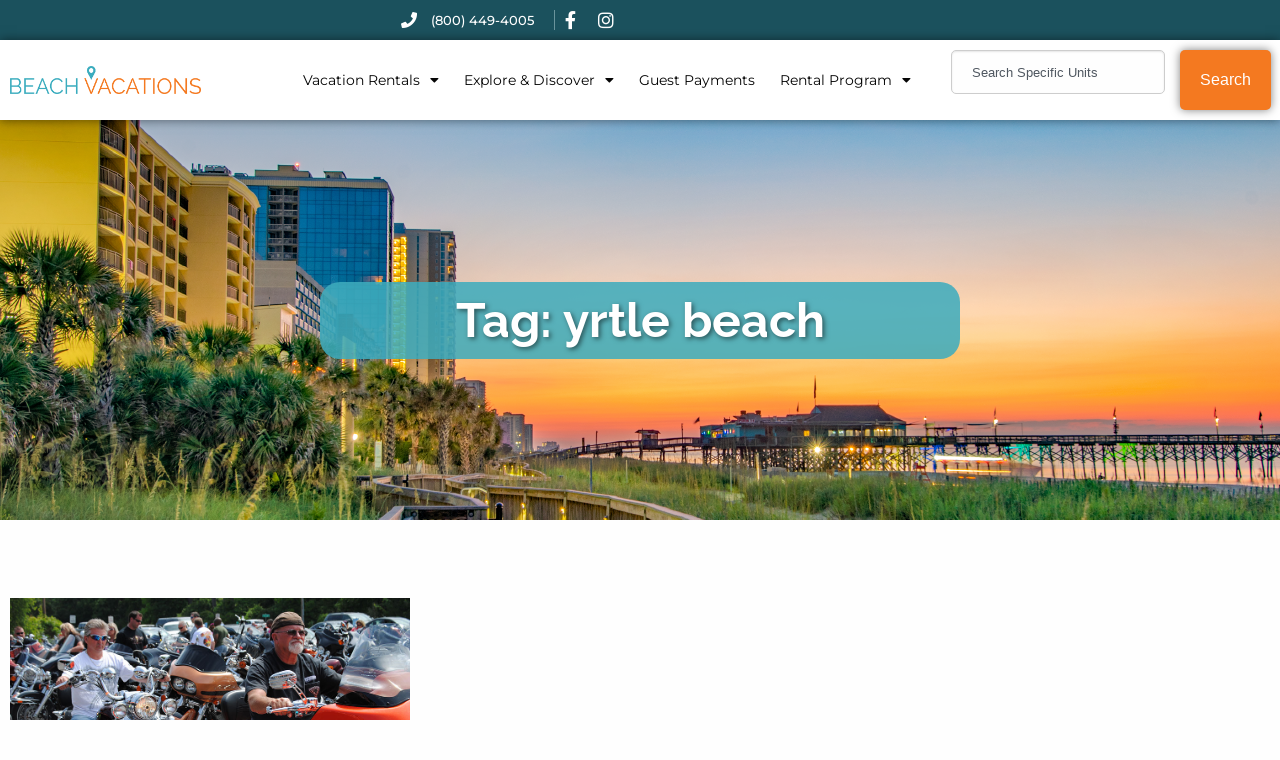

--- FILE ---
content_type: text/html; charset=UTF-8
request_url: https://www.beach-vacation.com/tag/yrtle-beach/
body_size: 23599
content:

<!doctype html>

  <html class="no-js"  lang="en-US">

	<head>
		<meta charset="utf-8">
		
		<!-- Force IE to use the latest rendering engine available -->
		<meta http-equiv="X-UA-Compatible" content="IE=edge">

		<!-- Mobile Meta -->
		<meta name="viewport" content="width=device-width, initial-scale=1.0">
		<meta class="foundation-mq">
		
		<!-- If Site Icon isn't set in customizer -->
		
		<link rel="pingback" href="https://www.beach-vacation.com/xmlrpc.php">

		<meta name='robots' content='index, follow, max-image-preview:large, max-snippet:-1, max-video-preview:-1' />

	<!-- This site is optimized with the Yoast SEO plugin v26.7 - https://yoast.com/wordpress/plugins/seo/ -->
	<title>yrtle beach Archives - Beach Vacations</title>
	<link rel="canonical" href="https://www.beach-vacation.com/tag/yrtle-beach/" />
	<meta property="og:locale" content="en_US" />
	<meta property="og:type" content="article" />
	<meta property="og:title" content="yrtle beach Archives - Beach Vacations" />
	<meta property="og:url" content="https://www.beach-vacation.com/tag/yrtle-beach/" />
	<meta property="og:site_name" content="Beach Vacations" />
	<meta name="twitter:card" content="summary_large_image" />
	<!-- / Yoast SEO plugin. -->


<link rel='dns-prefetch' href='//cdn.jsdelivr.net' />
<link rel='dns-prefetch' href='//www.googletagmanager.com' />
<link rel="alternate" type="application/rss+xml" title="Beach Vacations &raquo; Feed" href="https://www.beach-vacation.com/feed/" />
<link rel="alternate" type="application/rss+xml" title="Beach Vacations &raquo; Comments Feed" href="https://www.beach-vacation.com/comments/feed/" />
<link rel="alternate" type="application/rss+xml" title="Beach Vacations &raquo; yrtle beach Tag Feed" href="https://www.beach-vacation.com/tag/yrtle-beach/feed/" />
<style id='wp-img-auto-sizes-contain-inline-css' type='text/css'>
img:is([sizes=auto i],[sizes^="auto," i]){contain-intrinsic-size:3000px 1500px}
/*# sourceURL=wp-img-auto-sizes-contain-inline-css */
</style>
<link rel='stylesheet' id='hfe-widgets-style-css' href='https://www.beach-vacation.com/wp-content/plugins/header-footer-elementor/inc/widgets-css/frontend.css?ver=2.8.1' type='text/css' media='all' />
<style id='wp-emoji-styles-inline-css' type='text/css'>

	img.wp-smiley, img.emoji {
		display: inline !important;
		border: none !important;
		box-shadow: none !important;
		height: 1em !important;
		width: 1em !important;
		margin: 0 0.07em !important;
		vertical-align: -0.1em !important;
		background: none !important;
		padding: 0 !important;
	}
/*# sourceURL=wp-emoji-styles-inline-css */
</style>
<style id='classic-theme-styles-inline-css' type='text/css'>
/*! This file is auto-generated */
.wp-block-button__link{color:#fff;background-color:#32373c;border-radius:9999px;box-shadow:none;text-decoration:none;padding:calc(.667em + 2px) calc(1.333em + 2px);font-size:1.125em}.wp-block-file__button{background:#32373c;color:#fff;text-decoration:none}
/*# sourceURL=/wp-includes/css/classic-themes.min.css */
</style>
<style id='global-styles-inline-css' type='text/css'>
:root{--wp--preset--aspect-ratio--square: 1;--wp--preset--aspect-ratio--4-3: 4/3;--wp--preset--aspect-ratio--3-4: 3/4;--wp--preset--aspect-ratio--3-2: 3/2;--wp--preset--aspect-ratio--2-3: 2/3;--wp--preset--aspect-ratio--16-9: 16/9;--wp--preset--aspect-ratio--9-16: 9/16;--wp--preset--color--black: #000000;--wp--preset--color--cyan-bluish-gray: #abb8c3;--wp--preset--color--white: #ffffff;--wp--preset--color--pale-pink: #f78da7;--wp--preset--color--vivid-red: #cf2e2e;--wp--preset--color--luminous-vivid-orange: #ff6900;--wp--preset--color--luminous-vivid-amber: #fcb900;--wp--preset--color--light-green-cyan: #7bdcb5;--wp--preset--color--vivid-green-cyan: #00d084;--wp--preset--color--pale-cyan-blue: #8ed1fc;--wp--preset--color--vivid-cyan-blue: #0693e3;--wp--preset--color--vivid-purple: #9b51e0;--wp--preset--gradient--vivid-cyan-blue-to-vivid-purple: linear-gradient(135deg,rgb(6,147,227) 0%,rgb(155,81,224) 100%);--wp--preset--gradient--light-green-cyan-to-vivid-green-cyan: linear-gradient(135deg,rgb(122,220,180) 0%,rgb(0,208,130) 100%);--wp--preset--gradient--luminous-vivid-amber-to-luminous-vivid-orange: linear-gradient(135deg,rgb(252,185,0) 0%,rgb(255,105,0) 100%);--wp--preset--gradient--luminous-vivid-orange-to-vivid-red: linear-gradient(135deg,rgb(255,105,0) 0%,rgb(207,46,46) 100%);--wp--preset--gradient--very-light-gray-to-cyan-bluish-gray: linear-gradient(135deg,rgb(238,238,238) 0%,rgb(169,184,195) 100%);--wp--preset--gradient--cool-to-warm-spectrum: linear-gradient(135deg,rgb(74,234,220) 0%,rgb(151,120,209) 20%,rgb(207,42,186) 40%,rgb(238,44,130) 60%,rgb(251,105,98) 80%,rgb(254,248,76) 100%);--wp--preset--gradient--blush-light-purple: linear-gradient(135deg,rgb(255,206,236) 0%,rgb(152,150,240) 100%);--wp--preset--gradient--blush-bordeaux: linear-gradient(135deg,rgb(254,205,165) 0%,rgb(254,45,45) 50%,rgb(107,0,62) 100%);--wp--preset--gradient--luminous-dusk: linear-gradient(135deg,rgb(255,203,112) 0%,rgb(199,81,192) 50%,rgb(65,88,208) 100%);--wp--preset--gradient--pale-ocean: linear-gradient(135deg,rgb(255,245,203) 0%,rgb(182,227,212) 50%,rgb(51,167,181) 100%);--wp--preset--gradient--electric-grass: linear-gradient(135deg,rgb(202,248,128) 0%,rgb(113,206,126) 100%);--wp--preset--gradient--midnight: linear-gradient(135deg,rgb(2,3,129) 0%,rgb(40,116,252) 100%);--wp--preset--font-size--small: 13px;--wp--preset--font-size--medium: 20px;--wp--preset--font-size--large: 36px;--wp--preset--font-size--x-large: 42px;--wp--preset--spacing--20: 0.44rem;--wp--preset--spacing--30: 0.67rem;--wp--preset--spacing--40: 1rem;--wp--preset--spacing--50: 1.5rem;--wp--preset--spacing--60: 2.25rem;--wp--preset--spacing--70: 3.38rem;--wp--preset--spacing--80: 5.06rem;--wp--preset--shadow--natural: 6px 6px 9px rgba(0, 0, 0, 0.2);--wp--preset--shadow--deep: 12px 12px 50px rgba(0, 0, 0, 0.4);--wp--preset--shadow--sharp: 6px 6px 0px rgba(0, 0, 0, 0.2);--wp--preset--shadow--outlined: 6px 6px 0px -3px rgb(255, 255, 255), 6px 6px rgb(0, 0, 0);--wp--preset--shadow--crisp: 6px 6px 0px rgb(0, 0, 0);}:where(.is-layout-flex){gap: 0.5em;}:where(.is-layout-grid){gap: 0.5em;}body .is-layout-flex{display: flex;}.is-layout-flex{flex-wrap: wrap;align-items: center;}.is-layout-flex > :is(*, div){margin: 0;}body .is-layout-grid{display: grid;}.is-layout-grid > :is(*, div){margin: 0;}:where(.wp-block-columns.is-layout-flex){gap: 2em;}:where(.wp-block-columns.is-layout-grid){gap: 2em;}:where(.wp-block-post-template.is-layout-flex){gap: 1.25em;}:where(.wp-block-post-template.is-layout-grid){gap: 1.25em;}.has-black-color{color: var(--wp--preset--color--black) !important;}.has-cyan-bluish-gray-color{color: var(--wp--preset--color--cyan-bluish-gray) !important;}.has-white-color{color: var(--wp--preset--color--white) !important;}.has-pale-pink-color{color: var(--wp--preset--color--pale-pink) !important;}.has-vivid-red-color{color: var(--wp--preset--color--vivid-red) !important;}.has-luminous-vivid-orange-color{color: var(--wp--preset--color--luminous-vivid-orange) !important;}.has-luminous-vivid-amber-color{color: var(--wp--preset--color--luminous-vivid-amber) !important;}.has-light-green-cyan-color{color: var(--wp--preset--color--light-green-cyan) !important;}.has-vivid-green-cyan-color{color: var(--wp--preset--color--vivid-green-cyan) !important;}.has-pale-cyan-blue-color{color: var(--wp--preset--color--pale-cyan-blue) !important;}.has-vivid-cyan-blue-color{color: var(--wp--preset--color--vivid-cyan-blue) !important;}.has-vivid-purple-color{color: var(--wp--preset--color--vivid-purple) !important;}.has-black-background-color{background-color: var(--wp--preset--color--black) !important;}.has-cyan-bluish-gray-background-color{background-color: var(--wp--preset--color--cyan-bluish-gray) !important;}.has-white-background-color{background-color: var(--wp--preset--color--white) !important;}.has-pale-pink-background-color{background-color: var(--wp--preset--color--pale-pink) !important;}.has-vivid-red-background-color{background-color: var(--wp--preset--color--vivid-red) !important;}.has-luminous-vivid-orange-background-color{background-color: var(--wp--preset--color--luminous-vivid-orange) !important;}.has-luminous-vivid-amber-background-color{background-color: var(--wp--preset--color--luminous-vivid-amber) !important;}.has-light-green-cyan-background-color{background-color: var(--wp--preset--color--light-green-cyan) !important;}.has-vivid-green-cyan-background-color{background-color: var(--wp--preset--color--vivid-green-cyan) !important;}.has-pale-cyan-blue-background-color{background-color: var(--wp--preset--color--pale-cyan-blue) !important;}.has-vivid-cyan-blue-background-color{background-color: var(--wp--preset--color--vivid-cyan-blue) !important;}.has-vivid-purple-background-color{background-color: var(--wp--preset--color--vivid-purple) !important;}.has-black-border-color{border-color: var(--wp--preset--color--black) !important;}.has-cyan-bluish-gray-border-color{border-color: var(--wp--preset--color--cyan-bluish-gray) !important;}.has-white-border-color{border-color: var(--wp--preset--color--white) !important;}.has-pale-pink-border-color{border-color: var(--wp--preset--color--pale-pink) !important;}.has-vivid-red-border-color{border-color: var(--wp--preset--color--vivid-red) !important;}.has-luminous-vivid-orange-border-color{border-color: var(--wp--preset--color--luminous-vivid-orange) !important;}.has-luminous-vivid-amber-border-color{border-color: var(--wp--preset--color--luminous-vivid-amber) !important;}.has-light-green-cyan-border-color{border-color: var(--wp--preset--color--light-green-cyan) !important;}.has-vivid-green-cyan-border-color{border-color: var(--wp--preset--color--vivid-green-cyan) !important;}.has-pale-cyan-blue-border-color{border-color: var(--wp--preset--color--pale-cyan-blue) !important;}.has-vivid-cyan-blue-border-color{border-color: var(--wp--preset--color--vivid-cyan-blue) !important;}.has-vivid-purple-border-color{border-color: var(--wp--preset--color--vivid-purple) !important;}.has-vivid-cyan-blue-to-vivid-purple-gradient-background{background: var(--wp--preset--gradient--vivid-cyan-blue-to-vivid-purple) !important;}.has-light-green-cyan-to-vivid-green-cyan-gradient-background{background: var(--wp--preset--gradient--light-green-cyan-to-vivid-green-cyan) !important;}.has-luminous-vivid-amber-to-luminous-vivid-orange-gradient-background{background: var(--wp--preset--gradient--luminous-vivid-amber-to-luminous-vivid-orange) !important;}.has-luminous-vivid-orange-to-vivid-red-gradient-background{background: var(--wp--preset--gradient--luminous-vivid-orange-to-vivid-red) !important;}.has-very-light-gray-to-cyan-bluish-gray-gradient-background{background: var(--wp--preset--gradient--very-light-gray-to-cyan-bluish-gray) !important;}.has-cool-to-warm-spectrum-gradient-background{background: var(--wp--preset--gradient--cool-to-warm-spectrum) !important;}.has-blush-light-purple-gradient-background{background: var(--wp--preset--gradient--blush-light-purple) !important;}.has-blush-bordeaux-gradient-background{background: var(--wp--preset--gradient--blush-bordeaux) !important;}.has-luminous-dusk-gradient-background{background: var(--wp--preset--gradient--luminous-dusk) !important;}.has-pale-ocean-gradient-background{background: var(--wp--preset--gradient--pale-ocean) !important;}.has-electric-grass-gradient-background{background: var(--wp--preset--gradient--electric-grass) !important;}.has-midnight-gradient-background{background: var(--wp--preset--gradient--midnight) !important;}.has-small-font-size{font-size: var(--wp--preset--font-size--small) !important;}.has-medium-font-size{font-size: var(--wp--preset--font-size--medium) !important;}.has-large-font-size{font-size: var(--wp--preset--font-size--large) !important;}.has-x-large-font-size{font-size: var(--wp--preset--font-size--x-large) !important;}
:where(.wp-block-post-template.is-layout-flex){gap: 1.25em;}:where(.wp-block-post-template.is-layout-grid){gap: 1.25em;}
:where(.wp-block-term-template.is-layout-flex){gap: 1.25em;}:where(.wp-block-term-template.is-layout-grid){gap: 1.25em;}
:where(.wp-block-columns.is-layout-flex){gap: 2em;}:where(.wp-block-columns.is-layout-grid){gap: 2em;}
:root :where(.wp-block-pullquote){font-size: 1.5em;line-height: 1.6;}
/*# sourceURL=global-styles-inline-css */
</style>
<link rel='stylesheet' id='live-search-css-css' href='https://www.beach-vacation.com/wp-content/plugins/alps-rentals-showcase/assets/build/css/live-search.css?ver=1.15.4' type='text/css' media='all' />
<link rel='stylesheet' id='search-form-css' href='https://www.beach-vacation.com/wp-content/plugins/alps-rentals-showcase//assets/build/css/search-form.css?ver=1.15.4' type='text/css' media='all' />
<link rel='stylesheet' id='jquery-ui-css' href='https://www.beach-vacation.com/wp-content/plugins/alps-rentals-showcase/assets/build/css/jquery-ui.css?ver=1.15.4' type='text/css' media='all' />
<link rel='stylesheet' id='font-awesome-css' href='https://www.beach-vacation.com/wp-content/plugins/elementor/assets/lib/font-awesome/css/font-awesome.min.css?ver=4.7.0' type='text/css' media='all' />
<link rel='stylesheet' id='date-range-picker-css' href='https://cdn.jsdelivr.net/npm/daterangepicker/daterangepicker.css?ver=1.15.4' type='text/css' media='all' />
<link rel='stylesheet' id='ars-styles-css' href='https://www.beach-vacation.com/wp-content/plugins/alps-rentals-showcase/assets/build/css/main.css?ver=1.15.4' type='text/css' media='all' />
<link rel='stylesheet' id='hfe-style-css' href='https://www.beach-vacation.com/wp-content/plugins/header-footer-elementor/assets/css/header-footer-elementor.css?ver=2.8.1' type='text/css' media='all' />
<style id='hfe-style-inline-css' type='text/css'>

		.force-stretched-header {
			width: 100vw;
			position: relative;
			margin-left: -50vw;
			left: 50%;
		}header#masthead {
				display: none;
			}footer#colophon {
				display: none;
			}
/*# sourceURL=hfe-style-inline-css */
</style>
<link rel='stylesheet' id='elementor-icons-css' href='https://www.beach-vacation.com/wp-content/plugins/elementor/assets/lib/eicons/css/elementor-icons.min.css?ver=5.45.0' type='text/css' media='all' />
<link rel='stylesheet' id='elementor-frontend-css' href='https://www.beach-vacation.com/wp-content/plugins/elementor/assets/css/frontend.min.css?ver=3.34.1' type='text/css' media='all' />
<link rel='stylesheet' id='elementor-post-1887-css' href='https://www.beach-vacation.com/wp-content/uploads/elementor/css/post-1887.css?ver=1768509510' type='text/css' media='all' />
<link rel='stylesheet' id='font-awesome-5-all-css' href='https://www.beach-vacation.com/wp-content/plugins/elementor/assets/lib/font-awesome/css/all.min.css?ver=3.34.1' type='text/css' media='all' />
<link rel='stylesheet' id='font-awesome-4-shim-css' href='https://www.beach-vacation.com/wp-content/plugins/elementor/assets/lib/font-awesome/css/v4-shims.min.css?ver=3.34.1' type='text/css' media='all' />
<link rel='stylesheet' id='elementor-post-6272-css' href='https://www.beach-vacation.com/wp-content/uploads/elementor/css/post-6272.css?ver=1768509510' type='text/css' media='all' />
<link rel='stylesheet' id='elementor-post-45125-css' href='https://www.beach-vacation.com/wp-content/uploads/elementor/css/post-45125.css?ver=1768509510' type='text/css' media='all' />
<link rel='stylesheet' id='widget-image-css' href='https://www.beach-vacation.com/wp-content/plugins/elementor/assets/css/widget-image.min.css?ver=3.34.1' type='text/css' media='all' />
<link rel='stylesheet' id='widget-heading-css' href='https://www.beach-vacation.com/wp-content/plugins/elementor/assets/css/widget-heading.min.css?ver=3.34.1' type='text/css' media='all' />
<link rel='stylesheet' id='widget-spacer-css' href='https://www.beach-vacation.com/wp-content/plugins/elementor/assets/css/widget-spacer.min.css?ver=3.34.1' type='text/css' media='all' />
<link rel='stylesheet' id='e-animation-fadeInDown-css' href='https://www.beach-vacation.com/wp-content/plugins/elementor/assets/lib/animations/styles/fadeInDown.min.css?ver=3.34.1' type='text/css' media='all' />
<link rel='stylesheet' id='swiper-css' href='https://www.beach-vacation.com/wp-content/plugins/elementor/assets/lib/swiper/v8/css/swiper.min.css?ver=8.4.5' type='text/css' media='all' />
<link rel='stylesheet' id='e-swiper-css' href='https://www.beach-vacation.com/wp-content/plugins/elementor/assets/css/conditionals/e-swiper.min.css?ver=3.34.1' type='text/css' media='all' />
<link rel='stylesheet' id='widget-slides-css' href='https://www.beach-vacation.com/wp-content/plugins/elementor-pro/assets/css/widget-slides.min.css?ver=3.34.0' type='text/css' media='all' />
<link rel='stylesheet' id='e-animation-fadeIn-css' href='https://www.beach-vacation.com/wp-content/plugins/elementor/assets/lib/animations/styles/fadeIn.min.css?ver=3.34.1' type='text/css' media='all' />
<link rel='stylesheet' id='e-popup-css' href='https://www.beach-vacation.com/wp-content/plugins/elementor-pro/assets/css/conditionals/popup.min.css?ver=3.34.0' type='text/css' media='all' />
<link rel='stylesheet' id='widget-posts-css' href='https://www.beach-vacation.com/wp-content/plugins/elementor-pro/assets/css/widget-posts.min.css?ver=3.34.0' type='text/css' media='all' />
<link rel='stylesheet' id='elementor-post-11626-css' href='https://www.beach-vacation.com/wp-content/uploads/elementor/css/post-11626.css?ver=1768509510' type='text/css' media='all' />
<link rel='stylesheet' id='elementor-post-10662-css' href='https://www.beach-vacation.com/wp-content/uploads/elementor/css/post-10662.css?ver=1768510276' type='text/css' media='all' />
<link rel='stylesheet' id='hfe-elementor-icons-css' href='https://www.beach-vacation.com/wp-content/plugins/elementor/assets/lib/eicons/css/elementor-icons.min.css?ver=5.34.0' type='text/css' media='all' />
<link rel='stylesheet' id='hfe-icons-list-css' href='https://www.beach-vacation.com/wp-content/plugins/elementor/assets/css/widget-icon-list.min.css?ver=3.24.3' type='text/css' media='all' />
<link rel='stylesheet' id='hfe-social-icons-css' href='https://www.beach-vacation.com/wp-content/plugins/elementor/assets/css/widget-social-icons.min.css?ver=3.24.0' type='text/css' media='all' />
<link rel='stylesheet' id='hfe-social-share-icons-brands-css' href='https://www.beach-vacation.com/wp-content/plugins/elementor/assets/lib/font-awesome/css/brands.css?ver=5.15.3' type='text/css' media='all' />
<link rel='stylesheet' id='hfe-social-share-icons-fontawesome-css' href='https://www.beach-vacation.com/wp-content/plugins/elementor/assets/lib/font-awesome/css/fontawesome.css?ver=5.15.3' type='text/css' media='all' />
<link rel='stylesheet' id='hfe-nav-menu-icons-css' href='https://www.beach-vacation.com/wp-content/plugins/elementor/assets/lib/font-awesome/css/solid.css?ver=5.15.3' type='text/css' media='all' />
<link rel='stylesheet' id='hfe-widget-blockquote-css' href='https://www.beach-vacation.com/wp-content/plugins/elementor-pro/assets/css/widget-blockquote.min.css?ver=3.25.0' type='text/css' media='all' />
<link rel='stylesheet' id='hfe-mega-menu-css' href='https://www.beach-vacation.com/wp-content/plugins/elementor-pro/assets/css/widget-mega-menu.min.css?ver=3.26.2' type='text/css' media='all' />
<link rel='stylesheet' id='hfe-nav-menu-widget-css' href='https://www.beach-vacation.com/wp-content/plugins/elementor-pro/assets/css/widget-nav-menu.min.css?ver=3.26.0' type='text/css' media='all' />
<link rel='stylesheet' id='site-css-css' href='https://www.beach-vacation.com/wp-content/themes/JointsWP-master/assets/styles/style.css?ver=1722360703' type='text/css' media='all' />
<link rel='stylesheet' id='ecs-styles-css' href='https://www.beach-vacation.com/wp-content/plugins/ele-custom-skin/assets/css/ecs-style.css?ver=3.1.9' type='text/css' media='all' />
<link rel='stylesheet' id='elementor-post-40282-css' href='https://www.beach-vacation.com/wp-content/uploads/elementor/css/post-40282.css?ver=1681133218' type='text/css' media='all' />
<link rel='stylesheet' id='elementor-gf-local-raleway-css' href='https://www.beach-vacation.com/wp-content/uploads/elementor/google-fonts/css/raleway.css?ver=1742243968' type='text/css' media='all' />
<link rel='stylesheet' id='elementor-gf-local-cormorantgaramond-css' href='https://www.beach-vacation.com/wp-content/uploads/elementor/google-fonts/css/cormorantgaramond.css?ver=1742243968' type='text/css' media='all' />
<link rel='stylesheet' id='elementor-gf-local-montserrat-css' href='https://www.beach-vacation.com/wp-content/uploads/elementor/google-fonts/css/montserrat.css?ver=1742243969' type='text/css' media='all' />
<link rel='stylesheet' id='elementor-gf-local-metrophobic-css' href='https://www.beach-vacation.com/wp-content/uploads/elementor/google-fonts/css/metrophobic.css?ver=1742243969' type='text/css' media='all' />
<link rel='stylesheet' id='elementor-gf-local-roboto-css' href='https://www.beach-vacation.com/wp-content/uploads/elementor/google-fonts/css/roboto.css?ver=1742243971' type='text/css' media='all' />
<link rel='stylesheet' id='elementor-gf-local-pavanam-css' href='https://www.beach-vacation.com/wp-content/uploads/elementor/google-fonts/css/pavanam.css?ver=1742243971' type='text/css' media='all' />
<link rel='stylesheet' id='elementor-icons-shared-0-css' href='https://www.beach-vacation.com/wp-content/plugins/elementor/assets/lib/font-awesome/css/fontawesome.min.css?ver=5.15.3' type='text/css' media='all' />
<link rel='stylesheet' id='elementor-icons-fa-solid-css' href='https://www.beach-vacation.com/wp-content/plugins/elementor/assets/lib/font-awesome/css/solid.min.css?ver=5.15.3' type='text/css' media='all' />
<link rel='stylesheet' id='elementor-icons-fa-brands-css' href='https://www.beach-vacation.com/wp-content/plugins/elementor/assets/lib/font-awesome/css/brands.min.css?ver=5.15.3' type='text/css' media='all' />
<script type="text/javascript" src="https://www.beach-vacation.com/wp-includes/js/jquery/jquery.min.js?ver=3.7.1" id="jquery-core-js"></script>
<script type="text/javascript" src="https://www.beach-vacation.com/wp-includes/js/jquery/jquery-migrate.min.js?ver=3.4.1" id="jquery-migrate-js"></script>
<script type="text/javascript" id="jquery-js-after">
/* <![CDATA[ */
!function($){"use strict";$(document).ready(function(){$(this).scrollTop()>100&&$(".hfe-scroll-to-top-wrap").removeClass("hfe-scroll-to-top-hide"),$(window).scroll(function(){$(this).scrollTop()<100?$(".hfe-scroll-to-top-wrap").fadeOut(300):$(".hfe-scroll-to-top-wrap").fadeIn(300)}),$(".hfe-scroll-to-top-wrap").on("click",function(){$("html, body").animate({scrollTop:0},300);return!1})})}(jQuery);
!function($){'use strict';$(document).ready(function(){var bar=$('.hfe-reading-progress-bar');if(!bar.length)return;$(window).on('scroll',function(){var s=$(window).scrollTop(),d=$(document).height()-$(window).height(),p=d? s/d*100:0;bar.css('width',p+'%')});});}(jQuery);
//# sourceURL=jquery-js-after
/* ]]> */
</script>
<script type="text/javascript" src="https://www.beach-vacation.com/wp-content/plugins/elementor/assets/lib/font-awesome/js/v4-shims.min.js?ver=3.34.1" id="font-awesome-4-shim-js"></script>

<!-- Google tag (gtag.js) snippet added by Site Kit -->
<!-- Google Analytics snippet added by Site Kit -->
<script type="text/javascript" src="https://www.googletagmanager.com/gtag/js?id=G-C91XS81T6C" id="google_gtagjs-js" async></script>
<script type="text/javascript" id="google_gtagjs-js-after">
/* <![CDATA[ */
window.dataLayer = window.dataLayer || [];function gtag(){dataLayer.push(arguments);}
gtag("set","linker",{"domains":["www.beach-vacation.com"]});
gtag("js", new Date());
gtag("set", "developer_id.dZTNiMT", true);
gtag("config", "G-C91XS81T6C");
 window._googlesitekit = window._googlesitekit || {}; window._googlesitekit.throttledEvents = []; window._googlesitekit.gtagEvent = (name, data) => { var key = JSON.stringify( { name, data } ); if ( !! window._googlesitekit.throttledEvents[ key ] ) { return; } window._googlesitekit.throttledEvents[ key ] = true; setTimeout( () => { delete window._googlesitekit.throttledEvents[ key ]; }, 5 ); gtag( "event", name, { ...data, event_source: "site-kit" } ); }; 
//# sourceURL=google_gtagjs-js-after
/* ]]> */
</script>
<script type="text/javascript" id="ecs_ajax_load-js-extra">
/* <![CDATA[ */
var ecs_ajax_params = {"ajaxurl":"https://www.beach-vacation.com/wp-admin/admin-ajax.php","posts":"{\"tag\":\"yrtle-beach\",\"error\":\"\",\"m\":\"\",\"p\":0,\"post_parent\":\"\",\"subpost\":\"\",\"subpost_id\":\"\",\"attachment\":\"\",\"attachment_id\":0,\"name\":\"\",\"pagename\":\"\",\"page_id\":0,\"second\":\"\",\"minute\":\"\",\"hour\":\"\",\"day\":0,\"monthnum\":0,\"year\":0,\"w\":0,\"category_name\":\"\",\"cat\":\"\",\"tag_id\":298,\"author\":\"\",\"author_name\":\"\",\"feed\":\"\",\"tb\":\"\",\"paged\":0,\"meta_key\":\"\",\"meta_value\":\"\",\"preview\":\"\",\"s\":\"\",\"sentence\":\"\",\"title\":\"\",\"fields\":\"all\",\"menu_order\":\"\",\"embed\":\"\",\"category__in\":[],\"category__not_in\":[],\"category__and\":[],\"post__in\":[],\"post__not_in\":[],\"post_name__in\":[],\"tag__in\":[],\"tag__not_in\":[],\"tag__and\":[],\"tag_slug__in\":[\"yrtle-beach\"],\"tag_slug__and\":[],\"post_parent__in\":[],\"post_parent__not_in\":[],\"author__in\":[],\"author__not_in\":[],\"search_columns\":[],\"ignore_sticky_posts\":false,\"suppress_filters\":false,\"cache_results\":true,\"update_post_term_cache\":true,\"update_menu_item_cache\":false,\"lazy_load_term_meta\":true,\"update_post_meta_cache\":true,\"post_type\":\"\",\"posts_per_page\":10,\"nopaging\":false,\"comments_per_page\":\"50\",\"no_found_rows\":false,\"order\":\"DESC\"}"};
//# sourceURL=ecs_ajax_load-js-extra
/* ]]> */
</script>
<script type="text/javascript" src="https://www.beach-vacation.com/wp-content/plugins/ele-custom-skin/assets/js/ecs_ajax_pagination.js?ver=3.1.9" id="ecs_ajax_load-js"></script>
<script type="text/javascript" src="https://www.beach-vacation.com/wp-content/plugins/ele-custom-skin/assets/js/ecs.js?ver=3.1.9" id="ecs-script-js"></script>
<link rel="https://api.w.org/" href="https://www.beach-vacation.com/wp-json/" /><link rel="alternate" title="JSON" type="application/json" href="https://www.beach-vacation.com/wp-json/wp/v2/tags/298" />			<!-- Google Tag Manager -->
			<script>(function(w,d,s,l,i){w[l]=w[l]||[];w[l].push({'gtm.start':
						new Date().getTime(),event:'gtm.js'});var f=d.getElementsByTagName(s)[0],
					j=d.createElement(s),dl=l!='dataLayer'?'&l='+l:'';j.async=true;j.src=
					'https://www.googletagmanager.com/gtm.js?id='+i+dl;f.parentNode.insertBefore(j,f);
				})(window,document,'script','dataLayer','GTM-KP5SFJ7L');</script>
			<!-- End Google Tag Manager -->
			<meta name="generator" content="Site Kit by Google 1.170.0" />			<!-- DO NOT COPY THIS SNIPPET! Start of Page Analytics Tracking for HubSpot WordPress plugin v11.3.37-->
			<script class="hsq-set-content-id" data-content-id="listing-page">
				var _hsq = _hsq || [];
				_hsq.push(["setContentType", "listing-page"]);
			</script>
			<!-- DO NOT COPY THIS SNIPPET! End of Page Analytics Tracking for HubSpot WordPress plugin -->
			<meta name="generator" content="Elementor 3.34.1; features: additional_custom_breakpoints; settings: css_print_method-external, google_font-enabled, font_display-auto">
<!-- Google Tag Manager -->
<script>(function(w,d,s,l,i){w[l]=w[l]||[];w[l].push({'gtm.start':
new Date().getTime(),event:'gtm.js'});var f=d.getElementsByTagName(s)[0],
j=d.createElement(s),dl=l!='dataLayer'?'&l='+l:'';j.async=true;j.src=
'https://www.googletagmanager.com/gtm.js?id='+i+dl;f.parentNode.insertBefore(j,f);
})(window,document,'script','dataLayer','GTM-K25VPC5');</script>
<!-- End Google Tag Manager -->
<script>
	jQuery(document).ready(function() { jQuery('body').on('click', '.click-child', function() { var href = jQuery(this).find('a').attr('href'); window.location = href; }); });
</script>
			<style>
				.e-con.e-parent:nth-of-type(n+4):not(.e-lazyloaded):not(.e-no-lazyload),
				.e-con.e-parent:nth-of-type(n+4):not(.e-lazyloaded):not(.e-no-lazyload) * {
					background-image: none !important;
				}
				@media screen and (max-height: 1024px) {
					.e-con.e-parent:nth-of-type(n+3):not(.e-lazyloaded):not(.e-no-lazyload),
					.e-con.e-parent:nth-of-type(n+3):not(.e-lazyloaded):not(.e-no-lazyload) * {
						background-image: none !important;
					}
				}
				@media screen and (max-height: 640px) {
					.e-con.e-parent:nth-of-type(n+2):not(.e-lazyloaded):not(.e-no-lazyload),
					.e-con.e-parent:nth-of-type(n+2):not(.e-lazyloaded):not(.e-no-lazyload) * {
						background-image: none !important;
					}
				}
			</style>
			<link rel="icon" href="https://www.beach-vacation.com/wp-content/uploads/2020/12/Stay-Breeze-Logo-120x120.png" sizes="32x32" />
<link rel="icon" href="https://www.beach-vacation.com/wp-content/uploads/2020/12/Stay-Breeze-Logo-240x240.png" sizes="192x192" />
<link rel="apple-touch-icon" href="https://www.beach-vacation.com/wp-content/uploads/2020/12/Stay-Breeze-Logo-180x180.png" />
<meta name="msapplication-TileImage" content="https://www.beach-vacation.com/wp-content/uploads/2020/12/Stay-Breeze-Logo-300x300.png" />
		<style type="text/css" id="wp-custom-css">
			#availabilityCalendarDialogBtn {
  background: none;
}

@media screen and (max-width: 767px) {
.strline_rental_sections_menu.sticky_item {
    z-index: 7;
}

	.rbr-chat.rbr-outer.rbr-min {
	  		position: fixed !important;
        top: 2% !important;
         left: 15px !important;
        width: 50px !important;
        max-height: 100px !important;
	}
	body.elementor-default .rbr-chat.rbr-outer.rbr-min{
		left: 6px !important;
		top: 29% !important;
		max-height: 100px !important;
	}
	body.elementor-default .rbr-chat.rbr-outer{
		  transform: translateY(5%) !important;
	}
	
	.rbr-chat.rbr-outer.rbr-min.rbr-max {
	    width: 90% !important;
	    max-height: 90vh !important;
	    transform: translateY(36%) !important;
	}
	body.elementor-default .rbr-chat.rbr-outer.rbr-min.rbr-max {
      top: 28% !important;
      transform: translateY(13%) !important;
      max-height: 90vh !important;
  }
  .rbr-inner .rbr-header .rbr-dimissable{
		display: none !important;
	}
	.rbr-max .rbr-inner .rbr-header .rbr-close{
		top:6px;
	}
	.rbr-inner .rbr-header .rbr-open{
		width: 50px !important;
		height: 50px !important;
	}
	.rbr-inner .rbr-header .rbr-right{
		width: 27px !important;
    top: -7px !important;
    text-align: right !important;
	}
	.rbr-inner .rbr-header .rbr-left{
		text-align: left;
    width: 90% !important;
	}
}






@media screen and (max-width: 991px) {
.rentals-search-form .number-4, .rentals-search-form .number-5 {
        display: grid;
        gap: 5px;
        grid-template-columns: repeat(2, 1fr) !important;
    }
}

@media (max-width: 768px) {
    .rentals-search-form .advance-options button.strline-btn.strline-btn-primary.strline-btn-search-js {
            height: auto !important;
            padding: 15px 35px !important;
    }
    
    .rentals-search-form .number-4, .rentals-search-form .number-5 {
        display: grid;
        gap: 5px;
        grid-template-columns: repeat(1, 1fr) !important;
    }
}


@media screen and (max-width: 768px) {
	.elementor-39327 .elementor-element.elementor-element-89ac9d6:not(.elementor-motion-effects-element-type-background),
    .elementor-39327 .elementor-element.elementor-element-89ac9d6>.elementor-motion-effects-container>.elementor-motion-effects-layer {
        background-repeat: no-repeat !important;
    }

    .elementor-39327 .elementor-element.elementor-element-89ac9d6>.elementor-container {
        min-height: 100vh !important;
    }

    .elementor-39327 .elementor-element.elementor-element-9426815>.elementor-widget-container {
        margin: -200px 0px 0px 0px;
    }

    .elementor-39327 .elementor-element.elementor-element-64a7913>.elementor-widget-container {
        margin: -181px 0px 0px 0px;
    }

    .elementor-background-video-hosted {
        width: 100vw !important;
        height: 100% !important;
    }

    .elementor-39327 .elementor-element.elementor-element-e9e00b0 {
        margin-top: -730px;
        margin-bottom: 0px;
        z-index: 0;
    }

    .elementor-39327 .elementor-element.elementor-element-8bcbdc4 {
        bottom: -35% !important;
        height: 100vh;
    }

}


@media (max-width: 321px) {
    .elementor-39327 .elementor-element.elementor-element-e9e00b0 {
        margin-top: -620px ;
    }
}

@media screen and (max-width: 767px) {
    .elementor-39327 .elementor-element.elementor-element-db29ae1 .elementor-swiper-button-prev {
        right: initial !important;
    }
    
    .elementor-39327 .elementor-element.elementor-element-db29ae1 .elementor-swiper-button {
    top: 115% !important;
}

    .elementor-39327 .elementor-element.elementor-element-7ca1705 {
        margin-bottom: 85px;
    }
}		</style>
				<!--<script src="https://ajax.googleapis.com/ajax/libs/jquery/2.2.4/jquery.min.js" type="text/javascript"></script>
		<script src="https://ajax.googleapis.com/ajax/libs/jqueryui/1.11.4/jquery-ui.min.js" type="text/javascript"></script>
		<script src="https://kit.fontawesome.com/505b275d29.js" crossorigin="anonymous"></script>-->
	</head>
	
	<body class="archive tag tag-yrtle-beach tag-298 wp-theme-JointsWP-master ehf-header ehf-footer ehf-template-JointsWP-master ehf-stylesheet-JointsWP-master elementor-page-10662 elementor-default elementor-template-full-width elementor-kit-1887">

		<div class="off-canvas-wrapper">
<div class="force-stretched-header">		<div data-elementor-type="wp-post" data-elementor-id="6272" class="elementor elementor-6272" data-elementor-post-type="elementor-hf">
						<section class="elementor-section elementor-top-section elementor-element elementor-element-1deb3542 elementor-section-full_width elementor-section-height-default elementor-section-height-default" data-id="1deb3542" data-element_type="section" id="header_pop" role="">
							<div class="elementor-background-overlay"></div>
							<div class="elementor-container elementor-column-gap-default">
					<div class="elementor-column elementor-col-100 elementor-top-column elementor-element elementor-element-5fc20b06" data-id="5fc20b06" data-element_type="column">
			<div class="elementor-widget-wrap elementor-element-populated">
						<section class="elementor-section elementor-inner-section elementor-element elementor-element-3419f78 elementor-hidden-phone elementor-section-boxed elementor-section-height-default elementor-section-height-default" data-id="3419f78" data-element_type="section" data-settings="{&quot;background_background&quot;:&quot;classic&quot;}">
						<div class="elementor-container elementor-column-gap-default">
					<div class="elementor-column elementor-col-50 elementor-inner-column elementor-element elementor-element-ea439ce" data-id="ea439ce" data-element_type="column">
			<div class="elementor-widget-wrap elementor-element-populated">
						<div class="elementor-element elementor-element-74e3752 elementor-icon-list--layout-inline elementor-align-end elementor-mobile-align-center elementor-widget__width-auto elementor-widget-tablet__width-auto elementor-list-item-link-full_width elementor-widget elementor-widget-icon-list" data-id="74e3752" data-element_type="widget" data-widget_type="icon-list.default">
				<div class="elementor-widget-container">
							<ul class="elementor-icon-list-items elementor-inline-items">
							<li class="elementor-icon-list-item elementor-inline-item">
											<a href="tel:18004494005" class="aspect-phone-link">

												<span class="elementor-icon-list-icon">
							<i aria-hidden="true" class="fas fa-phone"></i>						</span>
										<span class="elementor-icon-list-text"><span class="aspect-phone-text">(800) 449-4005</span></span>
											</a>
									</li>
						</ul>
						</div>
				</div>
				<div class="elementor-element elementor-element-797f7b5 elementor-icon-list--layout-inline elementor-align-end elementor-mobile-align-center elementor-widget__width-auto elementor-widget-tablet__width-auto elementor-list-item-link-full_width elementor-widget elementor-widget-icon-list" data-id="797f7b5" data-element_type="widget" data-widget_type="icon-list.default">
				<div class="elementor-widget-container">
							<ul class="elementor-icon-list-items elementor-inline-items">
							<li class="elementor-icon-list-item elementor-inline-item">
											<a href="https://www.facebook.com/BeachVacationsMyrtleBeach" target="_blank">

												<span class="elementor-icon-list-icon">
							<i aria-hidden="true" class="fab fa-facebook-f"></i>						</span>
										<span class="elementor-icon-list-text"></span>
											</a>
									</li>
								<li class="elementor-icon-list-item elementor-inline-item">
											<a href="https://www.instagram.com/beachvacationsmyrtlebeach/" target="_blank">

												<span class="elementor-icon-list-icon">
							<i aria-hidden="true" class="fab fa-instagram"></i>						</span>
										<span class="elementor-icon-list-text"></span>
											</a>
									</li>
						</ul>
						</div>
				</div>
					</div>
		</div>
				<div class="elementor-column elementor-col-50 elementor-inner-column elementor-element elementor-element-fa19143" data-id="fa19143" data-element_type="column">
			<div class="elementor-widget-wrap">
							</div>
		</div>
					</div>
		</section>
				<section class="elementor-section elementor-inner-section elementor-element elementor-element-681c44b1 elementor-section-boxed elementor-section-height-default elementor-section-height-default" data-id="681c44b1" data-element_type="section" id="headstickysection" data-settings="{&quot;background_background&quot;:&quot;classic&quot;,&quot;sticky&quot;:&quot;top&quot;,&quot;sticky_on&quot;:[&quot;desktop&quot;,&quot;tablet&quot;],&quot;sticky_offset&quot;:0,&quot;sticky_effects_offset&quot;:0,&quot;sticky_anchor_link_offset&quot;:0}">
						<div class="elementor-container elementor-column-gap-default">
					<div class="elementor-column elementor-col-33 elementor-inner-column elementor-element elementor-element-67a591fd" data-id="67a591fd" data-element_type="column">
			<div class="elementor-widget-wrap elementor-element-populated">
						<div class="elementor-element elementor-element-d9a6e96 elementor-widget elementor-widget-image" data-id="d9a6e96" data-element_type="widget" data-widget_type="image.default">
				<div class="elementor-widget-container">
																<a href="/">
							<img fetchpriority="high" width="705" height="100" src="https://www.beach-vacation.com/wp-content/uploads/2024/06/beach-vacations-2024-logo.png" class="attachment-1536x1536 size-1536x1536 wp-image-44465" alt="Beach Vacations Logo" srcset="https://www.beach-vacation.com/wp-content/uploads/2024/06/beach-vacations-2024-logo.png 705w, https://www.beach-vacation.com/wp-content/uploads/2024/06/beach-vacations-2024-logo-300x43.png 300w" sizes="(max-width: 705px) 100vw, 705px" />								</a>
															</div>
				</div>
					</div>
		</div>
				<div class="elementor-column elementor-col-33 elementor-inner-column elementor-element elementor-element-4169bfea" data-id="4169bfea" data-element_type="column">
			<div class="elementor-widget-wrap elementor-element-populated">
						<div class="elementor-element elementor-element-4f0cd1d2 elementor-nav-menu__align-start elementor-nav-menu--stretch elementor-nav-menu__text-align-center elementor-widget__width-auto elementor-nav-menu--dropdown-tablet elementor-nav-menu--toggle elementor-nav-menu--burger elementor-widget elementor-widget-nav-menu" data-id="4f0cd1d2" data-element_type="widget" data-settings="{&quot;full_width&quot;:&quot;stretch&quot;,&quot;layout&quot;:&quot;horizontal&quot;,&quot;submenu_icon&quot;:{&quot;value&quot;:&quot;&lt;i class=\&quot;fas fa-caret-down\&quot; aria-hidden=\&quot;true\&quot;&gt;&lt;\/i&gt;&quot;,&quot;library&quot;:&quot;fa-solid&quot;},&quot;toggle&quot;:&quot;burger&quot;}" data-widget_type="nav-menu.default">
				<div class="elementor-widget-container">
								<nav aria-label="Menu" class="elementor-nav-menu--main elementor-nav-menu__container elementor-nav-menu--layout-horizontal e--pointer-underline e--animation-fade">
				<ul id="menu-1-4f0cd1d2" class="elementor-nav-menu"><li class="menu-item menu-item-type-custom menu-item-object-custom menu-item-has-children menu-item-93"><a href="https://www.beach-vacation.com/search-page/?occupants=1&#038;bedrooms=1" class="elementor-item">Vacation Rentals</a>
<ul class="sub-menu elementor-nav-menu--dropdown">
	<li class="menu-item menu-item-type-post_type menu-item-object-page menu-item-312638"><a href="https://www.beach-vacation.com/oceanfront/" class="elementor-sub-item">Oceanfront</a></li>
	<li class="menu-item menu-item-type-post_type menu-item-object-page menu-item-312637"><a href="https://www.beach-vacation.com/ocean-view/" class="elementor-sub-item">Ocean View</a></li>
	<li class="menu-item menu-item-type-post_type menu-item-object-page menu-item-312636"><a href="https://www.beach-vacation.com/golf-course-2/" class="elementor-sub-item">Golf Course</a></li>
</ul>
</li>
<li class="menu-item menu-item-type-post_type menu-item-object-page menu-item-has-children menu-item-54547"><a href="https://www.beach-vacation.com/discover/" class="elementor-item">Explore &#038; Discover</a>
<ul class="sub-menu elementor-nav-menu--dropdown">
	<li class="menu-item menu-item-type-post_type menu-item-object-page menu-item-47171"><a href="https://www.beach-vacation.com/discover/" class="elementor-sub-item">Discover The Grand Strand</a></li>
	<li class="menu-item menu-item-type-custom menu-item-object-custom menu-item-12451"><a href="/contact-us/" class="elementor-sub-item">Get In Touch</a></li>
	<li class="menu-item menu-item-type-custom menu-item-object-custom menu-item-12439"><a href="/golf/" class="elementor-sub-item">Golf Packaging &#038; Tee Times</a></li>
	<li class="menu-item menu-item-type-custom menu-item-object-custom menu-item-12438"><a href="/blog/" class="elementor-sub-item">News &#038; Blog</a></li>
</ul>
</li>
<li class="menu-item menu-item-type-post_type menu-item-object-page menu-item-119769"><a href="https://www.beach-vacation.com/guest-payments/" class="elementor-item">Guest Payments</a></li>
<li class="menu-item menu-item-type-custom menu-item-object-custom menu-item-has-children menu-item-43022"><a href="/homeowner-management/" class="elementor-item">Rental Program</a>
<ul class="sub-menu elementor-nav-menu--dropdown">
	<li class="menu-item menu-item-type-custom menu-item-object-custom menu-item-43455"><a href="/homeowner-management/" class="elementor-sub-item">Homeowner Services</a></li>
	<li class="menu-item menu-item-type-custom menu-item-object-custom menu-item-94313"><a href="https://owner.streamlinevrs.com/login" class="elementor-sub-item">Owners Portal</a></li>
</ul>
</li>
</ul>			</nav>
					<div class="elementor-menu-toggle" role="button" tabindex="0" aria-label="Menu Toggle" aria-expanded="false">
			<i aria-hidden="true" role="presentation" class="elementor-menu-toggle__icon--open eicon-menu-bar"></i><i aria-hidden="true" role="presentation" class="elementor-menu-toggle__icon--close eicon-close"></i>		</div>
					<nav class="elementor-nav-menu--dropdown elementor-nav-menu__container" aria-hidden="true">
				<ul id="menu-2-4f0cd1d2" class="elementor-nav-menu"><li class="menu-item menu-item-type-custom menu-item-object-custom menu-item-has-children menu-item-93"><a href="https://www.beach-vacation.com/search-page/?occupants=1&#038;bedrooms=1" class="elementor-item" tabindex="-1">Vacation Rentals</a>
<ul class="sub-menu elementor-nav-menu--dropdown">
	<li class="menu-item menu-item-type-post_type menu-item-object-page menu-item-312638"><a href="https://www.beach-vacation.com/oceanfront/" class="elementor-sub-item" tabindex="-1">Oceanfront</a></li>
	<li class="menu-item menu-item-type-post_type menu-item-object-page menu-item-312637"><a href="https://www.beach-vacation.com/ocean-view/" class="elementor-sub-item" tabindex="-1">Ocean View</a></li>
	<li class="menu-item menu-item-type-post_type menu-item-object-page menu-item-312636"><a href="https://www.beach-vacation.com/golf-course-2/" class="elementor-sub-item" tabindex="-1">Golf Course</a></li>
</ul>
</li>
<li class="menu-item menu-item-type-post_type menu-item-object-page menu-item-has-children menu-item-54547"><a href="https://www.beach-vacation.com/discover/" class="elementor-item" tabindex="-1">Explore &#038; Discover</a>
<ul class="sub-menu elementor-nav-menu--dropdown">
	<li class="menu-item menu-item-type-post_type menu-item-object-page menu-item-47171"><a href="https://www.beach-vacation.com/discover/" class="elementor-sub-item" tabindex="-1">Discover The Grand Strand</a></li>
	<li class="menu-item menu-item-type-custom menu-item-object-custom menu-item-12451"><a href="/contact-us/" class="elementor-sub-item" tabindex="-1">Get In Touch</a></li>
	<li class="menu-item menu-item-type-custom menu-item-object-custom menu-item-12439"><a href="/golf/" class="elementor-sub-item" tabindex="-1">Golf Packaging &#038; Tee Times</a></li>
	<li class="menu-item menu-item-type-custom menu-item-object-custom menu-item-12438"><a href="/blog/" class="elementor-sub-item" tabindex="-1">News &#038; Blog</a></li>
</ul>
</li>
<li class="menu-item menu-item-type-post_type menu-item-object-page menu-item-119769"><a href="https://www.beach-vacation.com/guest-payments/" class="elementor-item" tabindex="-1">Guest Payments</a></li>
<li class="menu-item menu-item-type-custom menu-item-object-custom menu-item-has-children menu-item-43022"><a href="/homeowner-management/" class="elementor-item" tabindex="-1">Rental Program</a>
<ul class="sub-menu elementor-nav-menu--dropdown">
	<li class="menu-item menu-item-type-custom menu-item-object-custom menu-item-43455"><a href="/homeowner-management/" class="elementor-sub-item" tabindex="-1">Homeowner Services</a></li>
	<li class="menu-item menu-item-type-custom menu-item-object-custom menu-item-94313"><a href="https://owner.streamlinevrs.com/login" class="elementor-sub-item" tabindex="-1">Owners Portal</a></li>
</ul>
</li>
</ul>			</nav>
						</div>
				</div>
					</div>
		</div>
				<div class="elementor-column elementor-col-33 elementor-inner-column elementor-element elementor-element-e29286e" data-id="e29286e" data-element_type="column">
			<div class="elementor-widget-wrap elementor-element-populated">
						<div class="elementor-element elementor-element-7899873 elementor-widget__width-auto elementor-hidden-mobile elementor-widget elementor-widget-search" data-id="7899873" data-element_type="widget" data-settings="{&quot;live_results&quot;:&quot;yes&quot;,&quot;submit_trigger&quot;:&quot;click_submit&quot;,&quot;pagination_type_options&quot;:&quot;none&quot;,&quot;results_is_dropdown_width&quot;:&quot;search_field&quot;}" data-widget_type="search.default">
				<div class="elementor-widget-container">
							<search class="e-search hidden" role="search">
			<form class="e-search-form" action="https://www.beach-vacation.com" method="get">

				
				<label class="e-search-label" for="search-7899873">
					<span class="elementor-screen-only">
						Search					</span>
									</label>

				<div class="e-search-input-wrapper">
					<input id="search-7899873" placeholder="Search Specific Units" class="e-search-input" type="search" name="s" value="" autocomplete="on" role="combobox" aria-autocomplete="list" aria-expanded="false" aria-controls="results-7899873" aria-haspopup="listbox">
					<i aria-hidden="true" class="fas fa-times"></i>										<output id="results-7899873" class="e-search-results-container hide-loader" aria-live="polite" aria-atomic="true" aria-label="Results for search" tabindex="0">
						<div class="e-search-results"></div>
											</output>
									</div>
				
				
				<button class="e-search-submit  " type="submit">
					
										<span class="">
						Search					</span>
									</button>
				<input type="hidden" name="e_search_props" value="7899873-6272">
			</form>
		</search>
						</div>
				</div>
				<div class="elementor-element elementor-element-042b02a elementor-widget__width-auto elementor-hidden-desktop elementor-hidden-tablet elementor-widget elementor-widget-live_search" data-id="042b02a" data-element_type="widget" data-widget_type="live_search.default">
				<div class="elementor-widget-container">
							<div class="live-search-button">
			<button id="live-search-button" type="button">
				<svg class="ct-icon" aria-hidden="true" width="15" height="15" viewBox="0 0 15 15"><path d="M14.8,13.7L12,11c0.9-1.2,1.5-2.6,1.5-4.2c0-3.7-3-6.8-6.8-6.8S0,3,0,6.8s3,6.8,6.8,6.8c1.6,0,3.1-0.6,4.2-1.5l2.8,2.8c0.1,0.1,0.3,0.2,0.5,0.2s0.4-0.1,0.5-0.2C15.1,14.5,15.1,14,14.8,13.7z M1.5,6.8c0-2.9,2.4-5.2,5.2-5.2S12,3.9,12,6.8S9.6,12,6.8,12S1.5,9.6,1.5,6.8z"></path></svg>
			</button>
		</div>
						</div>
				</div>
					</div>
		</div>
					</div>
		</section>
					</div>
		</div>
					</div>
		</section>
				<section class="elementor-section elementor-top-section elementor-element elementor-element-386bf5f0 elementor-hidden-desktop elementor-hidden-tablet elementor-hidden-mobile elementor-section-boxed elementor-section-height-default elementor-section-height-default" data-id="386bf5f0" data-element_type="section" id="bottomnavrow">
						<div class="elementor-container elementor-column-gap-default">
					<div class="elementor-column elementor-col-33 elementor-top-column elementor-element elementor-element-43f2d630" data-id="43f2d630" data-element_type="column" data-settings="{&quot;background_background&quot;:&quot;classic&quot;}">
			<div class="elementor-widget-wrap elementor-element-populated">
						<div class="elementor-element elementor-element-3bbe0255 elementor-view-default elementor-position-block-start elementor-mobile-position-block-start elementor-widget elementor-widget-icon-box" data-id="3bbe0255" data-element_type="widget" data-widget_type="icon-box.default">
				<div class="elementor-widget-container">
							<div class="elementor-icon-box-wrapper">

						<div class="elementor-icon-box-icon">
				<span  class="elementor-icon elementor-animation-grow">
				<i aria-hidden="true" class="fas fa-phone-alt"></i>				</span>
			</div>
			
						<div class="elementor-icon-box-content">

									<h3 class="elementor-icon-box-title">
						<span  >
							Call						</span>
					</h3>
				
				
			</div>
			
		</div>
						</div>
				</div>
				<div class="elementor-element elementor-element-f532d61 elementor-widget elementor-widget-image" data-id="f532d61" data-element_type="widget" data-widget_type="image.default">
				<div class="elementor-widget-container">
																<a href="tel:18004494005" class="aspect-phone-link">
							<img width="20" height="20" src="https://www.beach-vacation.com/wp-content/uploads/2021/08/link-spacer.png" class="attachment-full size-full wp-image-11814" alt="" />								</a>
															</div>
				</div>
					</div>
		</div>
				<div class="elementor-column elementor-col-33 elementor-top-column elementor-element elementor-element-289af614" data-id="289af614" data-element_type="column" data-settings="{&quot;background_background&quot;:&quot;classic&quot;}">
			<div class="elementor-widget-wrap elementor-element-populated">
						<div class="elementor-element elementor-element-2f1bdb93 elementor-view-default elementor-position-block-start elementor-mobile-position-block-start elementor-widget elementor-widget-icon-box" data-id="2f1bdb93" data-element_type="widget" data-widget_type="icon-box.default">
				<div class="elementor-widget-container">
							<div class="elementor-icon-box-wrapper">

						<div class="elementor-icon-box-icon">
				<span  class="elementor-icon elementor-animation-grow">
				<i aria-hidden="true" class="fas fa-umbrella-beach"></i>				</span>
			</div>
			
						<div class="elementor-icon-box-content">

									<h3 class="elementor-icon-box-title">
						<span  >
							Rental Quote						</span>
					</h3>
				
				
			</div>
			
		</div>
						</div>
				</div>
				<div class="elementor-element elementor-element-bb1e831 elementor-widget elementor-widget-image" data-id="bb1e831" data-element_type="widget" data-widget_type="image.default">
				<div class="elementor-widget-container">
																<a href="/get-a-quote/">
							<img width="20" height="20" src="https://www.beach-vacation.com/wp-content/uploads/2021/08/link-spacer.png" class="attachment-full size-full wp-image-11814" alt="" />								</a>
															</div>
				</div>
					</div>
		</div>
				<div class="elementor-column elementor-col-33 elementor-top-column elementor-element elementor-element-b14b12a" data-id="b14b12a" data-element_type="column" data-settings="{&quot;background_background&quot;:&quot;classic&quot;}">
			<div class="elementor-widget-wrap elementor-element-populated">
						<div class="elementor-element elementor-element-2abba37b elementor-widget elementor-widget-heading" data-id="2abba37b" data-element_type="widget" data-widget_type="heading.default">
				<div class="elementor-widget-container">
					<div class="elementor-heading-title elementor-size-default">Book Now</div>				</div>
				</div>
				<div class="elementor-element elementor-element-e2fb267 elementor-widget elementor-widget-image" data-id="e2fb267" data-element_type="widget" data-widget_type="image.default">
				<div class="elementor-widget-container">
																<a href="/reservations/">
							<img width="20" height="20" src="https://www.beach-vacation.com/wp-content/uploads/2021/08/link-spacer.png" class="attachment-full size-full wp-image-11814" alt="" />								</a>
															</div>
				</div>
					</div>
		</div>
					</div>
		</section>
				</div>
		</div>		<div data-elementor-type="archive" data-elementor-id="10662" class="elementor elementor-10662 elementor-location-archive" data-elementor-post-type="elementor_library">
					<section class="elementor-section elementor-top-section elementor-element elementor-element-ac30dd5 elementor-section-full_width elementor-section-height-min-height elementor-section-height-default elementor-section-items-middle" data-id="ac30dd5" data-element_type="section" data-settings="{&quot;background_background&quot;:&quot;classic&quot;}">
						<div class="elementor-container elementor-column-gap-default">
					<div class="elementor-column elementor-col-33 elementor-top-column elementor-element elementor-element-85d7a4c" data-id="85d7a4c" data-element_type="column">
			<div class="elementor-widget-wrap">
							</div>
		</div>
				<div class="elementor-column elementor-col-33 elementor-top-column elementor-element elementor-element-2ae3ee0" data-id="2ae3ee0" data-element_type="column" data-settings="{&quot;background_background&quot;:&quot;classic&quot;}">
			<div class="elementor-widget-wrap elementor-element-populated">
						<div class="elementor-element elementor-element-85ab585 elementor-widget elementor-widget-heading" data-id="85ab585" data-element_type="widget" data-widget_type="heading.default">
				<div class="elementor-widget-container">
					<h1 class="elementor-heading-title elementor-size-default">Tag: yrtle beach</h1>				</div>
				</div>
					</div>
		</div>
				<div class="elementor-column elementor-col-33 elementor-top-column elementor-element elementor-element-db79095" data-id="db79095" data-element_type="column">
			<div class="elementor-widget-wrap">
							</div>
		</div>
					</div>
		</section>
				<section class="elementor-section elementor-top-section elementor-element elementor-element-d5bbd0f elementor-section-boxed elementor-section-height-default elementor-section-height-default" data-id="d5bbd0f" data-element_type="section">
						<div class="elementor-container elementor-column-gap-default">
					<div class="elementor-column elementor-col-100 elementor-top-column elementor-element elementor-element-7f618fb" data-id="7f618fb" data-element_type="column">
			<div class="elementor-widget-wrap elementor-element-populated">
						<div class="elementor-element elementor-element-c0b674d elementor-widget elementor-widget-heading" data-id="c0b674d" data-element_type="widget" data-widget_type="heading.default">
				<div class="elementor-widget-container">
					<h1 class="elementor-heading-title elementor-size-default">News &amp; Blog</h1>				</div>
				</div>
					</div>
		</div>
					</div>
		</section>
				<section class="elementor-section elementor-top-section elementor-element elementor-element-6f4051af elementor-section-boxed elementor-section-height-default elementor-section-height-default" data-id="6f4051af" data-element_type="section">
						<div class="elementor-container elementor-column-gap-default">
					<div class="elementor-column elementor-col-100 elementor-top-column elementor-element elementor-element-1bffeb49" data-id="1bffeb49" data-element_type="column">
			<div class="elementor-widget-wrap elementor-element-populated">
						<div class="elementor-element elementor-element-440d3743 elementor-grid-3 elementor-grid-tablet-2 elementor-grid-mobile-1 elementor-posts--thumbnail-top elementor-widget elementor-widget-archive-posts" data-id="440d3743" data-element_type="widget" data-settings="{&quot;archive_classic_columns&quot;:&quot;3&quot;,&quot;archive_classic_columns_tablet&quot;:&quot;2&quot;,&quot;archive_classic_columns_mobile&quot;:&quot;1&quot;,&quot;archive_classic_row_gap&quot;:{&quot;unit&quot;:&quot;px&quot;,&quot;size&quot;:35,&quot;sizes&quot;:[]},&quot;archive_classic_row_gap_tablet&quot;:{&quot;unit&quot;:&quot;px&quot;,&quot;size&quot;:&quot;&quot;,&quot;sizes&quot;:[]},&quot;archive_classic_row_gap_mobile&quot;:{&quot;unit&quot;:&quot;px&quot;,&quot;size&quot;:&quot;&quot;,&quot;sizes&quot;:[]}}" data-widget_type="archive-posts.archive_classic">
				<div class="elementor-widget-container">
							<div class="elementor-posts-container elementor-posts elementor-posts--skin-classic elementor-grid" role="list">
				<article class="elementor-post elementor-grid-item post-24567 post type-post status-publish format-standard has-post-thumbnail hentry category-attractions category-events category-vacation tag-bike-week tag-harley-davidson tag-north-myrtle-beach tag-sightseeing tag-spring tag-yrtle-beach" role="listitem">
				<a class="elementor-post__thumbnail__link" href="https://www.beach-vacation.com/turn-your-myrtle-beach-bike-week-into-a-revved-up-vacation/" tabindex="-1" >
			<div class="elementor-post__thumbnail"><img width="960" height="643" src="https://www.beach-vacation.com/wp-content/uploads/2022/09/Bike-Week-2017.jpeg" class="attachment-full size-full wp-image-36038" alt="Bikers At Bike Week In Myrtle Beach" /></div>
		</a>
				<div class="elementor-post__text">
				<h3 class="elementor-post__title">
			<a href="https://www.beach-vacation.com/turn-your-myrtle-beach-bike-week-into-a-revved-up-vacation/" >
				Turn Your Myrtle Beach Bike Week Into A Revved-Up Vacation			</a>
		</h3>
				<div class="elementor-post__excerpt">
			<p>Turn Your Myrtle Beach Bike Week Into A Revved-Up Vacation Myrtle Beach Bike Week is back in 2017! It&#8217;s time to rev up those engines</p>
		</div>
		
		<a class="elementor-post__read-more" href="https://www.beach-vacation.com/turn-your-myrtle-beach-bike-week-into-a-revved-up-vacation/" aria-label="Read more about Turn Your Myrtle Beach Bike Week Into A Revved-Up Vacation" tabindex="-1" >
			Read More »		</a>

				</div>
				</article>
				</div>
		
						</div>
				</div>
					</div>
		</div>
					</div>
		</section>
				<section class="elementor-section elementor-top-section elementor-element elementor-element-5cd8963 elementor-section-boxed elementor-section-height-default elementor-section-height-default" data-id="5cd8963" data-element_type="section">
						<div class="elementor-container elementor-column-gap-default">
					<div class="elementor-column elementor-col-100 elementor-top-column elementor-element elementor-element-0c333b1" data-id="0c333b1" data-element_type="column">
			<div class="elementor-widget-wrap elementor-element-populated">
						<div class="elementor-element elementor-element-19fa91e elementor-widget elementor-widget-spacer" data-id="19fa91e" data-element_type="widget" data-widget_type="spacer.default">
				<div class="elementor-widget-container">
							<div class="elementor-spacer">
			<div class="elementor-spacer-inner"></div>
		</div>
						</div>
				</div>
					</div>
		</div>
					</div>
		</section>
				</div>
							
			<footer class="footer" role="contentinfo">
				
				<div class="inner-footer grid-x grid-margin-x grid-padding-x">
					
					&nbsp;
				
				</div> <!-- end #inner-footer -->
			
			</footer> <!-- end .footer -->
		</div> <!-- end .off-canvas-wrapper -->
		

		<script type="speculationrules">
{"prefetch":[{"source":"document","where":{"and":[{"href_matches":"/*"},{"not":{"href_matches":["/wp-*.php","/wp-admin/*","/wp-content/uploads/*","/wp-content/*","/wp-content/plugins/*","/wp-content/themes/JointsWP-master/*","/*\\?(.+)"]}},{"not":{"selector_matches":"a[rel~=\"nofollow\"]"}},{"not":{"selector_matches":".no-prefetch, .no-prefetch a"}}]},"eagerness":"conservative"}]}
</script>
			<div id="gtm-noscript" style="display:none;">
				<!-- Google Tag Manager (noscript) -->
				<noscript><iframe src="https://www.googletagmanager.com/ns.html?id=GTM-KP5SFJ7L"
								  height="0" width="0" style="display:none;visibility:hidden"></iframe></noscript>
				<!-- End Google Tag Manager (noscript) -->
			</div>
			<script>
				(function(){
					var el = document.getElementById('gtm-noscript');
					if (el) {
						document.body.insertAdjacentHTML('afterbegin', el.innerHTML);
						el.remove();
					}
				})();
			</script>
				<div id="live-search" class="live-search">
			<div class="live-search__wrapper">
				<form role="search" method="get" id="ars-rental-search-form" action="https://www.beach-vacation.com/">
					<input type="search" id="live-search-input" class="live-search__input" placeholder="Search for Rentals" name="s" autocomplete="off" title="Search for..." aria-label="Search for...">
					<div class="live-search__button">
						<button type="submit" class="wp-element-button" data-button="icon" aria-label="Search button">
							<span>
								<svg viewBox="0 0 24 24">
									<circle cx="12" cy="12" r="10" opacity="0.2" fill="none" stroke="currentColor" stroke-miterlimit="10" stroke-width="2"></circle>

									<path d="m12,2c5.52,0,10,4.48,10,10" fill="none" stroke="currentColor" stroke-linecap="round" stroke-miterlimit="10" stroke-width="2">
										<animateTransform attributeName="transform" attributeType="XML" type="rotate" dur="0.6s" from="0 12 12" to="360 12 12" repeatCount="indefinite"></animateTransform>
									</path>
								</svg>
							</span>
						</button>
						<input type="hidden" value="e2214e88a4" class="ct-live-results-nonce">
					</div>
					<div class="live-search__results"></div>
				</form>
			</div>
		</div>
		<script id='rbr-chat' src='https://chatbot.ruebarue.com/prod/api/chat/5164686008516608/load.js'></script>		<div data-elementor-type="popup" data-elementor-id="11626" class="elementor elementor-11626 elementor-location-popup" data-elementor-settings="{&quot;entrance_animation&quot;:&quot;fadeIn&quot;,&quot;exit_animation&quot;:&quot;fadeIn&quot;,&quot;entrance_animation_duration&quot;:{&quot;unit&quot;:&quot;px&quot;,&quot;size&quot;:&quot;0.5&quot;,&quot;sizes&quot;:[]},&quot;prevent_scroll&quot;:&quot;yes&quot;,&quot;a11y_navigation&quot;:&quot;yes&quot;,&quot;triggers&quot;:[],&quot;timing&quot;:[]}" data-elementor-post-type="elementor_library">
					<section class="elementor-section elementor-top-section elementor-element elementor-element-6bd7294 elementor-section-full_width elementor-section-height-full elementor-section-content-top elementor-section-height-default elementor-section-items-middle" data-id="6bd7294" data-element_type="section" data-settings="{&quot;background_background&quot;:&quot;classic&quot;}">
							<div class="elementor-background-overlay"></div>
							<div class="elementor-container elementor-column-gap-no">
					<div class="elementor-column elementor-col-100 elementor-top-column elementor-element elementor-element-2b70b88" data-id="2b70b88" data-element_type="column" data-settings="{&quot;background_background&quot;:&quot;gradient&quot;}">
			<div class="elementor-widget-wrap elementor-element-populated">
						<section class="elementor-section elementor-inner-section elementor-element elementor-element-b3c11eb elementor-section-boxed elementor-section-height-default elementor-section-height-default" data-id="b3c11eb" data-element_type="section" id="topcalbar">
						<div class="elementor-container elementor-column-gap-default">
					<div class="elementor-column elementor-col-100 elementor-inner-column elementor-element elementor-element-21fed5e" data-id="21fed5e" data-element_type="column">
			<div class="elementor-widget-wrap elementor-element-populated">
						<div class="elementor-element elementor-element-9a1b9c4 elementor-widget__width-auto elementor-widget elementor-widget-image" data-id="9a1b9c4" data-element_type="widget" data-widget_type="image.default">
				<div class="elementor-widget-container">
															<img loading="lazy" width="1024" height="364" src="https://www.beach-vacation.com/wp-content/uploads/2020/08/stay-breeze-logo-full-size-white-1024x364.png" class="attachment-large size-large wp-image-150" alt="" srcset="https://www.beach-vacation.com/wp-content/uploads/2020/08/stay-breeze-logo-full-size-white-1024x364.png 1024w, https://www.beach-vacation.com/wp-content/uploads/2020/08/stay-breeze-logo-full-size-white-300x107.png 300w, https://www.beach-vacation.com/wp-content/uploads/2020/08/stay-breeze-logo-full-size-white-768x273.png 768w, https://www.beach-vacation.com/wp-content/uploads/2020/08/stay-breeze-logo-full-size-white-1536x546.png 1536w, https://www.beach-vacation.com/wp-content/uploads/2020/08/stay-breeze-logo-full-size-white-2048x728.png 2048w, https://www.beach-vacation.com/wp-content/uploads/2020/08/stay-breeze-logo-full-size-white-1080x384.png 1080w" sizes="(max-width: 1024px) 100vw, 1024px" />															</div>
				</div>
					</div>
		</div>
					</div>
		</section>
				<section class="elementor-section elementor-inner-section elementor-element elementor-element-e34cb7d elementor-section-content-middle elementor-section-boxed elementor-section-height-default elementor-section-height-default" data-id="e34cb7d" data-element_type="section">
						<div class="elementor-container elementor-column-gap-default">
					<div class="elementor-column elementor-col-100 elementor-inner-column elementor-element elementor-element-b369b95" data-id="b369b95" data-element_type="column">
			<div class="elementor-widget-wrap elementor-element-populated">
						<div class="elementor-element elementor-element-fa0e869 elementor-widget elementor-widget-heading" data-id="fa0e869" data-element_type="widget" data-widget_type="heading.default">
				<div class="elementor-widget-container">
					<div class="elementor-heading-title elementor-size-default">Book Your Stay</div>				</div>
				</div>
					</div>
		</div>
					</div>
		</section>
				<section class="elementor-section elementor-inner-section elementor-element elementor-element-1a8e284 elementor-section-boxed elementor-section-height-default elementor-section-height-default" data-id="1a8e284" data-element_type="section">
						<div class="elementor-container elementor-column-gap-default">
					<div class="elementor-column elementor-col-50 elementor-inner-column elementor-element elementor-element-64ae26f elementor-hidden-mobile" data-id="64ae26f" data-element_type="column" data-settings="{&quot;background_background&quot;:&quot;classic&quot;}">
			<div class="elementor-widget-wrap elementor-element-populated">
						<div class="elementor-element elementor-element-162150e elementor-widget elementor-widget-spacer" data-id="162150e" data-element_type="widget" id="popcalarea" data-widget_type="spacer.default">
				<div class="elementor-widget-container">
							<div class="elementor-spacer">
			<div class="elementor-spacer-inner"></div>
		</div>
						</div>
				</div>
					</div>
		</div>
				<div class="elementor-column elementor-col-50 elementor-inner-column elementor-element elementor-element-071b27c" data-id="071b27c" data-element_type="column" data-settings="{&quot;background_background&quot;:&quot;classic&quot;}">
			<div class="elementor-widget-wrap elementor-element-populated">
						<div class="elementor-element elementor-element-604c77d elementor-widget elementor-widget-og-search-bar-widget" data-id="604c77d" data-element_type="widget" data-widget_type="og-search-bar-widget.default">
				<div class="elementor-widget-container">
					
			<style>
				.hiddencontrol {display: none;}
				.searchhbox_outer_og {
					position: relative;
					float: left;
					width: 98%;
					padding: 20px 1% 20px 1%;
					background: transparent;
				}
				.inner_form_og {
					position: relative;
					float: left;
					width: 100%;
				}
				
					.rangecontain-full, .arrivalcontain-full, .departcontain-full, .adultscontain-full, .kidscontain-full, .loccontain-full {
						position: relative;
						float: left;
						width: 50%;
						overflow: hidden;
						text-align: left;
					}
					.rangecontain-full {display: none;}
					.sbtncontain-full {
						position: relative;
						float: left;
						width: 50%;
						overflow: hidden;
						text-align: left;
					}
				
				.search_field_lbl_og {
					position: relative;
					float: left;
					width: 100%;
					margin: 0 0 5px 0;
					color: #003555;
					font-size: 1em;
					font-weight: normal;
				}
				
				.date_control_og {
					position: relative;
					float: left;
					width: 95% !important;
					height: 52px !important;
					line-height: 52px !important;
					color: #999;
					border: 1px solid #ccc;
					padding: 0 0 0 10px;
					cursor: pointer !important;
				}
				.select_control_og {
					-webkit-appearance: none !important;
					position: relative;
					float: left;
					width: 95% !important;
					height: 53px !important;
					line-height: 53px !important;
					color: #999;
					border: 1px solid #ccc;
					padding: 0 0 0 10px;
				}
				.bannersearchbtn {
					position: relative;
					float: left;
					width: 100% !important;
					margin: 33px 0 0 0;
					height: 53px;
					cursor: pointer !important;
				}
				.flrtog {float: right;}
				.flleftog {float: left;}
				.adjustedlblog {padding-left: 5%;}
				.fieldinnercontainer {
					position: relative;
					float: left;
					width: 100%;
				}
				.search_icon_js {
					position: absolute;
					right: 8%;
					top: 0px;
					z-index: 1;
					color: #ccc;
					margin-top: 16px;
				}
				.search_btn_icon_js {
					position: absolute;
					right: 15px;
					bottom: 0px;
					z-index: 1;
					color: #ccc;
					margin-bottom: 16px;
				}
				
					@media screen and (max-width: 767px) {
						.rangecontain-full, .arrivalcontain-full, .departcontain-full, .adultscontain-full, .kidscontain-full, .loccontain-full {width: 50%;}
						.sbtncontain-full {width: 99%; margin-left: .5%; margin-right: .5%;}
						.select_control_og, .date_control_og {width: 98% !important; margin-left: 1%; margin-right: 1%;}
						.searchhbox_outer_og {width: 100%;}
						.rangecontain-full {display: none;}
					}
					@media screen and (max-width: 565px) {
						.rangecontain-full, .arrivalcontain-full, .departcontain-full, .adultscontain-full, .kidscontain-full, .loccontain-full {width: 50%;}
						.sbtncontain-full {width: 99%; margin-left: .5%; margin-right: .5%;}
						.rangecontain-full {display: none;}
					}
				
				.checkboxrow {
					position: relative;
					float: left;
					width: 100%;
					text-align: center;
				}
				.searchcheckoptcontain {
					display: inline-block;
				}
				.searchcheckoptcontain input {
					display: inline;
				}
				.searchcheckoptcontain label {
					display: inline;
					color: #fff;
				}
				
				#popcalarea .ui-datepicker {width: 100% !important;}
			</style>
			
			<div class="searchhbox_outer_og" id="searchhbox_div_sl338ug_og">
				<form class="inner_form_og" id="topsearch" name="topsearch" autocomplete="off">
					<div id="rangefield" class="rangecontain-full adjustedrangecss">
						<span class="search_field_lbl_og">Check In - Check Out</span>
						<div class="fieldinnercontainer">
							<input type="text" class="date_control_og flleftog" placeholder="Check In - Check Out" id="date_range_sl338ug_field" name="daterange" value="01/17/2026 - 01/19/2026">
							<div class="readonlyclearblinder">&nbsp;</div>
						</div>
					</div>
					
					<div class="arrivalcontain-full hidedeparturecss">
						<span class="search_field_lbl_og">Check In - Check Out</span>
						<div class="fieldinnercontainer">
							<input type="text" class="date_control_og flleftog" placeholder="Check In - Check Out" id="check_in_sl338ug_date" name="checkin" value="01/17/2026">
							<div class="readonlyclearblinder">&nbsp;</div>
						</div>
					</div>
					
					<div class="departcontain-full hidedeparturecss">
						<span class="search_field_lbl_og adjustedlblog rtfrmlbl">Departure</span>
						<div class="fieldinnercontainer">
							<input type="text" class="date_control_og checkoutfield flrtog" placeholder="Departure" id="check_out_sl338ug_date" name="checkout" value="01/19/2026">
							<div class="readonlyclearblinder">&nbsp;</div>
						</div>
					</div>
					
					<div class="adultscontain-full">
						<span class="search_field_lbl_og">Guests</span>
						<div class="fieldinnercontainer">
							<select class="select_control_og flleftog" id="adults" name="adults" data-style="btn-white">
								<option value="2">Guests</option>
								<option value="1">1</option><option value="2">2</option><option value="3">3</option><option value="4">4</option><option value="5">5</option><option value="6">6</option><option value="7">7</option><option value="8">8</option>
							</select>
							
						</div>
					</div>
					
						<div class="loccontain-full">
							<span class="search_field_lbl_og rtfrmlbl">View</span>
							<div class="fieldinnercontainer">
								<select class="select_control_og" id="view" name="view">
									<option value="">* View</option>
									<option value="24518">Golf Villa</option><option value="10162">Oceanfront</option><option value="10168">Ocean View</option><option value="15360">Second Row</option><option value="19611">Walk To The Beach</option>
								</select>
								
							</div>
						</div>
					
					
					<div class="sbtncontain-full">
						<div class="fieldinnercontainer">
							<input type="button" value="Check Availability" id="vaca_sl338ug_searchbtn" class="bannersearchbtn" onclick="runsl338ugGuestdeskSearch(1)">
							
						</div>
					</div>
					
					
					
					<input type="hidden" value="myrtle-beach-condos" id="searching" name="searching" readonly="">
					<input type="hidden" value="" id="nights" name="nights" readonly="">
					<input type="hidden" autocomplete="false" value="" id="autocomplete" name="autocomplete" readonly="">
				</form>
			</div>
			
			<script src="https://www.brittainhotelmanagement.com/wp-content/resources/jquery-ui-1.12.1.custom/jquery-ui.min.js"></script>
			
				<script defer>
					jQuery( document ).ready(function() {
						setloadsl338ugdatesmobile("check_in_sl338ug_date","check_out_sl338ug_date","date_range_sl338ug_field","2026-01-16","","2026-01-18","","","","","","1d","","3d","","01/17/2026","01/19/2026","1","nights", "popcalarea");
					});
				</script>
			
			
			<link href="https://www.brittainhotelmanagement.com/wp-content/resources/full-darkblue/jquery-ui-1.12.1.custom/jquery-ui.css?v=" rel="stylesheet">
			<script>
				// Builds A Blank Array For Holding Calendar Dates
				var datesarray = new Array();
				var selectedcount = 1;
				
				// Function To Determin If A Number Is Odd Or Even
				function issl338ugOdd(num) { return num % 2;}
				
				// Adds A Date To The Selected Dates Array
				function addsl338ugDate(date) {
					if (jQuery.inArray(date, datesarray) < 0)  {
						datesarray.push(date);
					}
				}
				
				// Returns The Difference In Nights Between Two Date Fields
				function getcalsl338ugnumnights(checkindatefield,checkoutdatefield,nightsfieldidval) {
					function parsesl338ugDate(str) {
						var mdy = str.split("/");
						return new Date(mdy[2], mdy[0]-1, mdy[1]);
					}
					function daysl338ugdiff(first, second) {
						return Math.round((second-first)/(1000*60*60*24));
					}
					
					// Gets The Forms Check Out Value
					if (document.getElementById(checkoutdatefield).value == "") {
						// The Default Check Out Date Was Blank So Set It To The Default Number Of Nights
						var auto_set_departure = "yes";
						if (auto_set_departure == "yes") {
							document.getElementById(checkoutdatefield).value = adddayssl338ugcal(checkindatefield,7);
						}
					}
					
					// Gets The Number Of Nights Difference Between 
					var numnights = daysl338ugdiff(parsesl338ugDate(jQuery("#"+checkindatefield).val()), parsesl338ugDate(jQuery("#"+checkoutdatefield).val()));
					
					if (numnights < 1) {
						var numnights = 7;
					}
					
					// Sets The Hidden Nights Field
					document.getElementById(nightsfieldidval).value = numnights;
					
					return numnights;
				}
				
				// Adds Days To The Checkin Date And Sets The Departure Date Value
				function adddayssl338ugcal(startingdatefield,newdays) {
					dateParts = document.getElementById(startingdatefield).value.split("/");
					newdays = eval(newdays);
					year = dateParts[2];
					month = (dateParts[0]) - 1;
					day = (dateParts[1]);
					
					newDate = new Date(year, month, day);
					newDate.setDate(newDate.getDate() + newdays);
					
					year = newDate.getFullYear();
					month = newDate.getMonth() + 1;
					month = (month < 10) ? "0" + month : month;
					day = newDate.getDate();
					day = (day < 10) ? "0" + day : day;
					
					formattedDate = month + "/" + day + "/" + year;
					return formattedDate;
				}
				
				// Set A Date Picker With Multiple Options
				// --------------------------------------------------------------------------------------------------------------------------
				function awesomesl338ugdatepicker(datefield,paireddatefield,fullrangefield,blackoutranges,weekdayrestrict,mindateval,maxdateval,defaultdate,nightsfieldval,inlinecalid) {
					var omitdaterange = [];
					var blackoutrangearray = blackoutranges.split(",");
					for (i = 0; i < blackoutrangearray.length; i++) {
						var brange = blackoutrangearray[i];
						var ardepset = brange.split(":");
						var astartDate = ardepset[0],aendDate = ardepset[1];
						// Populate The Array Of Dates To Be Omited From The Check In Calendar
						for (var d = new Date(astartDate); d <= new Date(aendDate); d.setDate(d.getDate() + 1)) {
							omitdaterange.push(jQuery.datepicker.formatDate("m/d/Y", d));
						}
					}
					
					// Adds Code To Display An Inline Calendar
					if (inlinecalid != "") {
						jQuery( document ).ready(function() {
							jQuery("#"+inlinecalid).datepicker({
								altField: "#"+inlinecalid,
								minDate: mindateval,
								maxDate: maxdateval,
								numberOfMonths: 2,
								defaultDate: +defaultdate,
									beforeShowDay: function (date) {
									var daysToDisable = JSON.parse("[" + weekdayrestrict + "]");
									var day = date.getDay();
									for (i = 0; i < daysToDisable.length; i++) {
										if (jQuery.inArray(day, daysToDisable) != -1) {
											return [false];
										}
									}
									var dateString = jQuery.datepicker.formatDate("m/d/Y", date);
									return [omitdaterange.indexOf(dateString) == -1];
								},
								autoclose: false,
								dateFormat: "mm/dd/yy",
								onSelect: function(dateText, inst){
									
				// Checks To See If This Is An Arrival Or Departure Date Selection
				if (issl338ugOdd(selectedcount) == 1) {
					// The Count Is Odd So This Should Be An Arrival Date Selection
					// ######################################################################
					// Resets The Dates Selected Array
					datesarray.length = 0
					
					// Clears Out All Selected Dates On The Calendar
					jQuery.each(jQuery("#ui-datepicker-div td"), function(idx, val) {
						jQuery(this).removeClass("ui-state-highlight");
						jQuery(this).removeClass("ui-datepicker-current-day");
					});
					
					// Adds The Selected Date To The Selected Dates Array
					addsl338ugDate(dateText);
					
					// Gets The Arrival Date Value
					var arrdateval = datesarray[0];
					
					// Gets The Departure Date Value
					var depdateval = "";
					
					// Code That Runs If This Is The First Selection In The Departure Field
					if (datefield.includes("out") || datefield.includes("dep")) {
						
						// Sets The Arrival Date Value
						document.getElementById(paireddatefield).value = dateText;
						
						// Sets The Departure Date Value To Blank
						document.getElementById(datefield).value = "";
						
						// Gets The Number Of Nights Between The Arrival And Departure Date Fields
						var nightsnum = getcalsl338ugnumnights(paireddatefield,datefield,nightsfieldval);
					}
					
					// Sets The Range Field
					if (datefield.includes("range") || datefield.includes("range")) {
						document.getElementById(datefield).value = arrdateval + " - ";
						
						// Sets The Hidden Checkin Field
						document.getElementById(paireddatefield).value = arrdateval;
						
						// Gets The Number Of Nights Between The Arrival And Departure Date Fields
						var nightsnum = getcalsl338ugnumnights(paireddatefield,fullrangefield,nightsfieldval);
					}
					else {
						document.getElementById(fullrangefield).value = arrdateval + " - ";
					}
					
					// Increments The Selected Count To Keep Track Of The Date Selector
					++selectedcount;
				}
				else {
					// The Count Is Even Meaning This Should Be A Departure Date Selection
					// ######################################################################
					
					// Adds The Selected Date To The Selected Dates Array
					addsl338ugDate(dateText);
					
					// Gets The Arrival Date Value
					var arrdateval = datesarray[0];
					
					// Gets The Departure Date Value
					var depdateval = datesarray[1];
					
					// Resets The Dates Selected Array
					datesarray.length = 0
					
					// Checks To See If The Departure Date Is Less Or Equal To The Arrival Date
					var compare_arr = new Date(arrdateval);
					var compare_dep = new Date(depdateval);
					
					if (compare_dep <= compare_arr) {
						// The Departure Date Is Less Or Equal To The Arrival So Treat This Like An Arrival Selection
						// ---------------------------------------------------------------------------------------------------
						
						// Clears Out All Selected Dates On The Calendar
						jQuery.each(jQuery("#ui-datepicker-div td"), function(idx, val) {
							jQuery(this).removeClass("ui-state-highlight");
							jQuery(this).removeClass("ui-datepicker-current-day");
						});
						
						// Adds The Selected Date To The Selected Dates Array
						addsl338ugDate(dateText);
						
						// Gets The Arrival Date Value
						var arrdateval = datesarray[0];
						
						// Gets The Departure Date Value
						var depdateval = "";
						
						// Code That Runs If This Is The First Selection In The Departure Field
						if (datefield.includes("out") || datefield.includes("dep")) {
							
							// Sets The Arrival Date Value
							document.getElementById(paireddatefield).value = dateText;
							
							// Sets The Departure Date Value To Blank
							document.getElementById(datefield).value = "";
							
							// Gets The Number Of Nights Between The Arrival And Departure Date Fields
							var nightsnum = getcalsl338ugnumnights(paireddatefield,datefield,nightsfieldval);
						}
						
						// Sets The Range Field
						if (datefield.includes("range") || datefield.includes("range")) {
							document.getElementById(datefield).value = arrdateval + " - ";
							
							// Sets The Hidden Checkin Field
							document.getElementById(paireddatefield).value = arrdateval;
							
							// Gets The Number Of Nights Between The Arrival And Departure Date Fields
							var nightsnum = getcalsl338ugnumnights(paireddatefield,fullrangefield,nightsfieldval);
						}
						else {
							document.getElementById(fullrangefield).value = arrdateval + " - ";
						}
					}
					else {
						// Treat Normally Like A Departure Date Selection
						// ---------------------------------------------------------------------------------------------------
						
						// Populates The Selected Dates Array By Checking Each Date Between The Arrival And Departure Dates
						for (var d = new Date(arrdateval); d <= new Date(depdateval); d.setDate(d.getDate() + 1)) {
							// Adds The Selected Date To The Selected Dates Array
							addsl338ugDate(jQuery.datepicker.formatDate("mm/dd/yy", d));
						}
						
						// Arrival Date Field Functions
						if (datefield.includes("in") || datefield.includes("arr")) {
							// Sets The Arrival Date Value 
							document.getElementById(datefield).value = arrdateval;
							
							// Sets The Departure Date Value
							document.getElementById(paireddatefield).value = depdateval;
							
							// Gets The Number Of Nights Between The Arrival And Departure Date Fields
							var nightsnum = getcalsl338ugnumnights(datefield,paireddatefield,nightsfieldval);
						}
						
						// Departure Date Field Functions
						if (datefield.includes("out") || datefield.includes("dep")) {
							// Sets The Departure Date Value
							document.getElementById(datefield).value = depdateval;
							
							// Sets The Arrival Date
							document.getElementById(paireddatefield).value = arrdateval;
							
							// Gets The Number Of Nights Between The Arrival And Departure Date Fields
							var nightsnum = getcalsl338ugnumnights(paireddatefield,datefield,nightsfieldval);
						}
						
						// Date Range Field Functions
						if (datefield.includes("range") || datefield.includes("range")) {
							document.getElementById(datefield).value = arrdateval + " - " + depdateval;
							
							// Sets The Hidden Arrival Field
							document.getElementById(paireddatefield).value = arrdateval;
							
							// Sets The Hidden Departure Field
							document.getElementById(fullrangefield).value = depdateval;
							
							// Gets The Number Of Nights Between The Arrival And Departure Date Fields
							var nightsnum = getcalsl338ugnumnights(paireddatefield,fullrangefield,nightsfieldval);
						}
						else {
							document.getElementById(fullrangefield).value = arrdateval + " - " + depdateval;
						}
						
						// Increments The Selected Count To Keep Track Of The Date Selector
						++selectedcount;
					}
				}
				
				// Keeps The Calendar Displayed On Selection
				jQuery(this).data("datepicker").inline = true;
			
								},
								onClose: function() {
									// Hides The jQuery Calendar
									jQuery(this).data("datepicker").inline = false;
								},
								beforeShowDay: function(defaultdate) {
									var gotDate = jQuery.inArray(jQuery.datepicker.formatDate(jQuery(this).datepicker("option", "dateFormat"), defaultdate), datesarray);
									if (gotDate >= 0) {
										return [true,"ui-state-highlight", "Event Name"];
									}
									return [true, ""];
								}
							});
						});
					}
					else {
						jQuery( document ).ready(function() {
							jQuery("#"+datefield).datepicker({
								altField: "#"+datefield,
								minDate: mindateval,
								maxDate: maxdateval,
								numberOfMonths: 2,
								defaultDate: +defaultdate,
									beforeShowDay: function (date) {
									var daysToDisable = JSON.parse("[" + weekdayrestrict + "]");
									var day = date.getDay();
									for (i = 0; i < daysToDisable.length; i++) {
										if (jQuery.inArray(day, daysToDisable) != -1) {
											return [false];
										}
									}
									var dateString = jQuery.datepicker.formatDate("m/d/Y", date);
									return [omitdaterange.indexOf(dateString) == -1];
								},
								autoclose: false,
								dateFormat: "mm/dd/yy",
								onSelect: function(dateText, inst){
									
				// Checks To See If This Is An Arrival Or Departure Date Selection
				if (issl338ugOdd(selectedcount) == 1) {
					// The Count Is Odd So This Should Be An Arrival Date Selection
					// ######################################################################
					// Resets The Dates Selected Array
					datesarray.length = 0
					
					// Clears Out All Selected Dates On The Calendar
					jQuery.each(jQuery("#ui-datepicker-div td"), function(idx, val) {
						jQuery(this).removeClass("ui-state-highlight");
						jQuery(this).removeClass("ui-datepicker-current-day");
					});
					
					// Adds The Selected Date To The Selected Dates Array
					addsl338ugDate(dateText);
					
					// Gets The Arrival Date Value
					var arrdateval = datesarray[0];
					
					// Gets The Departure Date Value
					var depdateval = "";
					
					// Code That Runs If This Is The First Selection In The Departure Field
					if (datefield.includes("out") || datefield.includes("dep")) {
						
						// Sets The Arrival Date Value
						document.getElementById(paireddatefield).value = dateText;
						
						// Sets The Departure Date Value To Blank
						document.getElementById(datefield).value = "";
						
						// Gets The Number Of Nights Between The Arrival And Departure Date Fields
						var nightsnum = getcalsl338ugnumnights(paireddatefield,datefield,nightsfieldval);
					}
					
					// Sets The Range Field
					if (datefield.includes("range") || datefield.includes("range")) {
						document.getElementById(datefield).value = arrdateval + " - ";
						
						// Sets The Hidden Checkin Field
						document.getElementById(paireddatefield).value = arrdateval;
						
						// Gets The Number Of Nights Between The Arrival And Departure Date Fields
						var nightsnum = getcalsl338ugnumnights(paireddatefield,fullrangefield,nightsfieldval);
					}
					else {
						document.getElementById(fullrangefield).value = arrdateval + " - ";
					}
					
					// Increments The Selected Count To Keep Track Of The Date Selector
					++selectedcount;
				}
				else {
					// The Count Is Even Meaning This Should Be A Departure Date Selection
					// ######################################################################
					
					// Adds The Selected Date To The Selected Dates Array
					addsl338ugDate(dateText);
					
					// Gets The Arrival Date Value
					var arrdateval = datesarray[0];
					
					// Gets The Departure Date Value
					var depdateval = datesarray[1];
					
					// Resets The Dates Selected Array
					datesarray.length = 0
					
					// Checks To See If The Departure Date Is Less Or Equal To The Arrival Date
					var compare_arr = new Date(arrdateval);
					var compare_dep = new Date(depdateval);
					
					if (compare_dep <= compare_arr) {
						// The Departure Date Is Less Or Equal To The Arrival So Treat This Like An Arrival Selection
						// ---------------------------------------------------------------------------------------------------
						
						// Clears Out All Selected Dates On The Calendar
						jQuery.each(jQuery("#ui-datepicker-div td"), function(idx, val) {
							jQuery(this).removeClass("ui-state-highlight");
							jQuery(this).removeClass("ui-datepicker-current-day");
						});
						
						// Adds The Selected Date To The Selected Dates Array
						addsl338ugDate(dateText);
						
						// Gets The Arrival Date Value
						var arrdateval = datesarray[0];
						
						// Gets The Departure Date Value
						var depdateval = "";
						
						// Code That Runs If This Is The First Selection In The Departure Field
						if (datefield.includes("out") || datefield.includes("dep")) {
							
							// Sets The Arrival Date Value
							document.getElementById(paireddatefield).value = dateText;
							
							// Sets The Departure Date Value To Blank
							document.getElementById(datefield).value = "";
							
							// Gets The Number Of Nights Between The Arrival And Departure Date Fields
							var nightsnum = getcalsl338ugnumnights(paireddatefield,datefield,nightsfieldval);
						}
						
						// Sets The Range Field
						if (datefield.includes("range") || datefield.includes("range")) {
							document.getElementById(datefield).value = arrdateval + " - ";
							
							// Sets The Hidden Checkin Field
							document.getElementById(paireddatefield).value = arrdateval;
							
							// Gets The Number Of Nights Between The Arrival And Departure Date Fields
							var nightsnum = getcalsl338ugnumnights(paireddatefield,fullrangefield,nightsfieldval);
						}
						else {
							document.getElementById(fullrangefield).value = arrdateval + " - ";
						}
					}
					else {
						// Treat Normally Like A Departure Date Selection
						// ---------------------------------------------------------------------------------------------------
						
						// Populates The Selected Dates Array By Checking Each Date Between The Arrival And Departure Dates
						for (var d = new Date(arrdateval); d <= new Date(depdateval); d.setDate(d.getDate() + 1)) {
							// Adds The Selected Date To The Selected Dates Array
							addsl338ugDate(jQuery.datepicker.formatDate("mm/dd/yy", d));
						}
						
						// Arrival Date Field Functions
						if (datefield.includes("in") || datefield.includes("arr")) {
							// Sets The Arrival Date Value 
							document.getElementById(datefield).value = arrdateval;
							
							// Sets The Departure Date Value
							document.getElementById(paireddatefield).value = depdateval;
							
							// Gets The Number Of Nights Between The Arrival And Departure Date Fields
							var nightsnum = getcalsl338ugnumnights(datefield,paireddatefield,nightsfieldval);
						}
						
						// Departure Date Field Functions
						if (datefield.includes("out") || datefield.includes("dep")) {
							// Sets The Departure Date Value
							document.getElementById(datefield).value = depdateval;
							
							// Sets The Arrival Date
							document.getElementById(paireddatefield).value = arrdateval;
							
							// Gets The Number Of Nights Between The Arrival And Departure Date Fields
							var nightsnum = getcalsl338ugnumnights(paireddatefield,datefield,nightsfieldval);
						}
						
						// Date Range Field Functions
						if (datefield.includes("range") || datefield.includes("range")) {
							document.getElementById(datefield).value = arrdateval + " - " + depdateval;
							
							// Sets The Hidden Arrival Field
							document.getElementById(paireddatefield).value = arrdateval;
							
							// Sets The Hidden Departure Field
							document.getElementById(fullrangefield).value = depdateval;
							
							// Gets The Number Of Nights Between The Arrival And Departure Date Fields
							var nightsnum = getcalsl338ugnumnights(paireddatefield,fullrangefield,nightsfieldval);
						}
						else {
							document.getElementById(fullrangefield).value = arrdateval + " - " + depdateval;
						}
						
						// Increments The Selected Count To Keep Track Of The Date Selector
						++selectedcount;
					}
				}
				
				// Keeps The Calendar Displayed On Selection
				jQuery(this).data("datepicker").inline = true;
			
								},
								onClose: function() {
									// Hides The jQuery Calendar
									jQuery(this).data("datepicker").inline = false;
								},
								beforeShowDay: function(defaultdate) {
									var gotDate = jQuery.inArray(jQuery.datepicker.formatDate(jQuery(this).datepicker("option", "dateFormat"), defaultdate), datesarray);
									if (gotDate >= 0) {
										return [true,"ui-state-highlight", "Event Name"];
									}
									return [true, ""];
								}
							});
						});
					}
				}
				
				
				// Load Initial Calendar Dates With Set Date Option & Mobile Field Option
				// --------------------------------------------------------------------------------------------------------------------------
				function setloadsl338ugdatesmobile(checkinfield,checkoutfield,daterangefield,form_min_arrival_date,form_max_arrival_date,form_min_departure_date,form_max_departure_date,arrblackoutranges,depblackoutranges,arrweekdayrestrict,depweekdayrestrict,mindateval,maxdateval,mindepdateval,maxdepdateval,defaultarrival,defaultdeparture,setddates,nightsidval,inlinecontainerid) {
					var scrnwidth = Math.max(document.documentElement.clientWidth, window.innerWidth || 0);
					if (scrnwidth < 700) {
						// Runs Mobile Date Picker Code Instead
						// ---------------------------------------------------
						
						// Changes The Date Fields To A Date Type Input
						document.getElementById(checkinfield).type = "date";
						document.getElementById(checkoutfield).type = "date";
						
						// Makes The Fields Read Only To Prevent A Keypad From Popping Up On Mobile
						document.getElementById(checkinfield).removeAttribute("readonly");
						document.getElementById(checkoutfield).removeAttribute("readonly");
						
						// Sets The Min & Max Dates For The Mobile Checkin & Checkout Date Fields
						document.getElementById(checkinfield).setAttribute("min", form_min_arrival_date);
						document.getElementById(checkinfield).setAttribute("max", form_max_arrival_date);
						
						document.getElementById(checkoutfield).setAttribute("min", form_min_departure_date);
						document.getElementById(checkoutfield).setAttribute("max", form_max_departure_date);
					}
					else {
						// Runs Default Javascript Date Picker Code
						// ---------------------------------------------------
						
						// Changes The Date Fields To A Text Type Input
						document.getElementById(checkinfield).type = "text";
						document.getElementById(checkoutfield).type = "text";
						
						document.getElementById(checkinfield).setAttribute("readonly", "true");
						document.getElementById(checkoutfield).setAttribute("readonly", "true");
						
						// Field Set: datefield | mindateval | maxdateval | nummonthpanels | defaultdate | Black Out Date Ranges | Weekday Depart Restriction
						awesomesl338ugdatepicker(checkinfield,checkoutfield,daterangefield,arrblackoutranges,arrweekdayrestrict,mindateval,maxdateval,defaultarrival,nightsidval,"");
						awesomesl338ugdatepicker(checkoutfield,checkinfield,daterangefield,depblackoutranges,depweekdayrestrict,mindepdateval,maxdepdateval,defaultdeparture,nightsidval,"");
						awesomesl338ugdatepicker(daterangefield,checkinfield,checkoutfield,arrblackoutranges,arrweekdayrestrict,mindateval,maxdateval,defaultarrival,nightsidval,inlinecontainerid);
					}
				}
				
				
				// Runs On Search To Process The Search Form And Then Submit The Query To The Guest Desk Search Page
				// --------------------------------------------------------------------------------------------------------------------------
				function runsl338ugGuestdeskSearch(checkcount) {
					var targeturl = "/reservations/";
					var searchbaseurl = "www.beach-vacation.com";
					
					// Gets The Basic Search Criteria And Puts It Together In The URL Search Variables String
					// ------------------------------------------------------------------
					
					var urlsearchvars = "";
					var varscount = 0;
					
					var varsfound = targeturl.includes("?");
					if (varsfound == true) {
						var varscount = 1;
					}
					
					var single_field_setting = "yes";
					var multi_sel_cal_setting = "yes";
					
					if (single_field_setting == "yes" && multi_sel_cal_setting != "yes") {
						// Gets The Single Date Field Value
						var tmpobject = document.getElementById("date_range_sl338ug_field");
						if (tmpobject) {
							var frm_checkin = document.getElementById("date_range_sl338ug_field").value;
							
							if(varscount == 0) {
								urlsearchvars = "?checkin="+frm_checkin;
							}
							else {
								urlsearchvars = urlsearchvars + "&checkin="+frm_checkin;
							}
							++varscount;
						}
						else {
							var frm_checkin = "";
						}
					}
					else {
						// Gets The Arrival Date Field Value
						var tmpobject = document.getElementById("check_in_sl338ug_date");
						if (tmpobject) {
							var frm_checkin = document.getElementById("check_in_sl338ug_date").value;
							
							if(varscount == 0) {
								urlsearchvars = "?checkin="+frm_checkin;
							}
							else {
								urlsearchvars = urlsearchvars + "&checkin="+frm_checkin;
							}
							++varscount;
						}
						else {
							var frm_checkin = "";
						}
						
						// Gets The Departure Date Field Value
						var checkoutfieldinput = "checkout";
						if (checkoutfieldinput != "") {
							var tmpobject = document.getElementById("check_out_sl338ug_date");
							if (tmpobject) {
								var frm_checkout = document.getElementById("check_out_sl338ug_date").value;
								
								if(varscount == 0) {
									urlsearchvars = "?checkout="+frm_checkout;
								}
								else {
									urlsearchvars = urlsearchvars + "&checkout="+frm_checkout;
								}
								++varscount;
							}
							else {
								var frm_checkout = "";
							}
						}
						else {
							var frm_checkout = "";
						}
					}
					
					
					// Sets The Aduts & Children Variables Based On If Those Options Were Selected In The Widget
					var optstype = "guests";
					switch(optstype) {
					  case "golfers":
						var adultsurlval = "golfers";
						var childsurlval = "";
						break;
					  case "adultschildren":
						var adultsurlval = "adults";
						var childsurlval = "children";
						break;
					  case "guests":
						var adultsurlval = "adults";
						var childsurlval = "";
						break;
					  case "hide":
						var adultsurlval = "";
						var childsurlval = "";
						break;
					  default:
						var adultsurlval = "adults";
						var childsurlval = "children";
					}
					
					
					// Adds The Adults URL Parameter If A Value Was Set For The Label & The Field Exists
					if (adultsurlval != "") {
						var tmpobject = document.getElementById("adults");
						if (tmpobject) {
							var frm_adults = document.getElementById("adults").value;
							if (frm_adults != "") {
								if(varscount == 0) {
									urlsearchvars = "?"+adultsurlval+"="+frm_adults;
								}
								else {
									urlsearchvars = urlsearchvars + "&"+adultsurlval+"="+frm_adults;
								}
								++varscount;
							}
						}
					}
					
					// Adds The Children URL Parameter If A Value Was Set For The Label & The Field Exists
					if (childsurlval != "") {
						var tmpobject = document.getElementById("children");
						if (tmpobject) {
							var frm_children = document.getElementById("children").value;
							if (frm_children != "") {
								if(varscount == 0) {
									urlsearchvars = "?children="+frm_children;
								}
								else {
									urlsearchvars = urlsearchvars + "&"+childsurlval+"="+frm_children;
								}
								++varscount;
							}
						}
					}
					
					var tmpobject = document.getElementById("searching");
					if (tmpobject) {
						var frm_resort = document.getElementById("searching").value;
						
						if(varscount == 0) {
							urlsearchvars = "?searching="+frm_resort;
						}
						else {
							urlsearchvars = urlsearchvars + "&searching="+frm_resort;
						}
						++varscount;
					}
					
					var tmpobject = document.getElementById("unitTypeId");
					if (tmpobject) {
						var frm_ut = document.getElementById("unitTypeId").value;
						
						if(varscount == 0) {
							urlsearchvars = "?unitTypeId="+frm_ut;
						}
						else {
							urlsearchvars = urlsearchvars + "&unitTypeId="+frm_ut;
						}
						++varscount;
					}
					
					var tmpobject = document.getElementById("unitId");
					if (tmpobject) {
						var frm_unit = document.getElementById("unitId").value;
						
						if(varscount == 0) {
							urlsearchvars = "?unitId="+frm_unit;
						}
						else {
							urlsearchvars = urlsearchvars + "&unitId="+frm_unit;
						}
						++varscount;
					}
					
					
					// Combines Any Extra Search Filters Present In The Search Form
					// ------------------------------------------------------------------
					
					var extraurlfilters = "";
					var vars_extra_count = 0;
					
					var tmpobject = document.getElementById("location");
					if (tmpobject) {
						var frm_location = document.getElementById("location").value;
						
						if (frm_location != "") {
							if(vars_extra_count == 0) {
								extraurlfilters = frm_location;
							}
							else {
								extraurlfilters = extraurlfilters + ","+frm_location;
							}
							
							++vars_extra_count;
						}
					}
					
					var tmpobject = document.getElementById("building");
					if (tmpobject) {
						var frm_building = document.getElementById("building").value;
						
						if (frm_building != "") {
							if(vars_extra_count == 0) {
								extraurlfilters = frm_building;
							}
							else {
								extraurlfilters = extraurlfilters + ","+frm_building;
							}
							++vars_extra_count;
						}
					}
					
					var tmpobject = document.getElementById("view");
					if (tmpobject) {
						var frm_view = document.getElementById("view").value;
						
						if (frm_view != "") {
							if(vars_extra_count == 0) {
								extraurlfilters = frm_view;
							}
							else {
								extraurlfilters = extraurlfilters + ","+frm_view;
							}
							++vars_extra_count;
						}
					}
					
					var searchingstring = "";
					var tmpobject = document.getElementById("resort");
					if (tmpobject) {
						var frm_resort = document.getElementById("resort").value;
						
						if (frm_resort != "") {
							if(vars_extra_count == 0) {
								// extraurlfilters = frm_resort;
							}
							else {
								// extraurlfilters = extraurlfilters + ","+frm_resort;
							}
							
							var searchingstring = "&searching="+frm_resort;
							
							++vars_extra_count;
						}
					}
					
					var tmpobject = document.getElementById("bedrooms");
					if (tmpobject) {
						var frm_bedrooms = document.getElementById("bedrooms").value;
						
						if (frm_bedrooms != "") {
							if(vars_extra_count == 0) {
								extraurlfilters = frm_bedrooms;
							}
							else {
								extraurlfilters = extraurlfilters + ","+frm_bedrooms;
							}
							++vars_extra_count;
						}
					}
					
					// Combines Gets The Value Of Any Checkbox In The Search Form
					// ------------------------------------------------------------------
					
					var tmpcount = 1;
					while (tmpcount <= checkcount) {
						// Builds The Check Box ID
						var checkboxid = "searchcheck"+tmpcount;
						
						// Checks To Make Sure The Check Box ID Is Found On The Page
						var checkelement = document.getElementById(checkboxid);
						if (checkelement != null) {
							
							// Gets The Current Check Box Status
							var checkstatus = document.getElementById(checkboxid).checked;
							
							if (checkstatus == true) {
								
								// Gets The Check Box Value
								var checkboxvalue = document.getElementById(checkboxid).value
								
								if(vars_extra_count == 0) {
									extraurlfilters = checkboxvalue;
								}
								else {
									extraurlfilters = extraurlfilters + ","+checkboxvalue;
								}
								++vars_extra_count;
							}
						}
						++tmpcount;
					}
					
					// Add Promo Codes If Relevant To The 
					var promostringvars = "";
					var promorangestring = "";
					if (promorangestring != "") {
						// Parse The Forms Checkin & Checkout Dates
						var parsedcheckin = Date.parse(frm_checkin);
						var parsedcheckout = Date.parse(frm_checkout);
						
						// Convert The Promo String Into An Array
						var promoArr = promorangestring.split("|");
						
						// Cycles Through Each Promo Set
						for (i = 0; i < promoArr.length; i++) {
							// Split Array String For Key Values
							var innerstring = promoArr[i];
							var promo_piece_arr = innerstring.split(",");
							
							// Set The Target Resort Slug For The Current Promo String
							var promoresortslugtie = promo_piece_arr[4];
							
							// Looks For The Forms Set Target Resort
							var frm_targetresort_string = "myrtle-beach-condos";
							if (frm_targetresort_string == "") {
								// The Forms Target Resort Was Not Set So Check The Searching String For The Target Resort
								if (searchingstring != "") {
									var frm_targetresort_string = searchingstring;
								}
							}
							
							// Check To See If The 
							var applypromotrig = frm_targetresort_string.indexOf(promoresortslugtie);
							
							// Checks To See If The Target Resort Slug Tie In The Promo Set Matches The Selected Resort
							if (promoresortslugtie == "" || applypromotrig >= 0) {
								// Parse The Start And End Of The Promo Range
								var promorangestart = Date.parse(promo_piece_arr[0]);
								var promorangeend = Date.parse(promo_piece_arr[1]);
							
								// Checks To See If The Set Checkin And Departure Dates Fall Within The Promo Range
								if (parsedcheckin >= promorangestart && parsedcheckout <= promorangeend) {
									var promostringvars = "&"+promo_piece_arr[2]+"="+promo_piece_arr[3];
								}
							}
						}
					}
					
					// Adds The Extra Search Filters To The Search String If Any Were Found
					// ------------------------------------------------------------------
					if (vars_extra_count > 0) {
						urlsearchvars = urlsearchvars + "&resultFilterValue="+extraurlfilters;
					}
					
					// Checks To See If The Pet Friendly Indicator Exists In The Available Amenities List
					// ------------------------------------------------------------------
					var found_full_domain = targeturl.includes("http");
					if (found_full_domain == false) {
						// HTTP Was Not Found In The Target URL So Add This Websites Base URL To The Search String
						targeturl = "https://"+searchbaseurl+targeturl;
					}
					
					// Assembles The Final Search Link
					// ------------------------------------------------------------------
					var targetsearchlink = targeturl+urlsearchvars+searchingstring+promostringvars;
					
					// If The Books Offsite Variable Is Set Then Open A New Tab And Search Off Site
					// ------------------------------------------------------------------
					var bookoutsidevar = "";
					if (bookoutsidevar == "1") {
						var offsitebookingurl = "/reservations/";
						
						// Makes Sure The Offsite Booking URL Is NOT Blank
						if (offsitebookingurl == "") {
							var offsitebookingurl = targetsearchlink;
						}
						else {
							var offsitebookingurl = offsitebookingurl+urlsearchvars+promostringvars;
						}
						
						window.open(offsitebookingurl, "_blank");
					}
					else {
						window.location.assign(targetsearchlink);
						return false;
					}
				}
			</script>
		
			<style>
				/* Calendar Inner Container */
				.ui-datepicker-multi .ui-datepicker-group table {
					width: 100%;
					margin: 0 0 5px 0;
				}
				
				/* Calendar Body Styles */
				tbody {
					border: 0px solid #111;
					background-color: #FFFFFF !important;
				}
				
				tbody tr:nth-child(2n) {
					background-color: transparent;
				}
				.ui-datepicker table {
					font-size: 13px !important;
				}
				
				/* Calendar Month/Year Title Header */
				.ui-widget-header {
					color: #FFFFFF !important;
					font-weight: bold;
					font-size: 18px !important;
					border: 1px solid #3FACBE !important;
					background: #3FACBE !important;
					padding: 0 0 0 0 !important;
					width: 100% !important;
					margin: 0 0 0 0 !important;
					border-radius: 0px !important;
				}
				.ui-datepicker {
					border: 0px solid rgba(0,0,0,.1) !important;
					padding: 0px !important;
					background-color: #FFFFFF !important;
				}
				
				.ui-datepicker .ui-datepicker-next {
					top: 0px !important;
					right: 0px !important;
				}
				.ui-datepicker .ui-datepicker-prev {
					top: 0px !important;
				}
				.ui-datepicker .ui-datepicker-next:hover {
					border: 0px solid #fff !important;
					background: transparent !important;
				}
				.ui-datepicker .ui-datepicker-prev:hover {
					border: 0px solid #fff !important;
					background: transparent !important;
				}
				/* Calendar Day Of Week Cells */
				.ui-datepicker th {
					border: 1px solid #FFFFFF !important;
				}
				
				/* Calendar Day Of Week Row */
				thead {
					background: #FFFFFF !important;
					color: #222222 !important;
					border: 1px solid #FFFFFF !important;
				}
				
				.ui-state-default, .ui-widget-content .ui-state-default, .ui-widget-header .ui-state-default, .ui-button, html .ui-button.ui-state-disabled:hover, html .ui-button.ui-state-disabled:active {
					border: 1px solid #FFFFFF !important;
					background: #FFFFFF !important;
					font-weight: bold;
					color: #222222 !important;
					border-radius: 0px !important;
				}
				
				.ui-state-default:hover, .ui-widget-content .ui-state-default:hover {
					border: 1px solid #3FACBE !important;
					background: #3FACBE !important;
					color:  !important;
				}
				
				.ui-state-active, .ui-widget-content .ui-state-active, .ui-widget-header .ui-state-active, a.ui-button:active, .ui-button:active, .ui-button.ui-state-active:hover {
					border: 1px solid #3FACBE !important;
					background: #3FACBE !important;
					color: ;
				}
				
				.ui-state-highlight,
				.ui-widget-content .ui-state-highlight,
				.ui-widget-header .ui-state-highlight {
					border:1px solid #3FACBE !important;
					background: #3FACBE !important;
				}
				.readonlyclearblinder {
					position: absolute;
					top: 0px;
					left: 0px;
					width: 100%;
					height: 100%;
					background: transparent;
					z-index: 3;
				}
				
				
				.adjustedrangecss {display: inline;}
				.hidedeparturecss {display: none;}
				@media screen and (max-width: 767px) {
					.adjustedrangecss {display: none;}
					.hidedeparturecss {display: inline;}
				}
			</style>
						</div>
				</div>
					</div>
		</div>
					</div>
		</section>
				<section class="elementor-section elementor-inner-section elementor-element elementor-element-f3b698f elementor-hidden-tablet elementor-hidden-mobile elementor-section-boxed elementor-section-height-default elementor-section-height-default" data-id="f3b698f" data-element_type="section" id="popupbottomsect">
						<div class="elementor-container elementor-column-gap-default">
					<div class="elementor-column elementor-col-100 elementor-inner-column elementor-element elementor-element-f22328e" data-id="f22328e" data-element_type="column">
			<div class="elementor-widget-wrap elementor-element-populated">
						<div class="elementor-element elementor-element-e87b694 elementor--h-position-center elementor--v-position-middle elementor-arrows-position-inside elementor-widget elementor-widget-slides" data-id="e87b694" data-element_type="widget" data-settings="{&quot;navigation&quot;:&quot;arrows&quot;,&quot;autoplay_speed&quot;:8000,&quot;autoplay&quot;:&quot;yes&quot;,&quot;pause_on_hover&quot;:&quot;yes&quot;,&quot;pause_on_interaction&quot;:&quot;yes&quot;,&quot;infinite&quot;:&quot;yes&quot;,&quot;transition&quot;:&quot;slide&quot;,&quot;transition_speed&quot;:500}" data-widget_type="slides.default">
				<div class="elementor-widget-container">
									<div class="elementor-swiper">
					<div class="elementor-slides-wrapper elementor-main-swiper swiper" role="region" aria-roledescription="carousel" aria-label="Slides" dir="ltr" data-animation="fadeInDown">
				<div class="swiper-wrapper elementor-slides">
										<div class="elementor-repeater-item-bfb2ca8 swiper-slide" role="group" aria-roledescription="slide"><div class="swiper-slide-bg"></div><div class="swiper-slide-inner" ><div class="swiper-slide-contents"><div class="elementor-slide-heading">FALL: NOW - DEC 2, 2022<br><span style="font-size: .4em;">One (1) Complimentary Adult Ticket At The Following Locations For A Value of Over $150 Per Reservation!</span></div><div class="elementor-slide-description"><span style="font-size: 1.3em;">&nbsp;&nbsp;&#8226;&nbsp;</span>Myrtle Beach Watersports

<span style="font-size: 1.3em;">&nbsp;&nbsp;&#8226;&nbsp;</span>Wonderworks Museum 

<span style="font-size: 1.3em;">&nbsp;&nbsp;&#8226;&nbsp;</span>Broadway Grand Prix

<span style="font-size: 1.3em;">&nbsp;&nbsp;&#8226;&nbsp;</span>The Simpsons in 4D</div><div  class="elementor-button elementor-slide-button elementor-size-sm">Read More</div></div></div></div><div class="elementor-repeater-item-7843965 swiper-slide" role="group" aria-roledescription="slide"><div class="swiper-slide-bg"></div><div class="swiper-slide-inner" ><div class="swiper-slide-contents"><div class="elementor-slide-heading">WINTER: DEC 3 - MAR 3, 2023<br><span style="font-size: .4em;">One (1) Complimentary Adult Ticket At The Following Locations For A Value of Over $100 Per Reservation!</span></div><div class="elementor-slide-description"><span style="font-size: 1.3em;">&nbsp;&nbsp;&#8226;&nbsp;</span>Hollywood Wax Museum

<span style="font-size: 1.3em;">&nbsp;&nbsp;&#8226;&nbsp;</span>SkyWheel 

<span style="font-size: 1.3em;">&nbsp;&nbsp;&#8226;&nbsp;</span>Top Golf

<span style="font-size: 1.3em;">&nbsp;&nbsp;&#8226;&nbsp;</span>Tanger Outlets</div><div  class="elementor-button elementor-slide-button elementor-size-sm">Read More</div></div></div></div><div class="elementor-repeater-item-3a8873f swiper-slide" role="group" aria-roledescription="slide"><div class="swiper-slide-bg"></div><div class="swiper-slide-inner" ><div class="swiper-slide-contents"><div class="elementor-slide-heading">SPRING: MAR 4 - JUN 2, 2023<br><span style="font-size: .4em;">One (1) Complimentary Adult Ticket At The Following Locations For A Value of Over $100 Per Reservation!</span></div><div class="elementor-slide-description"><span style="font-size: 1.3em;">&nbsp;&nbsp;&#8226;&nbsp;</span>Broadway Grand Prix

<span style="font-size: 1.3em;">&nbsp;&nbsp;&#8226;&nbsp;</span>The Simpsons in 4D

<span style="font-size: 1.3em;">&nbsp;&nbsp;&#8226;&nbsp;</span>Brookgreen Gardens

<span style="font-size: 1.3em;">&nbsp;&nbsp;&#8226;&nbsp;</span>Miniature Golf</div><div  class="elementor-button elementor-slide-button elementor-size-sm">Read More</div></div></div></div><div class="elementor-repeater-item-d945f18 swiper-slide" role="group" aria-roledescription="slide"><div class="swiper-slide-bg"></div><div class="swiper-slide-inner" ><div class="swiper-slide-contents"><div class="elementor-slide-heading">SUMMER 2023<br><span style="font-size: .4em;">One (1) Complimentary Adult Ticket At The Following Locations For A Value of Over $150 Per Reservation!</span></div><div class="elementor-slide-description">Just because it’s Summer doesn’t mean the fun has to end. Our local attractions are guaranteed to keep you and your family entertained no matter the season. Check back with us soon for our Summer rewards.</div><div  class="elementor-button elementor-slide-button elementor-size-sm">Read More</div></div></div></div>				</div>
															<div class="elementor-swiper-button elementor-swiper-button-prev" role="button" tabindex="0" aria-label="Previous slide">
							<i aria-hidden="true" class="eicon-chevron-left"></i>						</div>
						<div class="elementor-swiper-button elementor-swiper-button-next" role="button" tabindex="0" aria-label="Next slide">
							<i aria-hidden="true" class="eicon-chevron-right"></i>						</div>
																	</div>
				</div>
								</div>
				</div>
					</div>
		</div>
					</div>
		</section>
					</div>
		</div>
					</div>
		</section>
				</div>
					<script>
				const lazyloadRunObserver = () => {
					const lazyloadBackgrounds = document.querySelectorAll( `.e-con.e-parent:not(.e-lazyloaded)` );
					const lazyloadBackgroundObserver = new IntersectionObserver( ( entries ) => {
						entries.forEach( ( entry ) => {
							if ( entry.isIntersecting ) {
								let lazyloadBackground = entry.target;
								if( lazyloadBackground ) {
									lazyloadBackground.classList.add( 'e-lazyloaded' );
								}
								lazyloadBackgroundObserver.unobserve( entry.target );
							}
						});
					}, { rootMargin: '200px 0px 200px 0px' } );
					lazyloadBackgrounds.forEach( ( lazyloadBackground ) => {
						lazyloadBackgroundObserver.observe( lazyloadBackground );
					} );
				};
				const events = [
					'DOMContentLoaded',
					'elementor/lazyload/observe',
				];
				events.forEach( ( event ) => {
					document.addEventListener( event, lazyloadRunObserver );
				} );
			</script>
			<link rel='stylesheet' id='widget-icon-list-css' href='https://www.beach-vacation.com/wp-content/plugins/elementor/assets/css/widget-icon-list.min.css?ver=3.34.1' type='text/css' media='all' />
<link rel='stylesheet' id='widget-nav-menu-css' href='https://www.beach-vacation.com/wp-content/plugins/elementor-pro/assets/css/widget-nav-menu.min.css?ver=3.34.0' type='text/css' media='all' />
<link rel='stylesheet' id='widget-search-css' href='https://www.beach-vacation.com/wp-content/plugins/elementor-pro/assets/css/widget-search.min.css?ver=3.34.0' type='text/css' media='all' />
<link rel='stylesheet' id='e-sticky-css' href='https://www.beach-vacation.com/wp-content/plugins/elementor-pro/assets/css/modules/sticky.min.css?ver=3.34.0' type='text/css' media='all' />
<link rel='stylesheet' id='e-animation-grow-css' href='https://www.beach-vacation.com/wp-content/plugins/elementor/assets/lib/animations/styles/e-animation-grow.min.css?ver=3.34.1' type='text/css' media='all' />
<link rel='stylesheet' id='widget-icon-box-css' href='https://www.beach-vacation.com/wp-content/plugins/elementor/assets/css/widget-icon-box.min.css?ver=3.34.1' type='text/css' media='all' />
<script type="text/javascript" id="live-search-js-js-extra">
/* <![CDATA[ */
var ajax_object = {"ajax_url":"https://www.beach-vacation.com/wp-admin/admin-ajax.php"};
//# sourceURL=live-search-js-js-extra
/* ]]> */
</script>
<script type="text/javascript" src="https://www.beach-vacation.com/wp-content/plugins/alps-rentals-showcase/assets/build/js/live-search.js?ver=1.15.4" id="live-search-js-js"></script>
<script type="text/javascript" src="https://www.beach-vacation.com/wp-includes/js/jquery/ui/core.min.js?ver=1.13.3" id="jquery-ui-core-js"></script>
<script type="text/javascript" src="https://www.beach-vacation.com/wp-includes/js/jquery/ui/datepicker.min.js?ver=1.13.3" id="jquery-ui-datepicker-js"></script>
<script type="text/javascript" id="jquery-ui-datepicker-js-after">
/* <![CDATA[ */
jQuery(function(jQuery){jQuery.datepicker.setDefaults({"closeText":"Close","currentText":"Today","monthNames":["January","February","March","April","May","June","July","August","September","October","November","December"],"monthNamesShort":["Jan","Feb","Mar","Apr","May","Jun","Jul","Aug","Sep","Oct","Nov","Dec"],"nextText":"Next","prevText":"Previous","dayNames":["Sunday","Monday","Tuesday","Wednesday","Thursday","Friday","Saturday"],"dayNamesShort":["Sun","Mon","Tue","Wed","Thu","Fri","Sat"],"dayNamesMin":["S","M","T","W","T","F","S"],"dateFormat":"MM d, yy","firstDay":1,"isRTL":false});});
//# sourceURL=jquery-ui-datepicker-js-after
/* ]]> */
</script>
<script type="text/javascript" src="https://www.beach-vacation.com/wp-includes/js/jquery/ui/mouse.min.js?ver=1.13.3" id="jquery-ui-mouse-js"></script>
<script type="text/javascript" src="https://www.beach-vacation.com/wp-includes/js/jquery/ui/slider.min.js?ver=1.13.3" id="jquery-ui-slider-js"></script>
<script type="text/javascript" src="https://www.beach-vacation.com/wp-includes/js/dist/vendor/moment.min.js?ver=2.30.1" id="moment-js"></script>
<script type="text/javascript" id="moment-js-after">
/* <![CDATA[ */
moment.updateLocale( 'en_US', {"months":["January","February","March","April","May","June","July","August","September","October","November","December"],"monthsShort":["Jan","Feb","Mar","Apr","May","Jun","Jul","Aug","Sep","Oct","Nov","Dec"],"weekdays":["Sunday","Monday","Tuesday","Wednesday","Thursday","Friday","Saturday"],"weekdaysShort":["Sun","Mon","Tue","Wed","Thu","Fri","Sat"],"week":{"dow":1},"longDateFormat":{"LT":"g:i a","LTS":null,"L":null,"LL":"F j, Y","LLL":"F j, Y g:i a","LLLL":null}} );
//# sourceURL=moment-js-after
/* ]]> */
</script>
<script type="text/javascript" src="https://cdn.jsdelivr.net/npm/daterangepicker/daterangepicker.min.js?ver=1.15.4" id="date-range-picker-js"></script>
<script type="text/javascript" id="search-form-js-extra">
/* <![CDATA[ */
var ars_params = {"ajax_url":"https://www.beach-vacation.com/wp-admin/admin-ajax.php"};
//# sourceURL=search-form-js-extra
/* ]]> */
</script>
<script type="text/javascript" src="https://www.beach-vacation.com/wp-content/plugins/alps-rentals-showcase/assets/build/js/search-form.js?ver=1.15.4" id="search-form-js"></script>
<script type="text/javascript" src="https://www.beach-vacation.com/wp-content/plugins/elementor/assets/js/webpack.runtime.min.js?ver=3.34.1" id="elementor-webpack-runtime-js"></script>
<script type="text/javascript" src="https://www.beach-vacation.com/wp-content/plugins/elementor/assets/js/frontend-modules.min.js?ver=3.34.1" id="elementor-frontend-modules-js"></script>
<script type="text/javascript" id="elementor-frontend-js-before">
/* <![CDATA[ */
var elementorFrontendConfig = {"environmentMode":{"edit":false,"wpPreview":false,"isScriptDebug":false},"i18n":{"shareOnFacebook":"Share on Facebook","shareOnTwitter":"Share on Twitter","pinIt":"Pin it","download":"Download","downloadImage":"Download image","fullscreen":"Fullscreen","zoom":"Zoom","share":"Share","playVideo":"Play Video","previous":"Previous","next":"Next","close":"Close","a11yCarouselPrevSlideMessage":"Previous slide","a11yCarouselNextSlideMessage":"Next slide","a11yCarouselFirstSlideMessage":"This is the first slide","a11yCarouselLastSlideMessage":"This is the last slide","a11yCarouselPaginationBulletMessage":"Go to slide"},"is_rtl":false,"breakpoints":{"xs":0,"sm":480,"md":768,"lg":1025,"xl":1440,"xxl":1600},"responsive":{"breakpoints":{"mobile":{"label":"Mobile Portrait","value":767,"default_value":767,"direction":"max","is_enabled":true},"mobile_extra":{"label":"Mobile Landscape","value":880,"default_value":880,"direction":"max","is_enabled":false},"tablet":{"label":"Tablet Portrait","value":1024,"default_value":1024,"direction":"max","is_enabled":true},"tablet_extra":{"label":"Tablet Landscape","value":1200,"default_value":1200,"direction":"max","is_enabled":false},"laptop":{"label":"Laptop","value":1366,"default_value":1366,"direction":"max","is_enabled":false},"widescreen":{"label":"Widescreen","value":2400,"default_value":2400,"direction":"min","is_enabled":false}},"hasCustomBreakpoints":false},"version":"3.34.1","is_static":false,"experimentalFeatures":{"additional_custom_breakpoints":true,"container":true,"theme_builder_v2":true,"nested-elements":true,"home_screen":true,"global_classes_should_enforce_capabilities":true,"e_variables":true,"cloud-library":true,"e_opt_in_v4_page":true,"e_interactions":true,"import-export-customization":true,"e_pro_variables":true},"urls":{"assets":"https:\/\/www.beach-vacation.com\/wp-content\/plugins\/elementor\/assets\/","ajaxurl":"https:\/\/www.beach-vacation.com\/wp-admin\/admin-ajax.php","uploadUrl":"https:\/\/www.beach-vacation.com\/wp-content\/uploads"},"nonces":{"floatingButtonsClickTracking":"3dd9854605"},"swiperClass":"swiper","settings":{"editorPreferences":[]},"kit":{"active_breakpoints":["viewport_mobile","viewport_tablet"],"global_image_lightbox":"yes","lightbox_enable_counter":"yes","lightbox_enable_fullscreen":"yes","lightbox_enable_zoom":"yes","lightbox_enable_share":"yes","lightbox_title_src":"title","lightbox_description_src":"description"},"post":{"id":0,"title":"yrtle beach Archives - Beach Vacations","excerpt":""}};
//# sourceURL=elementor-frontend-js-before
/* ]]> */
</script>
<script type="text/javascript" src="https://www.beach-vacation.com/wp-content/plugins/elementor/assets/js/frontend.min.js?ver=3.34.1" id="elementor-frontend-js"></script>
<script type="text/javascript" src="https://www.beach-vacation.com/wp-includes/js/imagesloaded.min.js?ver=5.0.0" id="imagesloaded-js"></script>
<script type="text/javascript" src="https://www.beach-vacation.com/wp-content/plugins/elementor/assets/lib/swiper/v8/swiper.min.js?ver=8.4.5" id="swiper-js"></script>
<script type="text/javascript" src="https://www.beach-vacation.com/wp-content/themes/JointsWP-master/assets/scripts/scripts.js?ver=1722360703" id="site-js-js"></script>
<script type="text/javascript" src="https://www.beach-vacation.com/wp-content/plugins/elementor-pro/assets/lib/smartmenus/jquery.smartmenus.min.js?ver=1.2.1" id="smartmenus-js"></script>
<script type="text/javascript" src="https://www.beach-vacation.com/wp-content/plugins/elementor-pro/assets/lib/sticky/jquery.sticky.min.js?ver=3.34.0" id="e-sticky-js"></script>
<script type="text/javascript" src="https://www.beach-vacation.com/wp-content/plugins/ele-custom-skin-pro/assets/js/ecspro.js?ver=3.2.5" id="ecspro-js"></script>
<script type="text/javascript" src="https://www.beach-vacation.com/wp-content/plugins/elementor-pro/assets/js/webpack-pro.runtime.min.js?ver=3.34.0" id="elementor-pro-webpack-runtime-js"></script>
<script type="text/javascript" src="https://www.beach-vacation.com/wp-includes/js/dist/hooks.min.js?ver=dd5603f07f9220ed27f1" id="wp-hooks-js"></script>
<script type="text/javascript" src="https://www.beach-vacation.com/wp-includes/js/dist/i18n.min.js?ver=c26c3dc7bed366793375" id="wp-i18n-js"></script>
<script type="text/javascript" id="wp-i18n-js-after">
/* <![CDATA[ */
wp.i18n.setLocaleData( { 'text direction\u0004ltr': [ 'ltr' ] } );
//# sourceURL=wp-i18n-js-after
/* ]]> */
</script>
<script type="text/javascript" id="elementor-pro-frontend-js-before">
/* <![CDATA[ */
var ElementorProFrontendConfig = {"ajaxurl":"https:\/\/www.beach-vacation.com\/wp-admin\/admin-ajax.php","nonce":"afb00985bb","urls":{"assets":"https:\/\/www.beach-vacation.com\/wp-content\/plugins\/elementor-pro\/assets\/","rest":"https:\/\/www.beach-vacation.com\/wp-json\/"},"settings":{"lazy_load_background_images":true},"popup":{"hasPopUps":true},"shareButtonsNetworks":{"facebook":{"title":"Facebook","has_counter":true},"twitter":{"title":"Twitter"},"linkedin":{"title":"LinkedIn","has_counter":true},"pinterest":{"title":"Pinterest","has_counter":true},"reddit":{"title":"Reddit","has_counter":true},"vk":{"title":"VK","has_counter":true},"odnoklassniki":{"title":"OK","has_counter":true},"tumblr":{"title":"Tumblr"},"digg":{"title":"Digg"},"skype":{"title":"Skype"},"stumbleupon":{"title":"StumbleUpon","has_counter":true},"mix":{"title":"Mix"},"telegram":{"title":"Telegram"},"pocket":{"title":"Pocket","has_counter":true},"xing":{"title":"XING","has_counter":true},"whatsapp":{"title":"WhatsApp"},"email":{"title":"Email"},"print":{"title":"Print"},"x-twitter":{"title":"X"},"threads":{"title":"Threads"}},"facebook_sdk":{"lang":"en_US","app_id":""},"lottie":{"defaultAnimationUrl":"https:\/\/www.beach-vacation.com\/wp-content\/plugins\/elementor-pro\/modules\/lottie\/assets\/animations\/default.json"}};
//# sourceURL=elementor-pro-frontend-js-before
/* ]]> */
</script>
<script type="text/javascript" src="https://www.beach-vacation.com/wp-content/plugins/elementor-pro/assets/js/frontend.min.js?ver=3.34.0" id="elementor-pro-frontend-js"></script>
<script type="text/javascript" src="https://www.beach-vacation.com/wp-content/plugins/elementor-pro/assets/js/elements-handlers.min.js?ver=3.34.0" id="pro-elements-handlers-js"></script>
<script id="wp-emoji-settings" type="application/json">
{"baseUrl":"https://s.w.org/images/core/emoji/17.0.2/72x72/","ext":".png","svgUrl":"https://s.w.org/images/core/emoji/17.0.2/svg/","svgExt":".svg","source":{"concatemoji":"https://www.beach-vacation.com/wp-includes/js/wp-emoji-release.min.js?ver=6.9"}}
</script>
<script type="module">
/* <![CDATA[ */
/*! This file is auto-generated */
const a=JSON.parse(document.getElementById("wp-emoji-settings").textContent),o=(window._wpemojiSettings=a,"wpEmojiSettingsSupports"),s=["flag","emoji"];function i(e){try{var t={supportTests:e,timestamp:(new Date).valueOf()};sessionStorage.setItem(o,JSON.stringify(t))}catch(e){}}function c(e,t,n){e.clearRect(0,0,e.canvas.width,e.canvas.height),e.fillText(t,0,0);t=new Uint32Array(e.getImageData(0,0,e.canvas.width,e.canvas.height).data);e.clearRect(0,0,e.canvas.width,e.canvas.height),e.fillText(n,0,0);const a=new Uint32Array(e.getImageData(0,0,e.canvas.width,e.canvas.height).data);return t.every((e,t)=>e===a[t])}function p(e,t){e.clearRect(0,0,e.canvas.width,e.canvas.height),e.fillText(t,0,0);var n=e.getImageData(16,16,1,1);for(let e=0;e<n.data.length;e++)if(0!==n.data[e])return!1;return!0}function u(e,t,n,a){switch(t){case"flag":return n(e,"\ud83c\udff3\ufe0f\u200d\u26a7\ufe0f","\ud83c\udff3\ufe0f\u200b\u26a7\ufe0f")?!1:!n(e,"\ud83c\udde8\ud83c\uddf6","\ud83c\udde8\u200b\ud83c\uddf6")&&!n(e,"\ud83c\udff4\udb40\udc67\udb40\udc62\udb40\udc65\udb40\udc6e\udb40\udc67\udb40\udc7f","\ud83c\udff4\u200b\udb40\udc67\u200b\udb40\udc62\u200b\udb40\udc65\u200b\udb40\udc6e\u200b\udb40\udc67\u200b\udb40\udc7f");case"emoji":return!a(e,"\ud83e\u1fac8")}return!1}function f(e,t,n,a){let r;const o=(r="undefined"!=typeof WorkerGlobalScope&&self instanceof WorkerGlobalScope?new OffscreenCanvas(300,150):document.createElement("canvas")).getContext("2d",{willReadFrequently:!0}),s=(o.textBaseline="top",o.font="600 32px Arial",{});return e.forEach(e=>{s[e]=t(o,e,n,a)}),s}function r(e){var t=document.createElement("script");t.src=e,t.defer=!0,document.head.appendChild(t)}a.supports={everything:!0,everythingExceptFlag:!0},new Promise(t=>{let n=function(){try{var e=JSON.parse(sessionStorage.getItem(o));if("object"==typeof e&&"number"==typeof e.timestamp&&(new Date).valueOf()<e.timestamp+604800&&"object"==typeof e.supportTests)return e.supportTests}catch(e){}return null}();if(!n){if("undefined"!=typeof Worker&&"undefined"!=typeof OffscreenCanvas&&"undefined"!=typeof URL&&URL.createObjectURL&&"undefined"!=typeof Blob)try{var e="postMessage("+f.toString()+"("+[JSON.stringify(s),u.toString(),c.toString(),p.toString()].join(",")+"));",a=new Blob([e],{type:"text/javascript"});const r=new Worker(URL.createObjectURL(a),{name:"wpTestEmojiSupports"});return void(r.onmessage=e=>{i(n=e.data),r.terminate(),t(n)})}catch(e){}i(n=f(s,u,c,p))}t(n)}).then(e=>{for(const n in e)a.supports[n]=e[n],a.supports.everything=a.supports.everything&&a.supports[n],"flag"!==n&&(a.supports.everythingExceptFlag=a.supports.everythingExceptFlag&&a.supports[n]);var t;a.supports.everythingExceptFlag=a.supports.everythingExceptFlag&&!a.supports.flag,a.supports.everything||((t=a.source||{}).concatemoji?r(t.concatemoji):t.wpemoji&&t.twemoji&&(r(t.twemoji),r(t.wpemoji)))});
//# sourceURL=https://www.beach-vacation.com/wp-includes/js/wp-emoji-loader.min.js
/* ]]> */
</script>
<div class='footer-width-fixer'>		<div data-elementor-type="wp-post" data-elementor-id="45125" class="elementor elementor-45125" data-elementor-post-type="elementor-hf">
						<section class="elementor-section elementor-top-section elementor-element elementor-element-aed1268 elementor-section-full_width elementor-section-height-default elementor-section-height-default" data-id="aed1268" data-element_type="section" id="footermain" data-settings="{&quot;background_background&quot;:&quot;classic&quot;}" role="">
						<div class="elementor-container elementor-column-gap-default">
					<div class="elementor-column elementor-col-50 elementor-top-column elementor-element elementor-element-69a2a741" data-id="69a2a741" data-element_type="column" data-settings="{&quot;background_background&quot;:&quot;classic&quot;}">
			<div class="elementor-widget-wrap elementor-element-populated">
						<div class="elementor-element elementor-element-85e29d6 elementor-widget elementor-widget-image" data-id="85e29d6" data-element_type="widget" data-widget_type="image.default">
				<div class="elementor-widget-container">
																<a href="/">
							<img loading="lazy" width="705" height="100" src="https://www.beach-vacation.com/wp-content/uploads/2024/06/beach-vacations-2024-logo-white.png" class="attachment-full size-full wp-image-44466" alt="" srcset="https://www.beach-vacation.com/wp-content/uploads/2024/06/beach-vacations-2024-logo-white.png 705w, https://www.beach-vacation.com/wp-content/uploads/2024/06/beach-vacations-2024-logo-white-300x43.png 300w" sizes="(max-width: 705px) 100vw, 705px" />								</a>
															</div>
				</div>
				<section class="elementor-section elementor-inner-section elementor-element elementor-element-7f872ef3 elementor-section-boxed elementor-section-height-default elementor-section-height-default" data-id="7f872ef3" data-element_type="section">
						<div class="elementor-container elementor-column-gap-default">
					<div class="elementor-column elementor-col-100 elementor-inner-column elementor-element elementor-element-3ebb72da" data-id="3ebb72da" data-element_type="column">
			<div class="elementor-widget-wrap elementor-element-populated">
						<div class="elementor-element elementor-element-2da5154 elementor-mobile-align-center elementor-align-center elementor-icon-list--layout-traditional elementor-list-item-link-full_width elementor-widget elementor-widget-icon-list" data-id="2da5154" data-element_type="widget" data-widget_type="icon-list.default">
				<div class="elementor-widget-container">
							<ul class="elementor-icon-list-items">
							<li class="elementor-icon-list-item">
											<a href="tel:18004494005" class="aspect-phone-link">

											<span class="elementor-icon-list-text"><span class="aspect-phone-text">(800) 449-4005</span></span>
											</a>
									</li>
						</ul>
						</div>
				</div>
				<div class="elementor-element elementor-element-1cb22a7f elementor-icon-list--layout-inline elementor-mobile-align-center elementor-align-center elementor-list-item-link-full_width elementor-widget elementor-widget-icon-list" data-id="1cb22a7f" data-element_type="widget" data-widget_type="icon-list.default">
				<div class="elementor-widget-container">
							<ul class="elementor-icon-list-items elementor-inline-items">
							<li class="elementor-icon-list-item elementor-inline-item">
											<a href="https://www.facebook.com/BeachVacationsMyrtleBeach" target="_blank">

												<span class="elementor-icon-list-icon">
							<i aria-hidden="true" class="fab fa-facebook-f"></i>						</span>
										<span class="elementor-icon-list-text"></span>
											</a>
									</li>
								<li class="elementor-icon-list-item elementor-inline-item">
											<a href="https://www.instagram.com/beachvacationsmyrtlebeach/" target="_blank">

												<span class="elementor-icon-list-icon">
							<i aria-hidden="true" class="fab fa-instagram"></i>						</span>
										<span class="elementor-icon-list-text"></span>
											</a>
									</li>
						</ul>
						</div>
				</div>
					</div>
		</div>
					</div>
		</section>
					</div>
		</div>
				<div class="elementor-column elementor-col-50 elementor-top-column elementor-element elementor-element-753ae1d3" data-id="753ae1d3" data-element_type="column" data-settings="{&quot;background_background&quot;:&quot;classic&quot;}">
			<div class="elementor-widget-wrap elementor-element-populated">
					<div class="elementor-background-overlay"></div>
						<section class="elementor-section elementor-inner-section elementor-element elementor-element-4f40ac2a elementor-section-boxed elementor-section-height-default elementor-section-height-default" data-id="4f40ac2a" data-element_type="section">
						<div class="elementor-container elementor-column-gap-default">
					<div class="elementor-column elementor-col-50 elementor-inner-column elementor-element elementor-element-7efd3ef0" data-id="7efd3ef0" data-element_type="column">
			<div class="elementor-widget-wrap elementor-element-populated">
						<div class="elementor-element elementor-element-2ca47d28 elementor-widget elementor-widget-heading" data-id="2ca47d28" data-element_type="widget" data-widget_type="heading.default">
				<div class="elementor-widget-container">
					<div class="elementor-heading-title elementor-size-default"><a href="/sitemap/">Site Links</a></div>				</div>
				</div>
				<div class="elementor-element elementor-element-d1d5aa6 elementor-icon-list--layout-traditional elementor-list-item-link-full_width elementor-widget elementor-widget-icon-list" data-id="d1d5aa6" data-element_type="widget" data-widget_type="icon-list.default">
				<div class="elementor-widget-container">
							<ul class="elementor-icon-list-items">
							<li class="elementor-icon-list-item">
											<a href="/">

											<span class="elementor-icon-list-text">Home</span>
											</a>
									</li>
								<li class="elementor-icon-list-item">
											<a href="/featured-resorts/">

											<span class="elementor-icon-list-text">Resort Collection</span>
											</a>
									</li>
								<li class="elementor-icon-list-item">
											<a href="/accommodations/">

											<span class="elementor-icon-list-text">Vacation Rentals</span>
											</a>
									</li>
								<li class="elementor-icon-list-item">
											<a href="/golf/">

											<span class="elementor-icon-list-text">Golf Packages &amp; Tee Times</span>
											</a>
									</li>
								<li class="elementor-icon-list-item">
											<a href="/discover/">

											<span class="elementor-icon-list-text">Explore &amp; Discover</span>
											</a>
									</li>
								<li class="elementor-icon-list-item">
											<a href="/blog/">

											<span class="elementor-icon-list-text">News &amp; Blog</span>
											</a>
									</li>
								<li class="elementor-icon-list-item">
											<a href="/contact-us/">

											<span class="elementor-icon-list-text">Contact Us</span>
											</a>
									</li>
						</ul>
						</div>
				</div>
					</div>
		</div>
				<div class="elementor-column elementor-col-50 elementor-inner-column elementor-element elementor-element-2a2f13f6" data-id="2a2f13f6" data-element_type="column">
			<div class="elementor-widget-wrap elementor-element-populated">
						<div class="elementor-element elementor-element-a6d186e elementor-widget elementor-widget-heading" data-id="a6d186e" data-element_type="widget" data-widget_type="heading.default">
				<div class="elementor-widget-container">
					<div class="elementor-heading-title elementor-size-default"><a href="/sitemap/">&nbsp;</a></div>				</div>
				</div>
				<div class="elementor-element elementor-element-4e198ba elementor-icon-list--layout-traditional elementor-list-item-link-full_width elementor-widget elementor-widget-icon-list" data-id="4e198ba" data-element_type="widget" data-widget_type="icon-list.default">
				<div class="elementor-widget-container">
							<ul class="elementor-icon-list-items">
							<li class="elementor-icon-list-item">
											<a href="/homeowner-management/">

											<span class="elementor-icon-list-text">Rental Program</span>
											</a>
									</li>
								<li class="elementor-icon-list-item">
											<a href="/frequently-asked-questions/">

											<span class="elementor-icon-list-text">Guest FAQ</span>
											</a>
									</li>
								<li class="elementor-icon-list-item">
											<a href="https://owner.streamlinevrs.com/login">

											<span class="elementor-icon-list-text">Owners Portal</span>
											</a>
									</li>
								<li class="elementor-icon-list-item">
											<a href="/policies/">

											<span class="elementor-icon-list-text">Policies</span>
											</a>
									</li>
								<li class="elementor-icon-list-item">
											<a href="/privacy/">

											<span class="elementor-icon-list-text">Privacy Policy</span>
											</a>
									</li>
								<li class="elementor-icon-list-item">
											<a href="https://www.beach-vacation.com/monthly-rentals/">

											<span class="elementor-icon-list-text">Monthly Rentals</span>
											</a>
									</li>
								<li class="elementor-icon-list-item">
											<a href="https://www.beach-vacation.com/ripken-hotels/">

												<span class="elementor-icon-list-icon">
							<i aria-hidden="true" class="fas fa-baseball-ball"></i>						</span>
										<span class="elementor-icon-list-text">Ripken Baseball</span>
											</a>
									</li>
						</ul>
						</div>
				</div>
					</div>
		</div>
					</div>
		</section>
					</div>
		</div>
					</div>
		</section>
				<section class="elementor-section elementor-top-section elementor-element elementor-element-6465f22 elementor-section-boxed elementor-section-height-default elementor-section-height-default" data-id="6465f22" data-element_type="section" id="numberswitchdiv" data-settings="{&quot;background_background&quot;:&quot;classic&quot;}">
						<div class="elementor-container elementor-column-gap-default">
					<div class="elementor-column elementor-col-100 elementor-top-column elementor-element elementor-element-0a14d4b" data-id="0a14d4b" data-element_type="column" data-settings="{&quot;background_background&quot;:&quot;classic&quot;}">
			<div class="elementor-widget-wrap">
							</div>
		</div>
					</div>
		</section>
				</div>
		</div>	</body>
	
</html> <!-- end page -->

--- FILE ---
content_type: text/css; charset=UTF-8
request_url: https://www.beach-vacation.com/wp-content/uploads/elementor/css/post-1887.css?ver=1768509510
body_size: 70
content:
.elementor-kit-1887{--e-global-color-primary:#3FACBE;--e-global-color-secondary:#F47920;--e-global-color-text:#050505;--e-global-color-accent:#3FACBE;--e-global-color-5ec57cf:#F47920;--e-global-color-4922a15:#1B515D;--e-global-color-96ac277:#F8FAF9;--e-global-color-2e6b94f:#112E34;--e-global-color-64818bc:#DDF1F0;--e-global-color-dc603ae:#9A8F79;--e-global-typography-primary-font-family:"Raleway";--e-global-typography-primary-font-weight:700;--e-global-typography-secondary-font-family:"Raleway";--e-global-typography-secondary-font-weight:700;--e-global-typography-text-font-family:"Raleway";--e-global-typography-text-font-weight:400;--e-global-typography-accent-font-family:"Raleway";--e-global-typography-accent-font-weight:400;--e-global-typography-73d6589-font-family:"Cormorant Garamond";--e-global-typography-73d6589-font-size:75px;--e-global-typography-73d6589-font-weight:300;--e-global-typography-73d6589-text-transform:none;--e-global-typography-81e2457-font-size:38px;--e-global-typography-8f0ebd5-font-family:"Raleway";--e-global-typography-8f0ebd5-font-size:20px;--e-global-typography-8f0ebd5-font-weight:500;color:var( --e-global-color-text );font-weight:normal;}.elementor-kit-1887 button:hover,.elementor-kit-1887 button:focus,.elementor-kit-1887 input[type="button"]:hover,.elementor-kit-1887 input[type="button"]:focus,.elementor-kit-1887 input[type="submit"]:hover,.elementor-kit-1887 input[type="submit"]:focus,.elementor-kit-1887 .elementor-button:hover,.elementor-kit-1887 .elementor-button:focus{background-color:var( --e-global-color-primary );}.elementor-kit-1887 e-page-transition{background-color:#FFBC7D;}.elementor-kit-1887 a{color:var( --e-global-color-primary );}.elementor-kit-1887 h1{color:var( --e-global-color-5ec57cf );font-weight:900;}.elementor-kit-1887 h2{color:var( --e-global-color-primary );font-weight:500;}.elementor-section.elementor-section-boxed > .elementor-container{max-width:1170px;}.e-con{--container-max-width:1170px;}.elementor-widget:not(:last-child){margin-block-end:20px;}.elementor-element{--widgets-spacing:20px 20px;--widgets-spacing-row:20px;--widgets-spacing-column:20px;}{}h1.elementor-heading-title {display:var(--page-title-display);}@media(max-width:1024px){.elementor-kit-1887{--e-global-typography-81e2457-font-size:35px;--e-global-typography-8f0ebd5-font-size:19px;}.elementor-section.elementor-section-boxed > .elementor-container{max-width:1024px;}.e-con{--container-max-width:1024px;}}@media(max-width:767px){.elementor-kit-1887{--e-global-typography-81e2457-font-size:27px;--e-global-typography-8f0ebd5-font-size:17px;}.elementor-section.elementor-section-boxed > .elementor-container{max-width:767px;}.e-con{--container-max-width:767px;}}

--- FILE ---
content_type: text/css; charset=UTF-8
request_url: https://www.beach-vacation.com/wp-content/uploads/elementor/css/post-6272.css?ver=1768509510
body_size: 2723
content:
.elementor-6272 .elementor-element.elementor-element-1deb3542 > .elementor-background-overlay{opacity:0.5;}.elementor-6272 .elementor-element.elementor-element-1deb3542{z-index:10;}.elementor-6272 .elementor-element.elementor-element-5fc20b06 > .elementor-element-populated{padding:0px 0px 0px 0px;}.elementor-6272 .elementor-element.elementor-element-3419f78:not(.elementor-motion-effects-element-type-background), .elementor-6272 .elementor-element.elementor-element-3419f78 > .elementor-motion-effects-container > .elementor-motion-effects-layer{background-color:var( --e-global-color-4922a15 );}.elementor-6272 .elementor-element.elementor-element-3419f78 > .elementor-container{max-width:1300px;}.elementor-6272 .elementor-element.elementor-element-3419f78{transition:background 0.3s, border 0.3s, border-radius 0.3s, box-shadow 0.3s;margin-top:0px;margin-bottom:0px;padding:0px 0px 0px 0px;}.elementor-6272 .elementor-element.elementor-element-3419f78 > .elementor-background-overlay{transition:background 0.3s, border-radius 0.3s, opacity 0.3s;}.elementor-bc-flex-widget .elementor-6272 .elementor-element.elementor-element-ea439ce.elementor-column .elementor-widget-wrap{align-items:center;}.elementor-6272 .elementor-element.elementor-element-ea439ce.elementor-column.elementor-element[data-element_type="column"] > .elementor-widget-wrap.elementor-element-populated{align-content:center;align-items:center;}.elementor-6272 .elementor-element.elementor-element-ea439ce.elementor-column > .elementor-widget-wrap{justify-content:flex-end;}.elementor-widget-icon-list .elementor-icon-list-item:not(:last-child):after{border-color:var( --e-global-color-text );}.elementor-widget-icon-list .elementor-icon-list-icon i{color:var( --e-global-color-primary );}.elementor-widget-icon-list .elementor-icon-list-icon svg{fill:var( --e-global-color-primary );}.elementor-widget-icon-list .elementor-icon-list-item > .elementor-icon-list-text, .elementor-widget-icon-list .elementor-icon-list-item > a{font-family:var( --e-global-typography-text-font-family ), Sans-serif;font-weight:var( --e-global-typography-text-font-weight );}.elementor-widget-icon-list .elementor-icon-list-text{color:var( --e-global-color-secondary );}.elementor-6272 .elementor-element.elementor-element-74e3752{width:auto;max-width:auto;--e-icon-list-icon-size:16px;--e-icon-list-icon-align:left;--e-icon-list-icon-margin:0 calc(var(--e-icon-list-icon-size, 1em) * 0.25) 0 0;--icon-vertical-offset:0px;}.elementor-6272 .elementor-element.elementor-element-74e3752 > .elementor-widget-container{margin:0px 0px 0px 0px;padding:0px 20px 0px 0px;border-style:solid;border-width:0px 1px 0px 0px;border-color:#6A949C;}.elementor-6272 .elementor-element.elementor-element-74e3752 .elementor-icon-list-items:not(.elementor-inline-items) .elementor-icon-list-item:not(:last-child){padding-block-end:calc(0px/2);}.elementor-6272 .elementor-element.elementor-element-74e3752 .elementor-icon-list-items:not(.elementor-inline-items) .elementor-icon-list-item:not(:first-child){margin-block-start:calc(0px/2);}.elementor-6272 .elementor-element.elementor-element-74e3752 .elementor-icon-list-items.elementor-inline-items .elementor-icon-list-item{margin-inline:calc(0px/2);}.elementor-6272 .elementor-element.elementor-element-74e3752 .elementor-icon-list-items.elementor-inline-items{margin-inline:calc(-0px/2);}.elementor-6272 .elementor-element.elementor-element-74e3752 .elementor-icon-list-items.elementor-inline-items .elementor-icon-list-item:after{inset-inline-end:calc(-0px/2);}.elementor-6272 .elementor-element.elementor-element-74e3752 .elementor-icon-list-icon i{color:#ffffff;transition:color 0.3s;}.elementor-6272 .elementor-element.elementor-element-74e3752 .elementor-icon-list-icon svg{fill:#ffffff;transition:fill 0.3s;}.elementor-6272 .elementor-element.elementor-element-74e3752 .elementor-icon-list-item:hover .elementor-icon-list-icon i{color:var( --e-global-color-primary );}.elementor-6272 .elementor-element.elementor-element-74e3752 .elementor-icon-list-item:hover .elementor-icon-list-icon svg{fill:var( --e-global-color-primary );}.elementor-6272 .elementor-element.elementor-element-74e3752 .elementor-icon-list-icon{padding-inline-end:5px;}.elementor-6272 .elementor-element.elementor-element-74e3752 .elementor-icon-list-item > .elementor-icon-list-text, .elementor-6272 .elementor-element.elementor-element-74e3752 .elementor-icon-list-item > a{font-family:"Montserrat", Sans-serif;font-size:13px;font-weight:500;text-transform:none;}.elementor-6272 .elementor-element.elementor-element-74e3752 .elementor-icon-list-text{color:#ffffff;transition:color 0.3s;}.elementor-6272 .elementor-element.elementor-element-797f7b5{width:auto;max-width:auto;--e-icon-list-icon-size:18px;--e-icon-list-icon-align:left;--e-icon-list-icon-margin:0 calc(var(--e-icon-list-icon-size, 1em) * 0.25) 0 0;--icon-vertical-offset:0px;}.elementor-6272 .elementor-element.elementor-element-797f7b5 > .elementor-widget-container{margin:0px 0px 0px 10px;}.elementor-6272 .elementor-element.elementor-element-797f7b5 .elementor-icon-list-items:not(.elementor-inline-items) .elementor-icon-list-item:not(:last-child){padding-block-end:calc(8px/2);}.elementor-6272 .elementor-element.elementor-element-797f7b5 .elementor-icon-list-items:not(.elementor-inline-items) .elementor-icon-list-item:not(:first-child){margin-block-start:calc(8px/2);}.elementor-6272 .elementor-element.elementor-element-797f7b5 .elementor-icon-list-items.elementor-inline-items .elementor-icon-list-item{margin-inline:calc(8px/2);}.elementor-6272 .elementor-element.elementor-element-797f7b5 .elementor-icon-list-items.elementor-inline-items{margin-inline:calc(-8px/2);}.elementor-6272 .elementor-element.elementor-element-797f7b5 .elementor-icon-list-items.elementor-inline-items .elementor-icon-list-item:after{inset-inline-end:calc(-8px/2);}.elementor-6272 .elementor-element.elementor-element-797f7b5 .elementor-icon-list-icon i{color:#ffffff;transition:color 0.3s;}.elementor-6272 .elementor-element.elementor-element-797f7b5 .elementor-icon-list-icon svg{fill:#ffffff;transition:fill 0.3s;}.elementor-6272 .elementor-element.elementor-element-797f7b5 .elementor-icon-list-item:hover .elementor-icon-list-icon i{color:var( --e-global-color-primary );}.elementor-6272 .elementor-element.elementor-element-797f7b5 .elementor-icon-list-item:hover .elementor-icon-list-icon svg{fill:var( --e-global-color-primary );}.elementor-6272 .elementor-element.elementor-element-797f7b5 .elementor-icon-list-icon{padding-inline-end:5px;}.elementor-6272 .elementor-element.elementor-element-797f7b5 .elementor-icon-list-item > .elementor-icon-list-text, .elementor-6272 .elementor-element.elementor-element-797f7b5 .elementor-icon-list-item > a{font-family:"Montserrat", Sans-serif;font-size:13px;font-weight:500;text-transform:none;}.elementor-6272 .elementor-element.elementor-element-797f7b5 .elementor-icon-list-text{color:#ffffff;transition:color 0.3s;}.elementor-bc-flex-widget .elementor-6272 .elementor-element.elementor-element-fa19143.elementor-column .elementor-widget-wrap{align-items:center;}.elementor-6272 .elementor-element.elementor-element-fa19143.elementor-column.elementor-element[data-element_type="column"] > .elementor-widget-wrap.elementor-element-populated{align-content:center;align-items:center;}.elementor-6272 .elementor-element.elementor-element-fa19143.elementor-column > .elementor-widget-wrap{justify-content:flex-end;}.elementor-6272 .elementor-element.elementor-element-681c44b1:not(.elementor-motion-effects-element-type-background), .elementor-6272 .elementor-element.elementor-element-681c44b1 > .elementor-motion-effects-container > .elementor-motion-effects-layer{background-color:#FFFFFF;}.elementor-6272 .elementor-element.elementor-element-681c44b1 > .elementor-container{max-width:1300px;}.elementor-6272 .elementor-element.elementor-element-681c44b1{box-shadow:0px 0px 10px 0px rgba(0,0,0,0.5);transition:background 0.3s, border 0.3s, border-radius 0.3s, box-shadow 0.3s;margin-top:0px;margin-bottom:0px;padding:10px 0px 10px 0px;z-index:99;}.elementor-6272 .elementor-element.elementor-element-681c44b1 > .elementor-background-overlay{transition:background 0.3s, border-radius 0.3s, opacity 0.3s;}.elementor-bc-flex-widget .elementor-6272 .elementor-element.elementor-element-67a591fd.elementor-column .elementor-widget-wrap{align-items:center;}.elementor-6272 .elementor-element.elementor-element-67a591fd.elementor-column.elementor-element[data-element_type="column"] > .elementor-widget-wrap.elementor-element-populated{align-content:center;align-items:center;}.elementor-6272 .elementor-element.elementor-element-67a591fd > .elementor-element-populated{padding:0px 0px 0px 10px;}.elementor-widget-image .widget-image-caption{color:var( --e-global-color-text );font-family:var( --e-global-typography-text-font-family ), Sans-serif;font-weight:var( --e-global-typography-text-font-weight );}.elementor-6272 .elementor-element.elementor-element-d9a6e96 > .elementor-widget-container{margin:10px 0px 10px 0px;}.elementor-6272 .elementor-element.elementor-element-d9a6e96{text-align:start;}.elementor-6272 .elementor-element.elementor-element-d9a6e96 img{width:191px;}.elementor-bc-flex-widget .elementor-6272 .elementor-element.elementor-element-4169bfea.elementor-column .elementor-widget-wrap{align-items:center;}.elementor-6272 .elementor-element.elementor-element-4169bfea.elementor-column.elementor-element[data-element_type="column"] > .elementor-widget-wrap.elementor-element-populated{align-content:center;align-items:center;}.elementor-6272 .elementor-element.elementor-element-4169bfea.elementor-column > .elementor-widget-wrap{justify-content:flex-end;}.elementor-6272 .elementor-element.elementor-element-4169bfea > .elementor-widget-wrap > .elementor-widget:not(.elementor-widget__width-auto):not(.elementor-widget__width-initial):not(:last-child):not(.elementor-absolute){margin-block-end:0px;}.elementor-6272 .elementor-element.elementor-element-4169bfea > .elementor-element-populated{padding:0px 0px 0px 0px;}.elementor-widget-nav-menu .elementor-nav-menu .elementor-item{font-family:var( --e-global-typography-primary-font-family ), Sans-serif;font-weight:var( --e-global-typography-primary-font-weight );}.elementor-widget-nav-menu .elementor-nav-menu--main .elementor-item{color:var( --e-global-color-text );fill:var( --e-global-color-text );}.elementor-widget-nav-menu .elementor-nav-menu--main .elementor-item:hover,
					.elementor-widget-nav-menu .elementor-nav-menu--main .elementor-item.elementor-item-active,
					.elementor-widget-nav-menu .elementor-nav-menu--main .elementor-item.highlighted,
					.elementor-widget-nav-menu .elementor-nav-menu--main .elementor-item:focus{color:var( --e-global-color-accent );fill:var( --e-global-color-accent );}.elementor-widget-nav-menu .elementor-nav-menu--main:not(.e--pointer-framed) .elementor-item:before,
					.elementor-widget-nav-menu .elementor-nav-menu--main:not(.e--pointer-framed) .elementor-item:after{background-color:var( --e-global-color-accent );}.elementor-widget-nav-menu .e--pointer-framed .elementor-item:before,
					.elementor-widget-nav-menu .e--pointer-framed .elementor-item:after{border-color:var( --e-global-color-accent );}.elementor-widget-nav-menu{--e-nav-menu-divider-color:var( --e-global-color-text );}.elementor-widget-nav-menu .elementor-nav-menu--dropdown .elementor-item, .elementor-widget-nav-menu .elementor-nav-menu--dropdown  .elementor-sub-item{font-family:var( --e-global-typography-accent-font-family ), Sans-serif;font-weight:var( --e-global-typography-accent-font-weight );}.elementor-6272 .elementor-element.elementor-element-4f0cd1d2{width:auto;max-width:auto;--e-nav-menu-horizontal-menu-item-margin:calc( 25px / 2 );}.elementor-6272 .elementor-element.elementor-element-4f0cd1d2 > .elementor-widget-container{margin:0px 40px 0px 0px;}.elementor-6272 .elementor-element.elementor-element-4f0cd1d2 .elementor-menu-toggle{margin-left:auto;background-color:#ffffff;}.elementor-6272 .elementor-element.elementor-element-4f0cd1d2 .elementor-nav-menu .elementor-item{font-family:"Montserrat", Sans-serif;font-size:14px;font-weight:400;text-transform:capitalize;}.elementor-6272 .elementor-element.elementor-element-4f0cd1d2 .elementor-nav-menu--main .elementor-item{color:var( --e-global-color-text );fill:var( --e-global-color-text );padding-left:0px;padding-right:0px;}.elementor-6272 .elementor-element.elementor-element-4f0cd1d2 .elementor-nav-menu--main .elementor-item:hover,
					.elementor-6272 .elementor-element.elementor-element-4f0cd1d2 .elementor-nav-menu--main .elementor-item.elementor-item-active,
					.elementor-6272 .elementor-element.elementor-element-4f0cd1d2 .elementor-nav-menu--main .elementor-item.highlighted,
					.elementor-6272 .elementor-element.elementor-element-4f0cd1d2 .elementor-nav-menu--main .elementor-item:focus{color:#F47920;fill:#F47920;}.elementor-6272 .elementor-element.elementor-element-4f0cd1d2 .elementor-nav-menu--main .elementor-item.elementor-item-active{color:#F47920;}.elementor-6272 .elementor-element.elementor-element-4f0cd1d2 .e--pointer-framed .elementor-item:before{border-width:0px;}.elementor-6272 .elementor-element.elementor-element-4f0cd1d2 .e--pointer-framed.e--animation-draw .elementor-item:before{border-width:0 0 0px 0px;}.elementor-6272 .elementor-element.elementor-element-4f0cd1d2 .e--pointer-framed.e--animation-draw .elementor-item:after{border-width:0px 0px 0 0;}.elementor-6272 .elementor-element.elementor-element-4f0cd1d2 .e--pointer-framed.e--animation-corners .elementor-item:before{border-width:0px 0 0 0px;}.elementor-6272 .elementor-element.elementor-element-4f0cd1d2 .e--pointer-framed.e--animation-corners .elementor-item:after{border-width:0 0px 0px 0;}.elementor-6272 .elementor-element.elementor-element-4f0cd1d2 .e--pointer-underline .elementor-item:after,
					 .elementor-6272 .elementor-element.elementor-element-4f0cd1d2 .e--pointer-overline .elementor-item:before,
					 .elementor-6272 .elementor-element.elementor-element-4f0cd1d2 .e--pointer-double-line .elementor-item:before,
					 .elementor-6272 .elementor-element.elementor-element-4f0cd1d2 .e--pointer-double-line .elementor-item:after{height:0px;}.elementor-6272 .elementor-element.elementor-element-4f0cd1d2 .elementor-nav-menu--main:not(.elementor-nav-menu--layout-horizontal) .elementor-nav-menu > li:not(:last-child){margin-bottom:25px;}.elementor-6272 .elementor-element.elementor-element-4f0cd1d2 .elementor-nav-menu--dropdown a, .elementor-6272 .elementor-element.elementor-element-4f0cd1d2 .elementor-menu-toggle{color:var( --e-global-color-text );fill:var( --e-global-color-text );}.elementor-6272 .elementor-element.elementor-element-4f0cd1d2 .elementor-nav-menu--dropdown{background-color:#FFFFFF;border-style:solid;border-width:0px 0px 0px 0px;border-color:#CCCCCC;}.elementor-6272 .elementor-element.elementor-element-4f0cd1d2 .elementor-nav-menu--dropdown a:hover,
					.elementor-6272 .elementor-element.elementor-element-4f0cd1d2 .elementor-nav-menu--dropdown a:focus,
					.elementor-6272 .elementor-element.elementor-element-4f0cd1d2 .elementor-nav-menu--dropdown a.elementor-item-active,
					.elementor-6272 .elementor-element.elementor-element-4f0cd1d2 .elementor-nav-menu--dropdown a.highlighted,
					.elementor-6272 .elementor-element.elementor-element-4f0cd1d2 .elementor-menu-toggle:hover,
					.elementor-6272 .elementor-element.elementor-element-4f0cd1d2 .elementor-menu-toggle:focus{color:#FFFFFF;}.elementor-6272 .elementor-element.elementor-element-4f0cd1d2 .elementor-nav-menu--dropdown a:hover,
					.elementor-6272 .elementor-element.elementor-element-4f0cd1d2 .elementor-nav-menu--dropdown a:focus,
					.elementor-6272 .elementor-element.elementor-element-4f0cd1d2 .elementor-nav-menu--dropdown a.elementor-item-active,
					.elementor-6272 .elementor-element.elementor-element-4f0cd1d2 .elementor-nav-menu--dropdown a.highlighted{background-color:var( --e-global-color-primary );}.elementor-6272 .elementor-element.elementor-element-4f0cd1d2 .elementor-nav-menu--dropdown a.elementor-item-active{color:#FFFFFF;background-color:var( --e-global-color-primary );}.elementor-6272 .elementor-element.elementor-element-4f0cd1d2 .elementor-nav-menu--dropdown .elementor-item, .elementor-6272 .elementor-element.elementor-element-4f0cd1d2 .elementor-nav-menu--dropdown  .elementor-sub-item{font-family:"Montserrat", Sans-serif;font-size:16px;font-weight:400;}.elementor-6272 .elementor-element.elementor-element-4f0cd1d2 .elementor-nav-menu--main .elementor-nav-menu--dropdown, .elementor-6272 .elementor-element.elementor-element-4f0cd1d2 .elementor-nav-menu__container.elementor-nav-menu--dropdown{box-shadow:0px 15px 20px 0px rgba(0,0,0,0.1);}.elementor-6272 .elementor-element.elementor-element-4f0cd1d2 .elementor-nav-menu--dropdown a{padding-left:10px;padding-right:10px;padding-top:20px;padding-bottom:20px;}.elementor-6272 .elementor-element.elementor-element-4f0cd1d2 .elementor-nav-menu--dropdown li:not(:last-child){border-style:solid;border-color:#EFEFEF;border-bottom-width:1px;}.elementor-6272 .elementor-element.elementor-element-4f0cd1d2 .elementor-nav-menu--main > .elementor-nav-menu > li > .elementor-nav-menu--dropdown, .elementor-6272 .elementor-element.elementor-element-4f0cd1d2 .elementor-nav-menu__container.elementor-nav-menu--dropdown{margin-top:25px !important;}.elementor-6272 .elementor-element.elementor-element-4f0cd1d2 div.elementor-menu-toggle{color:var( --e-global-color-text );}.elementor-6272 .elementor-element.elementor-element-4f0cd1d2 div.elementor-menu-toggle svg{fill:var( --e-global-color-text );}.elementor-6272 .elementor-element.elementor-element-4f0cd1d2 div.elementor-menu-toggle:hover, .elementor-6272 .elementor-element.elementor-element-4f0cd1d2 div.elementor-menu-toggle:focus{color:var( --e-global-color-primary );}.elementor-6272 .elementor-element.elementor-element-4f0cd1d2 div.elementor-menu-toggle:hover svg, .elementor-6272 .elementor-element.elementor-element-4f0cd1d2 div.elementor-menu-toggle:focus svg{fill:var( --e-global-color-primary );}.elementor-bc-flex-widget .elementor-6272 .elementor-element.elementor-element-e29286e.elementor-column .elementor-widget-wrap{align-items:center;}.elementor-6272 .elementor-element.elementor-element-e29286e.elementor-column.elementor-element[data-element_type="column"] > .elementor-widget-wrap.elementor-element-populated{align-content:center;align-items:center;}.elementor-6272 .elementor-element.elementor-element-e29286e.elementor-column > .elementor-widget-wrap{justify-content:flex-end;}.elementor-6272 .elementor-element.elementor-element-e29286e > .elementor-widget-wrap > .elementor-widget:not(.elementor-widget__width-auto):not(.elementor-widget__width-initial):not(:last-child):not(.elementor-absolute){margin-block-end:0px;}.elementor-6272 .elementor-element.elementor-element-e29286e > .elementor-element-populated{border-style:none;margin:0px 0px 0px 0px;--e-column-margin-right:0px;--e-column-margin-left:0px;padding:0px 0px 0px 0px;}.elementor-6272 .elementor-element.elementor-element-e29286e > .elementor-element-populated, .elementor-6272 .elementor-element.elementor-element-e29286e > .elementor-element-populated > .elementor-background-overlay, .elementor-6272 .elementor-element.elementor-element-e29286e > .elementor-background-slideshow{border-radius:0px 0px 0px 0px;}.elementor-widget-search{--e-search-input-color:var( --e-global-color-text );}.elementor-widget-search.e-focus{--e-search-input-color:var( --e-global-color-text );}.elementor-widget-search .elementor-pagination{font-family:var( --e-global-typography-primary-font-family ), Sans-serif;font-weight:var( --e-global-typography-primary-font-weight );}.elementor-6272 .elementor-element.elementor-element-7899873 .e-search-submit{background-color:var( --e-global-color-secondary );border-style:none;box-shadow:0px 0px 10px 0px rgba(0,0,0,0.5);}.elementor-6272 .elementor-element.elementor-element-7899873{width:auto;max-width:auto;--e-search-input-padding-block-start:10px;--e-search-input-padding-inline-start:20px;--e-search-input-padding-block-end:10px;--e-search-input-padding-inline-end:20px;--e-search-submit-margin-inline-start:15px;--e-search-icon-clear-size:0px;--e-search-submit-border-radius:5px 5px 5px 5px;--e-search-submit-padding:0px 20px 0px 20px;}.elementor-6272 .elementor-element.elementor-element-7899873 .e-search-input{font-size:13px;border-style:solid;border-width:1px 1px 1px 1px;border-radius:5px 5px 5px 5px;}.elementor-6272 .elementor-element.elementor-element-7899873 .e-search-submit span{font-size:16px;}.elementor-6272 .elementor-element.elementor-element-042b02a{width:auto;max-width:auto;}.elementor-6272 .elementor-element.elementor-element-042b02a > .elementor-widget-container{margin:0px 0px 0px 0px;border-style:none;}.elementor-6272 .elementor-element.elementor-element-386bf5f0{border-style:solid;border-color:#E8E8E8;}.elementor-6272 .elementor-element.elementor-element-43f2d630:not(.elementor-motion-effects-element-type-background) > .elementor-widget-wrap, .elementor-6272 .elementor-element.elementor-element-43f2d630 > .elementor-widget-wrap > .elementor-motion-effects-container > .elementor-motion-effects-layer{background-color:#FFFFFF;}.elementor-6272 .elementor-element.elementor-element-43f2d630 > .elementor-element-populated{border-style:solid;border-color:#E8E8E8;transition:background 0.3s, border 0.3s, border-radius 0.3s, box-shadow 0.3s;}.elementor-6272 .elementor-element.elementor-element-43f2d630 > .elementor-element-populated > .elementor-background-overlay{transition:background 0.3s, border-radius 0.3s, opacity 0.3s;}.elementor-widget-icon-box.elementor-view-stacked .elementor-icon{background-color:var( --e-global-color-primary );}.elementor-widget-icon-box.elementor-view-framed .elementor-icon, .elementor-widget-icon-box.elementor-view-default .elementor-icon{fill:var( --e-global-color-primary );color:var( --e-global-color-primary );border-color:var( --e-global-color-primary );}.elementor-widget-icon-box .elementor-icon-box-title, .elementor-widget-icon-box .elementor-icon-box-title a{font-family:var( --e-global-typography-primary-font-family ), Sans-serif;font-weight:var( --e-global-typography-primary-font-weight );}.elementor-widget-icon-box .elementor-icon-box-title{color:var( --e-global-color-primary );}.elementor-widget-icon-box:has(:hover) .elementor-icon-box-title,
					 .elementor-widget-icon-box:has(:focus) .elementor-icon-box-title{color:var( --e-global-color-primary );}.elementor-widget-icon-box .elementor-icon-box-description{font-family:var( --e-global-typography-text-font-family ), Sans-serif;font-weight:var( --e-global-typography-text-font-weight );color:var( --e-global-color-text );}.elementor-6272 .elementor-element.elementor-element-3bbe0255 .elementor-icon-box-wrapper{gap:15px;}.elementor-6272 .elementor-element.elementor-element-3bbe0255.elementor-view-stacked:has(:hover) .elementor-icon,
					 .elementor-6272 .elementor-element.elementor-element-3bbe0255.elementor-view-stacked:has(:focus) .elementor-icon{background-color:var( --e-global-color-secondary );}.elementor-6272 .elementor-element.elementor-element-3bbe0255.elementor-view-framed:has(:hover) .elementor-icon,
					 .elementor-6272 .elementor-element.elementor-element-3bbe0255.elementor-view-default:has(:hover) .elementor-icon,
					 .elementor-6272 .elementor-element.elementor-element-3bbe0255.elementor-view-framed:has(:focus) .elementor-icon,
					 .elementor-6272 .elementor-element.elementor-element-3bbe0255.elementor-view-default:has(:focus) .elementor-icon{fill:var( --e-global-color-secondary );color:var( --e-global-color-secondary );border-color:var( --e-global-color-secondary );}.elementor-6272 .elementor-element.elementor-element-3bbe0255 .elementor-icon-box-title, .elementor-6272 .elementor-element.elementor-element-3bbe0255 .elementor-icon-box-title a{font-family:"Metrophobic", Sans-serif;font-size:18px;font-weight:400;}.elementor-6272 .elementor-element.elementor-element-3bbe0255 .elementor-icon-box-description{font-family:"Metrophobic", Sans-serif;font-size:16px;font-weight:400;}.elementor-6272 .elementor-element.elementor-element-289af614:not(.elementor-motion-effects-element-type-background) > .elementor-widget-wrap, .elementor-6272 .elementor-element.elementor-element-289af614 > .elementor-widget-wrap > .elementor-motion-effects-container > .elementor-motion-effects-layer{background-color:#FFFFFF;}.elementor-6272 .elementor-element.elementor-element-289af614 > .elementor-element-populated{transition:background 0.3s, border 0.3s, border-radius 0.3s, box-shadow 0.3s;}.elementor-6272 .elementor-element.elementor-element-289af614 > .elementor-element-populated > .elementor-background-overlay{transition:background 0.3s, border-radius 0.3s, opacity 0.3s;}.elementor-6272 .elementor-element.elementor-element-2f1bdb93 .elementor-icon-box-wrapper{gap:15px;}.elementor-6272 .elementor-element.elementor-element-2f1bdb93.elementor-view-stacked:has(:hover) .elementor-icon,
					 .elementor-6272 .elementor-element.elementor-element-2f1bdb93.elementor-view-stacked:has(:focus) .elementor-icon{background-color:var( --e-global-color-secondary );}.elementor-6272 .elementor-element.elementor-element-2f1bdb93.elementor-view-framed:has(:hover) .elementor-icon,
					 .elementor-6272 .elementor-element.elementor-element-2f1bdb93.elementor-view-default:has(:hover) .elementor-icon,
					 .elementor-6272 .elementor-element.elementor-element-2f1bdb93.elementor-view-framed:has(:focus) .elementor-icon,
					 .elementor-6272 .elementor-element.elementor-element-2f1bdb93.elementor-view-default:has(:focus) .elementor-icon{fill:var( --e-global-color-secondary );color:var( --e-global-color-secondary );border-color:var( --e-global-color-secondary );}.elementor-6272 .elementor-element.elementor-element-2f1bdb93 .elementor-icon-box-title, .elementor-6272 .elementor-element.elementor-element-2f1bdb93 .elementor-icon-box-title a{font-family:"Metrophobic", Sans-serif;font-size:18px;font-weight:400;}.elementor-6272 .elementor-element.elementor-element-2f1bdb93 .elementor-icon-box-description{font-family:"Metrophobic", Sans-serif;font-size:16px;font-weight:400;}.elementor-6272 .elementor-element.elementor-element-b14b12a:not(.elementor-motion-effects-element-type-background) > .elementor-widget-wrap, .elementor-6272 .elementor-element.elementor-element-b14b12a > .elementor-widget-wrap > .elementor-motion-effects-container > .elementor-motion-effects-layer{background-color:var( --e-global-color-primary );}.elementor-6272 .elementor-element.elementor-element-b14b12a:hover > .elementor-element-populated{background-color:var( --e-global-color-5ec57cf );}.elementor-6272 .elementor-element.elementor-element-b14b12a > .elementor-element-populated{transition:background 0.3s, border 0.3s, border-radius 0.3s, box-shadow 0.3s;}.elementor-6272 .elementor-element.elementor-element-b14b12a > .elementor-element-populated > .elementor-background-overlay{transition:background 0.3s, border-radius 0.3s, opacity 0.3s;}.elementor-widget-heading .elementor-heading-title{font-family:var( --e-global-typography-primary-font-family ), Sans-serif;font-weight:var( --e-global-typography-primary-font-weight );color:var( --e-global-color-primary );}.elementor-6272 .elementor-element.elementor-element-2abba37b .elementor-heading-title{font-family:"Raleway", Sans-serif;font-weight:400;text-transform:uppercase;color:#FFFFFF;}@media(min-width:768px){.elementor-6272 .elementor-element.elementor-element-67a591fd{width:16%;}.elementor-6272 .elementor-element.elementor-element-4169bfea{width:58.333%;}.elementor-6272 .elementor-element.elementor-element-e29286e{width:25%;}}@media(max-width:1024px) and (min-width:768px){.elementor-6272 .elementor-element.elementor-element-ea439ce{width:70%;}.elementor-6272 .elementor-element.elementor-element-fa19143{width:70%;}.elementor-6272 .elementor-element.elementor-element-67a591fd{width:28%;}.elementor-6272 .elementor-element.elementor-element-4169bfea{width:47%;}.elementor-6272 .elementor-element.elementor-element-e29286e{width:24%;}}@media(max-width:1024px){.elementor-6272 .elementor-element.elementor-element-74e3752{width:auto;max-width:auto;}.elementor-6272 .elementor-element.elementor-element-797f7b5{width:auto;max-width:auto;}.elementor-6272 .elementor-element.elementor-element-681c44b1{padding:7px 15px 7px 15px;}.elementor-6272 .elementor-element.elementor-element-67a591fd > .elementor-element-populated{margin:0px 4px 0px 0px;--e-column-margin-right:4px;--e-column-margin-left:0px;padding:0px 0px 0px 19px;}.elementor-6272 .elementor-element.elementor-element-d9a6e96 img{width:188px;}.elementor-6272 .elementor-element.elementor-element-4169bfea > .elementor-element-populated{margin:0px 0px 0px 0px;--e-column-margin-right:0px;--e-column-margin-left:0px;padding:0px 1px 0px 0px;}.elementor-6272 .elementor-element.elementor-element-4f0cd1d2 > .elementor-widget-container{margin:0px 0px 0px 0px;}.elementor-6272 .elementor-element.elementor-element-4f0cd1d2 .elementor-nav-menu .elementor-item{font-size:15px;}.elementor-6272 .elementor-element.elementor-element-4f0cd1d2 .e--pointer-framed .elementor-item:before{border-width:0px;}.elementor-6272 .elementor-element.elementor-element-4f0cd1d2 .e--pointer-framed.e--animation-draw .elementor-item:before{border-width:0 0 0px 0px;}.elementor-6272 .elementor-element.elementor-element-4f0cd1d2 .e--pointer-framed.e--animation-draw .elementor-item:after{border-width:0px 0px 0 0;}.elementor-6272 .elementor-element.elementor-element-4f0cd1d2 .e--pointer-framed.e--animation-corners .elementor-item:before{border-width:0px 0 0 0px;}.elementor-6272 .elementor-element.elementor-element-4f0cd1d2 .e--pointer-framed.e--animation-corners .elementor-item:after{border-width:0 0px 0px 0;}.elementor-6272 .elementor-element.elementor-element-4f0cd1d2 .e--pointer-underline .elementor-item:after,
					 .elementor-6272 .elementor-element.elementor-element-4f0cd1d2 .e--pointer-overline .elementor-item:before,
					 .elementor-6272 .elementor-element.elementor-element-4f0cd1d2 .e--pointer-double-line .elementor-item:before,
					 .elementor-6272 .elementor-element.elementor-element-4f0cd1d2 .e--pointer-double-line .elementor-item:after{height:0px;}.elementor-6272 .elementor-element.elementor-element-4f0cd1d2 .elementor-nav-menu--main .elementor-item{padding-left:0px;padding-right:0px;}.elementor-6272 .elementor-element.elementor-element-4f0cd1d2{--e-nav-menu-horizontal-menu-item-margin:calc( 15px / 2 );--nav-menu-icon-size:40px;}.elementor-6272 .elementor-element.elementor-element-4f0cd1d2 .elementor-nav-menu--main:not(.elementor-nav-menu--layout-horizontal) .elementor-nav-menu > li:not(:last-child){margin-bottom:15px;}.elementor-6272 .elementor-element.elementor-element-4f0cd1d2 .elementor-nav-menu--dropdown{border-width:1px 0px 0px 0px;}.elementor-6272 .elementor-element.elementor-element-4f0cd1d2 .elementor-nav-menu--main > .elementor-nav-menu > li > .elementor-nav-menu--dropdown, .elementor-6272 .elementor-element.elementor-element-4f0cd1d2 .elementor-nav-menu__container.elementor-nav-menu--dropdown{margin-top:17px !important;}.elementor-6272 .elementor-element.elementor-element-e29286e > .elementor-element-populated{margin:0px 0px 0px 0px;--e-column-margin-right:0px;--e-column-margin-left:0px;padding:0px 0px 0px 0px;}}@media(max-width:767px){.elementor-6272 .elementor-element.elementor-element-1deb3542{z-index:8;}.elementor-6272 .elementor-element.elementor-element-5fc20b06 > .elementor-element-populated{margin:0px 0px 0px 0px;--e-column-margin-right:0px;--e-column-margin-left:0px;padding:0px 0px 0px 0px;}.elementor-6272 .elementor-element.elementor-element-ea439ce{width:69%;}.elementor-6272 .elementor-element.elementor-element-ea439ce.elementor-column > .elementor-widget-wrap{justify-content:center;}.elementor-6272 .elementor-element.elementor-element-74e3752 .elementor-icon-list-item > .elementor-icon-list-text, .elementor-6272 .elementor-element.elementor-element-74e3752 .elementor-icon-list-item > a{font-size:10px;}.elementor-6272 .elementor-element.elementor-element-797f7b5 .elementor-icon-list-item > .elementor-icon-list-text, .elementor-6272 .elementor-element.elementor-element-797f7b5 .elementor-icon-list-item > a{font-size:10px;}.elementor-6272 .elementor-element.elementor-element-fa19143{width:29%;}.elementor-6272 .elementor-element.elementor-element-fa19143.elementor-column > .elementor-widget-wrap{justify-content:center;}.elementor-6272 .elementor-element.elementor-element-67a591fd{width:74%;}.elementor-6272 .elementor-element.elementor-element-d9a6e96{text-align:start;}.elementor-6272 .elementor-element.elementor-element-d9a6e96 img{width:230px;}.elementor-6272 .elementor-element.elementor-element-4169bfea{width:13%;}.elementor-6272 .elementor-element.elementor-element-4f0cd1d2 .elementor-nav-menu--dropdown .elementor-item, .elementor-6272 .elementor-element.elementor-element-4f0cd1d2 .elementor-nav-menu--dropdown  .elementor-sub-item{font-size:16px;}.elementor-6272 .elementor-element.elementor-element-4f0cd1d2 .elementor-nav-menu--dropdown{border-width:1px 0px 0px 0px;}.elementor-6272 .elementor-element.elementor-element-4f0cd1d2 .elementor-nav-menu--dropdown a{padding-top:24px;padding-bottom:24px;}.elementor-6272 .elementor-element.elementor-element-4f0cd1d2 .elementor-nav-menu--main > .elementor-nav-menu > li > .elementor-nav-menu--dropdown, .elementor-6272 .elementor-element.elementor-element-4f0cd1d2 .elementor-nav-menu__container.elementor-nav-menu--dropdown{margin-top:20px !important;}.elementor-6272 .elementor-element.elementor-element-4f0cd1d2{--nav-menu-icon-size:35px;}.elementor-6272 .elementor-element.elementor-element-e29286e{width:13%;}.elementor-6272 .elementor-element.elementor-element-042b02a.elementor-element{--align-self:center;}.elementor-6272 .elementor-element.elementor-element-386bf5f0{border-width:1px 0px 0px 0px;margin-top:0px;margin-bottom:0px;padding:0px 0px 0px 0px;z-index:20;}.elementor-6272 .elementor-element.elementor-element-43f2d630{width:28%;}.elementor-bc-flex-widget .elementor-6272 .elementor-element.elementor-element-43f2d630.elementor-column .elementor-widget-wrap{align-items:center;}.elementor-6272 .elementor-element.elementor-element-43f2d630.elementor-column.elementor-element[data-element_type="column"] > .elementor-widget-wrap.elementor-element-populated{align-content:center;align-items:center;}.elementor-6272 .elementor-element.elementor-element-43f2d630.elementor-column > .elementor-widget-wrap{justify-content:center;}.elementor-6272 .elementor-element.elementor-element-43f2d630 > .elementor-element-populated{border-width:0px 1px 0px 0px;margin:0px 0px 0px 0px;--e-column-margin-right:0px;--e-column-margin-left:0px;padding:0px 0px 0px 0px;}.elementor-6272 .elementor-element.elementor-element-3bbe0255 > .elementor-widget-container{margin:0px 0px 0px 0px;padding:15px 0px 0px 0px;}.elementor-6272 .elementor-element.elementor-element-3bbe0255 .elementor-icon-box-wrapper{gap:0px;}.elementor-6272 .elementor-element.elementor-element-3bbe0255 .elementor-icon{font-size:20px;}.elementor-6272 .elementor-element.elementor-element-3bbe0255 .elementor-icon i{transform:rotate(0deg);}.elementor-6272 .elementor-element.elementor-element-3bbe0255 .elementor-icon-box-title, .elementor-6272 .elementor-element.elementor-element-3bbe0255 .elementor-icon-box-title a{font-size:14px;}.elementor-6272 .elementor-element.elementor-element-3bbe0255 .elementor-icon-box-description{font-size:14px;}.elementor-6272 .elementor-element.elementor-element-f532d61 > .elementor-widget-container{margin:0px 0px 0px 0px;padding:0px 0px 0px 0px;}.elementor-6272 .elementor-element.elementor-element-f532d61{text-align:center;}.elementor-6272 .elementor-element.elementor-element-289af614{width:28%;}.elementor-6272 .elementor-element.elementor-element-289af614 > .elementor-element-populated{margin:0px 0px 0px 0px;--e-column-margin-right:0px;--e-column-margin-left:0px;padding:0px 0px 0px 0px;}.elementor-6272 .elementor-element.elementor-element-2f1bdb93 > .elementor-widget-container{margin:0px 0px 0px 0px;padding:19px 0px 0px 0px;}.elementor-6272 .elementor-element.elementor-element-2f1bdb93 .elementor-icon-box-wrapper{gap:0px;}.elementor-6272 .elementor-element.elementor-element-2f1bdb93 .elementor-icon{font-size:20px;}.elementor-6272 .elementor-element.elementor-element-2f1bdb93 .elementor-icon i{transform:rotate(0deg);}.elementor-6272 .elementor-element.elementor-element-2f1bdb93 .elementor-icon-box-title, .elementor-6272 .elementor-element.elementor-element-2f1bdb93 .elementor-icon-box-title a{font-size:14px;}.elementor-6272 .elementor-element.elementor-element-2f1bdb93 .elementor-icon-box-description{font-size:14px;}.elementor-6272 .elementor-element.elementor-element-bb1e831 > .elementor-widget-container{margin:0px 0px 0px 0px;padding:0px 0px 0px 0px;}.elementor-6272 .elementor-element.elementor-element-bb1e831{text-align:center;}.elementor-6272 .elementor-element.elementor-element-b14b12a{width:44%;}.elementor-bc-flex-widget .elementor-6272 .elementor-element.elementor-element-b14b12a.elementor-column .elementor-widget-wrap{align-items:center;}.elementor-6272 .elementor-element.elementor-element-b14b12a.elementor-column.elementor-element[data-element_type="column"] > .elementor-widget-wrap.elementor-element-populated{align-content:center;align-items:center;}.elementor-6272 .elementor-element.elementor-element-b14b12a.elementor-column > .elementor-widget-wrap{justify-content:center;}.elementor-6272 .elementor-element.elementor-element-b14b12a > .elementor-element-populated{margin:0px 0px 0px 0px;--e-column-margin-right:0px;--e-column-margin-left:0px;padding:0px 0px 0px 0px;}.elementor-6272 .elementor-element.elementor-element-2abba37b > .elementor-widget-container{margin:0px 0px 0px 0px;padding:30px 0px 30px 0px;}.elementor-6272 .elementor-element.elementor-element-2abba37b{z-index:21;text-align:center;}.elementor-6272 .elementor-element.elementor-element-e2fb267 > .elementor-widget-container{margin:0px 0px 0px 0px;padding:0px 0px 0px 0px;}.elementor-6272 .elementor-element.elementor-element-e2fb267{text-align:center;}}/* Start custom CSS for column, class: .elementor-element-ea439ce */#headerdets {
    text-align: right;
}/* End custom CSS */
/* Start custom CSS for column, class: .elementor-element-fa19143 */#headerdets {
    text-align: right;
}/* End custom CSS */
/* Start custom CSS for image, class: .elementor-element-f532d61 */.elementor-6272 .elementor-element.elementor-element-f532d61 {
    position: absolute;
    top: 0px;
    left: 0px;
    width: 100%;
    height: 100%;
    z-index: 22;
}
.elementor-6272 .elementor-element.elementor-element-f532d61 img {
    position: absolute;
    top: 0px;
    left: 0px;
    width: 100%;
    height: 100%;
    z-index: 23;
}/* End custom CSS */
/* Start custom CSS for column, class: .elementor-element-43f2d630 */.elementor-6272 .elementor-element.elementor-element-43f2d630 .elementor-widget {
    margin-bottom: 0px !important;
}/* End custom CSS */
/* Start custom CSS for image, class: .elementor-element-bb1e831 */.elementor-6272 .elementor-element.elementor-element-bb1e831 {
    position: absolute;
    top: 0px;
    left: 0px;
    width: 100%;
    height: 100%;
    z-index: 22;
}
.elementor-6272 .elementor-element.elementor-element-bb1e831 img {
    position: absolute;
    top: 0px;
    left: 0px;
    width: 100%;
    height: 100%;
    z-index: 23;
}/* End custom CSS */
/* Start custom CSS for column, class: .elementor-element-289af614 */.elementor-6272 .elementor-element.elementor-element-289af614 .elementor-widget {
    margin-bottom: 0px !important;
}/* End custom CSS */
/* Start custom CSS for image, class: .elementor-element-e2fb267 */.elementor-6272 .elementor-element.elementor-element-e2fb267 {
    position: absolute;
    top: 0px;
    left: 0px;
    width: 100%;
    height: 100%;
    z-index: 22;
}
.elementor-6272 .elementor-element.elementor-element-e2fb267 img {
    position: absolute;
    top: 0px;
    left: 0px;
    width: 100%;
    height: 100%;
    z-index: 23;
}/* End custom CSS */
/* Start custom CSS for column, class: .elementor-element-b14b12a */.elementor-6272 .elementor-element.elementor-element-b14b12a .elementor-widget {
    margin-bottom: 0px !important;
}/* End custom CSS */
/* Start custom CSS for section, class: .elementor-element-386bf5f0 */.elementor-6272 .elementor-element.elementor-element-386bf5f0 {
    position: fixed;
    bottom: 0px;
    left: 0px;
    width: 100%;
    z-index: 20;
}
.bfFrameHidden {
  position: fixed;
}
.single-strline_rentals #bottomnavrow {
    display: none;
}
@media screen and (max-width: 767px) {
#cookienotice {
  bottom: 77px !important;
}
}/* End custom CSS */

--- FILE ---
content_type: application/javascript; charset=UTF-8
request_url: https://www.beach-vacation.com/wp-content/plugins/alps-rentals-showcase/assets/build/js/search-form.js?ver=1.15.4
body_size: 1190
content:
jQuery(document).ready(function(a){const e=a("#dropdown-menu"),t=a("#selected-value");a("#location li").on("click",function(r){r.stopPropagation();const o=a(this).attr("data-value");t.text(o),a('[name="location"]').val(o),a(this).parent().parent(e).hide()}),a("#search-form-occupants, #search-form-bedrooms, #search-form-location, #search-form-advanced-search, #search-form-datepicker").on("click",function(e){e.stopPropagation(),a(".search-form__dropdown").hide(),a(this).find(".search-form__dropdown").show(),a(".ars-dropdown-close-btn").is(e.target)&&a(".search-form__dropdown").hide()});var r=a("#ars-occupants"),o=a("#ars-occupants-label");a("#search-form-occupants .prev").on("click",function(a){a.stopPropagation();var e=parseInt(r.val());e>parseInt(r.data("min"))&&(e--,r.val(e),s(e))}),a("#search-form-occupants .next").on("click",function(a){a.stopPropagation();var e=parseInt(r.val());e<parseInt(r.data("max"))&&(e++,r.val(e),s(e))});var c=a("#ars-bedrooms"),n=a("#ars-bedrooms-label");function s(a){1===a?o.text(a+" Guest"):o.text(a+" Guests")}function i(a){1===a?n.text(a+" Bedroom"):n.text(a+" Bedrooms")}a("#search-form-bedrooms .prev").on("click",function(a){a.stopPropagation();var e=parseInt(c.val());e>parseInt(c.data("min"))&&(e--,c.val(e),i(e))}),a("#search-form-bedrooms .next").on("click",function(a){a.stopPropagation();var e=parseInt(c.val());e<parseInt(c.data("max"))&&(e++,c.val(e),i(e))}),a(document).on("click",function(t){let r=a("#search-form-occupants");r.is(t.target)||0!==r.has(t.target).length||(e.hide(),a(".search-form__dropdown").hide());let o=a("#search-form-bedrooms");o.is(t.target)||0!==o.has(t.target).length||(e.hide(),a(".search-form__dropdown").hide());let c=a("#search-form-advanced-search");c.is(t.target)||0!==c.has(t.target).length||(e.hide(),a(".search-form__dropdown").hide())});var d=2;a(window).width()<960&&(d=1),a.datepicker.setDefaults({dateFormat:"mm/dd/yy"}),a("#search-form-calendar").datepicker({minDate:a("#search-form-calendar").data("sameday_arrival")?0:1,firstDay:0,altFormat:"mm/dd/yy",numberOfMonths:d,beforeShowDay:function(e){var t=a("#ars-date-range"),r=t.attr("data-checkin")?a.datepicker.parseDate("mm/dd/yy",t.attr("data-checkin")):null,o=t.attr("data-checkout")?a.datepicker.parseDate("mm/dd/yy",t.attr("data-checkout")):null;return[!0,r&&(e.getTime()===r.getTime()||o&&e>=r&&e<=o)?"dp-highlight":""]},onSelect:function(e,t){var r=a("#ars-date-range"),o=r.attr("data-checkin")?a.datepicker.parseDate("mm/dd/yy",r.attr("data-checkin")):null,c=r.attr("data-checkout")?a.datepicker.parseDate("mm/dd/yy",r.attr("data-checkout")):null,n=a.datepicker.parseDate("mm/dd/yy",e);!o||c?(r.attr("data-checkin",a.datepicker.formatDate("mm/dd/yy",n)),r.attr("data-checkout","")):n<o?(r.attr("data-checkin",a.datepicker.formatDate("mm/dd/yy",n)),r.attr("data-checkout","")):r.attr("data-checkout",a.datepicker.formatDate("mm/dd/yy",n)),a(this).datepicker("refresh");var s=r.attr("data-checkin"),i=r.attr("data-checkout"),d=s?a.datepicker.formatDate("yy-mm-dd",a.datepicker.parseDate("mm/dd/yy",s)):"",l=i?a.datepicker.formatDate("yy-mm-dd",a.datepicker.parseDate("mm/dd/yy",i)):"";a("#ars-date-range").val(d+"_"+(l||"")),a("#ars-date-range-label").html(s+(i?" - "+i:"")),i&&a(".search-form__dropdown").hide()}}),a(".search-form__submit-button").click(function(e){e.preventDefault();var t=a(this).closest("form");if(window.location.pathname.replace(/^\/+|\/+$/g,"")!==t.attr("data-resultsPage")){var r=t.attr("action"),o=t.serializeArray().filter(function(a){return""!==a.value.trim()});n=r+"?"+(c=a.param(o)),t.attr("action",n),t.submit(),window.location.href=n}else{o=t.serializeArray().filter(function(a){return""!==a.value.trim()});var c=a.param(o),n=window.location.pathname+"?"+c;window.history.replaceState({},"",n);var s=window.location.href;new URL(s).searchParams.get("date_range"),t.attr("data-oldDateRange");a(".search-form__popup").css("display","none"),a("#ars-filters-label").prop("checked",!1),t.submit()}});var l=[];a(".rental-list__item").each(function(){var e=parseFloat(a(this).data("price"));isNaN(e)||l.push(e)});a(".search-form__price-range").slider({range:!0,min:10,max:1e3,values:[10,1e3],slide:function(e,t){a("#ars-rental-price").val("$"+t.values[0]+" - $"+t.values[1])}}),a("#ars-rental-price").val("$"+a(".search-form__price-range").slider("values",0)+" - $"+a(".search-form__price-range").slider("values",1)),a("#ars-filters-label").on("change",function(){a(this).prop("checked")?(a(".search-form__popup").css("display","flex"),a("header").css("z-index","1")):(a(".search-form__popup").css("display","none"),a("header").css("z-index","50"))}),a("#modal-button").on("click",function(e){e.preventDefault(),function(){let e=a("#ars-rental-list");if(e.length>0){let t=a("#ars-search-form"),r=t.serializeArray();r.forEach(function(a){"views[]"===a.name&&e.attr("data-views",a.value),"amenities[]"===a.name&&e.attr("data-amenities",a.value),"home_type[]"===a.name&&e.attr("data-home_type",a.value)})}}(),a(".search-form__popup").css("display","none"),a("#ars-filters-label").prop("checked",!1)}),a("#search-form-clear").on("click",function(){a(this).closest(".ars-advanced-search-model-box").find("input[type='checkbox']").prop("checked",!1)}),a(".search-form__popup.modal-advanced-filters").on("click",function(e){a(e.target).closest(".ars-advanced-search-model-box").length||(a(".search-form__popup").css("display","none"),a("#ars-filters-label").prop("checked",!1))});const p=a(".home-type-checkbox");p.filter(":checked").length>0&&p.each(function(){a(this).is(":checked")||a(this).prop("disabled",!0)}),p.on("change",function(){const e=p.filter(":checked").length>0;p.each(function(){a(this).is(":checked")?a(this).prop("disabled",!1):a(this).prop("disabled",e)})});let h=0;const m=a(".alps-bedrooms-filer"),f=m.find(".decrement"),u=m.find(".increment"),v=m.find(".count-display"),k=m.find('input[name="bedrooms"]'),y=parseInt(m.find(".counter").data("max-bedrooms"),10)||10;function _(){v.text(1===h?"1+":h+"+"),f.prop("disabled",1===h),k.val(h)}u.on("click",function(a){a.preventDefault(),h<y&&(h++,_())}),f.on("click",function(a){a.preventDefault(),h>1&&(h--,_())});const g=parseInt(k.val(),10);!isNaN(g)&&g>0&&(h=g),_()});

--- FILE ---
content_type: application/javascript; charset=UTF-8
request_url: https://www.beach-vacation.com/wp-content/plugins/alps-rentals-showcase/assets/build/js/live-search.js?ver=1.15.4
body_size: -150
content:
jQuery(document).ready(function(e){const t=e(".ct-header-search");if(t.length){const a=t.find(".ct-label");if(!a.length)return;a.html("<i>Search Units</i>"),a.removeClass("ct-hidden-sm ct-hidden-md ct-hidden-lg"),t.attr("aria-label","Search Units"),e(document).find(".ct-header-search").data("toggle-panel","#live-search").attr("id","live-search-button")}e("#live-search-button").on("click",function(){e("#live-search").css("display","flex")}),e("#live-search").on("click",function(t){e(t.target).is("#live-search-input")||e("#live-search").hide()}),e("#live-search-input").on("input",function(){let t=e(this).val();e(".live-search__button").show(),t.length>2?e.ajax({url:ajax_object.ajax_url,type:"POST",data:{action:"live_search",query:t},success:function(t){e(".live-search__button").hide(),e(".live-search__results").html(t.data)}}):e(".live-search__results").empty()})});